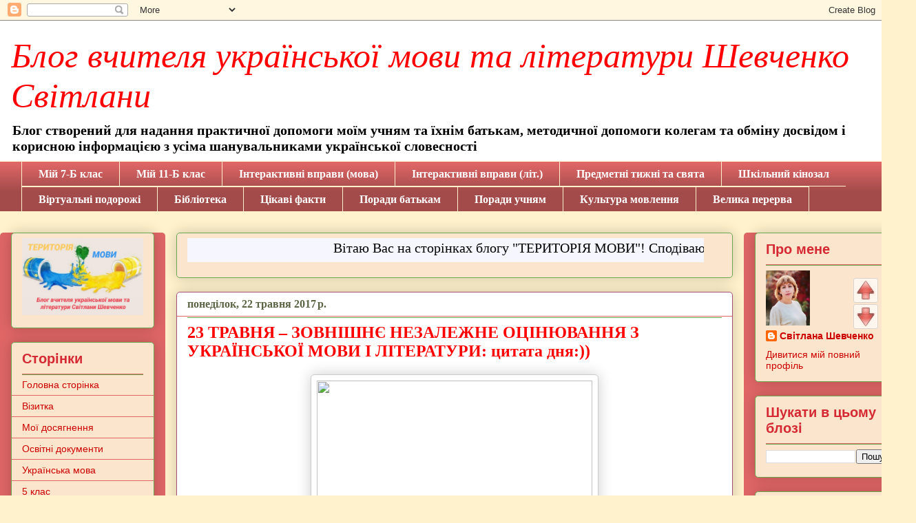

--- FILE ---
content_type: text/html; charset=UTF-8
request_url: https://svitlanashev.blogspot.com/2017/05/23.html
body_size: 30260
content:
<!DOCTYPE html>
<html class='v2' dir='ltr' xmlns='http://www.w3.org/1999/xhtml' xmlns:b='http://www.google.com/2005/gml/b' xmlns:data='http://www.google.com/2005/gml/data' xmlns:expr='http://www.google.com/2005/gml/expr'>
<head>
<link href='https://www.blogger.com/static/v1/widgets/335934321-css_bundle_v2.css' rel='stylesheet' type='text/css'/>
<meta content='width=1100' name='viewport'/>
<meta content='text/html; charset=UTF-8' http-equiv='Content-Type'/>
<meta content='blogger' name='generator'/>
<link href='https://svitlanashev.blogspot.com/favicon.ico' rel='icon' type='image/x-icon'/>
<link href='http://svitlanashev.blogspot.com/2017/05/23.html' rel='canonical'/>
<link rel="alternate" type="application/atom+xml" title=" Блог вчителя української мови та літератури Шевченко Світлани - Atom" href="https://svitlanashev.blogspot.com/feeds/posts/default" />
<link rel="alternate" type="application/rss+xml" title=" Блог вчителя української мови та літератури Шевченко Світлани - RSS" href="https://svitlanashev.blogspot.com/feeds/posts/default?alt=rss" />
<link rel="service.post" type="application/atom+xml" title=" Блог вчителя української мови та літератури Шевченко Світлани - Atom" href="https://www.blogger.com/feeds/6889195503733818066/posts/default" />

<link rel="alternate" type="application/atom+xml" title=" Блог вчителя української мови та літератури Шевченко Світлани - Atom" href="https://svitlanashev.blogspot.com/feeds/8394018366011891745/comments/default" />
<!--Can't find substitution for tag [blog.ieCssRetrofitLinks]-->
<link href='https://scontent-waw1-1.xx.fbcdn.net/v/t1.0-9/18581562_1507815295959821_2372857730224686973_n.jpg?oh=5469e47fede24edc8739874f753d4882&oe=59B372D5' rel='image_src'/>
<meta content='http://svitlanashev.blogspot.com/2017/05/23.html' property='og:url'/>
<meta content='23 ТРАВНЯ – ЗОВНІШНЄ НЕЗАЛЕЖНЕ ОЦІНЮВАННЯ З УКРАЇНСЬКОЇ МОВИ І ЛІТЕРАТУРИ: цитата дня:))' property='og:title'/>
<meta content='     ' property='og:description'/>
<meta content='https://lh3.googleusercontent.com/blogger_img_proxy/[base64]w1200-h630-p-k-no-nu' property='og:image'/>
<title> Блог вчителя української мови та літератури Шевченко Світлани: 23 ТРАВНЯ &#8211; ЗОВНІШНЄ НЕЗАЛЕЖНЕ ОЦІНЮВАННЯ З УКРАЇНСЬКОЇ МОВИ І ЛІТЕРАТУРИ: цитата дня:))</title>
<style id='page-skin-1' type='text/css'><!--
/*
-----------------------------------------------
Blogger Template Style
Name:     Awesome Inc.
Designer: Tina Chen
URL:      tinachen.org
----------------------------------------------- */
/* Content
----------------------------------------------- */
body {
font: normal normal 20px 'Times New Roman', Times, FreeSerif, serif;
color: #000000;
background: #fff2cc none repeat scroll top left;
}
html body .content-outer {
min-width: 0;
max-width: 100%;
width: 100%;
}
a:link {
text-decoration: none;
color: #27068a;
}
a:visited {
text-decoration: none;
color: #27068a;
}
a:hover {
text-decoration: underline;
color: #a64d79;
}
.body-fauxcolumn-outer .cap-top {
position: absolute;
z-index: 1;
height: 276px;
width: 100%;
background: transparent none repeat-x scroll top left;
_background-image: none;
}
/* Columns
----------------------------------------------- */
.content-inner {
padding: 0;
}
.header-inner .section {
margin: 0 16px;
}
.tabs-inner .section {
margin: 0 16px;
}
.main-inner {
padding-top: 30px;
}
.main-inner .column-center-inner,
.main-inner .column-left-inner,
.main-inner .column-right-inner {
padding: 0 5px;
}
*+html body .main-inner .column-center-inner {
margin-top: -30px;
}
#layout .main-inner .column-center-inner {
margin-top: 0;
}
/* Header
----------------------------------------------- */
.header-outer {
margin: 0 0 0 0;
background: #ffffff none repeat scroll 0 0;
}
.Header h1 {
font: italic normal 50px Georgia, Utopia, 'Palatino Linotype', Palatino, serif;
color: #ff0000;
text-shadow: 0 0 -1px #000000;
}
.Header h1 a {
color: #ff0000;
}
.Header .description {
font: normal bold 20px 'Times New Roman', Times, FreeSerif, serif;
color: #000000;
}
.header-inner .Header .titlewrapper,
.header-inner .Header .descriptionwrapper {
padding-left: 0;
padding-right: 0;
margin-bottom: 0;
}
.header-inner .Header .titlewrapper {
padding-top: 22px;
}
/* Tabs
----------------------------------------------- */
.tabs-outer {
overflow: hidden;
position: relative;
background: #e06666 url(https://resources.blogblog.com/blogblog/data/1kt/awesomeinc/tabs_gradient_light.png) repeat scroll 0 0;
}
#layout .tabs-outer {
overflow: visible;
}
.tabs-cap-top, .tabs-cap-bottom {
position: absolute;
width: 100%;
border-top: 1px solid #fff2cc;
}
.tabs-cap-bottom {
bottom: 0;
}
.tabs-inner .widget li a {
display: inline-block;
margin: 0;
padding: .6em 1.5em;
font: normal bold 16px 'Times New Roman', Times, FreeSerif, serif;
color: #ffffff;
border-top: 1px solid #fff2cc;
border-bottom: 1px solid #fff2cc;
border-left: 1px solid #fff2cc;
height: 16px;
line-height: 16px;
}
.tabs-inner .widget li:last-child a {
border-right: 1px solid #fff2cc;
}
.tabs-inner .widget li.selected a, .tabs-inner .widget li a:hover {
background: #cc0000 url(https://resources.blogblog.com/blogblog/data/1kt/awesomeinc/tabs_gradient_light.png) repeat-x scroll 0 -100px;
color: #ffffff;
}
/* Headings
----------------------------------------------- */
h2 {
font: normal bold 20px Arial, Tahoma, Helvetica, FreeSans, sans-serif;
color: #d52a33;
}
/* Widgets
----------------------------------------------- */
.main-inner .section {
margin: 0 27px;
padding: 0;
}
.main-inner .column-left-outer,
.main-inner .column-right-outer {
margin-top: 0;
}
#layout .main-inner .column-left-outer,
#layout .main-inner .column-right-outer {
margin-top: 0;
}
.main-inner .column-left-inner,
.main-inner .column-right-inner {
background: #e06666 none repeat 0 0;
-moz-box-shadow: 0 0 0 rgba(0, 0, 0, .2);
-webkit-box-shadow: 0 0 0 rgba(0, 0, 0, .2);
-goog-ms-box-shadow: 0 0 0 rgba(0, 0, 0, .2);
box-shadow: 0 0 0 rgba(0, 0, 0, .2);
-moz-border-radius: 5px;
-webkit-border-radius: 5px;
-goog-ms-border-radius: 5px;
border-radius: 5px;
}
#layout .main-inner .column-left-inner,
#layout .main-inner .column-right-inner {
margin-top: 0;
}
.sidebar .widget {
font: normal normal 14px Verdana, Geneva, sans-serif;
color: #000000;
}
.sidebar .widget a:link {
color: #cc0000;
}
.sidebar .widget a:visited {
color: #4c007f;
}
.sidebar .widget a:hover {
color: #741b47;
}
.sidebar .widget h2 {
text-shadow: 0 0 -1px #000000;
}
.main-inner .widget {
background-color: #fce5cd;
border: 1px solid #6aa84f;
padding: 0 15px 15px;
margin: 20px -16px;
-moz-box-shadow: 0 0 20px rgba(0, 0, 0, .2);
-webkit-box-shadow: 0 0 20px rgba(0, 0, 0, .2);
-goog-ms-box-shadow: 0 0 20px rgba(0, 0, 0, .2);
box-shadow: 0 0 20px rgba(0, 0, 0, .2);
-moz-border-radius: 5px;
-webkit-border-radius: 5px;
-goog-ms-border-radius: 5px;
border-radius: 5px;
}
.main-inner .widget h2 {
margin: 0 -0;
padding: .6em 0 .5em;
border-bottom: 1px solid #e06666;
}
.footer-inner .widget h2 {
padding: 0 0 .4em;
border-bottom: 1px solid #e06666;
}
.main-inner .widget h2 + div, .footer-inner .widget h2 + div {
border-top: 1px solid #6aa84f;
padding-top: 8px;
}
.main-inner .widget .widget-content {
margin: 0 -0;
padding: 7px 0 0;
}
.main-inner .widget ul, .main-inner .widget #ArchiveList ul.flat {
margin: -8px -15px 0;
padding: 0;
list-style: none;
}
.main-inner .widget #ArchiveList {
margin: -8px 0 0;
}
.main-inner .widget ul li, .main-inner .widget #ArchiveList ul.flat li {
padding: .5em 15px;
text-indent: 0;
color: #ffffff;
border-top: 0 solid #6aa84f;
border-bottom: 1px solid #e06666;
}
.main-inner .widget #ArchiveList ul li {
padding-top: .25em;
padding-bottom: .25em;
}
.main-inner .widget ul li:first-child, .main-inner .widget #ArchiveList ul.flat li:first-child {
border-top: none;
}
.main-inner .widget ul li:last-child, .main-inner .widget #ArchiveList ul.flat li:last-child {
border-bottom: none;
}
.post-body {
position: relative;
}
.main-inner .widget .post-body ul {
padding: 0 2.5em;
margin: .5em 0;
list-style: disc;
}
.main-inner .widget .post-body ul li {
padding: 0.25em 0;
margin-bottom: .25em;
color: #000000;
border: none;
}
.footer-inner .widget ul {
padding: 0;
list-style: none;
}
.widget .zippy {
color: #ffffff;
}
/* Posts
----------------------------------------------- */
body .main-inner .Blog {
padding: 0;
margin-bottom: 1em;
background-color: transparent;
border: none;
-moz-box-shadow: 0 0 0 rgba(0, 0, 0, 0);
-webkit-box-shadow: 0 0 0 rgba(0, 0, 0, 0);
-goog-ms-box-shadow: 0 0 0 rgba(0, 0, 0, 0);
box-shadow: 0 0 0 rgba(0, 0, 0, 0);
}
.main-inner .section:last-child .Blog:last-child {
padding: 0;
margin-bottom: 1em;
}
.main-inner .widget h2.date-header {
margin: 0 -15px 1px;
padding: 0 0 0 0;
font: normal bold 16px 'Times New Roman', Times, FreeSerif, serif;
color: #596544;
background: transparent none no-repeat scroll top left;
border-top: 0 solid #6aa84f;
border-bottom: 1px solid #e06666;
-moz-border-radius-topleft: 0;
-moz-border-radius-topright: 0;
-webkit-border-top-left-radius: 0;
-webkit-border-top-right-radius: 0;
border-top-left-radius: 0;
border-top-right-radius: 0;
position: static;
bottom: 100%;
right: 15px;
text-shadow: 0 0 -1px #000000;
}
.main-inner .widget h2.date-header span {
font: normal bold 16px 'Times New Roman', Times, FreeSerif, serif;
display: block;
padding: .5em 15px;
border-left: 0 solid #6aa84f;
border-right: 0 solid #6aa84f;
}
.date-outer {
position: relative;
margin: 30px 0 20px;
padding: 0 15px;
background-color: #ffffff;
border: 1px solid #a64d79;
-moz-box-shadow: 0 0 20px rgba(0, 0, 0, .2);
-webkit-box-shadow: 0 0 20px rgba(0, 0, 0, .2);
-goog-ms-box-shadow: 0 0 20px rgba(0, 0, 0, .2);
box-shadow: 0 0 20px rgba(0, 0, 0, .2);
-moz-border-radius: 5px;
-webkit-border-radius: 5px;
-goog-ms-border-radius: 5px;
border-radius: 5px;
}
.date-outer:first-child {
margin-top: 0;
}
.date-outer:last-child {
margin-bottom: 20px;
-moz-border-radius-bottomleft: 5px;
-moz-border-radius-bottomright: 5px;
-webkit-border-bottom-left-radius: 5px;
-webkit-border-bottom-right-radius: 5px;
-goog-ms-border-bottom-left-radius: 5px;
-goog-ms-border-bottom-right-radius: 5px;
border-bottom-left-radius: 5px;
border-bottom-right-radius: 5px;
}
.date-posts {
margin: 0 -0;
padding: 0 0;
clear: both;
}
.post-outer, .inline-ad {
border-top: 1px solid #e06666;
margin: 0 -0;
padding: 15px 0;
}
.post-outer {
padding-bottom: 10px;
}
.post-outer:first-child {
padding-top: 0;
border-top: none;
}
.post-outer:last-child, .inline-ad:last-child {
border-bottom: none;
}
.post-body {
position: relative;
}
.post-body img {
padding: 8px;
background: #ffffff;
border: 1px solid #cccccc;
-moz-box-shadow: 0 0 20px rgba(0, 0, 0, .2);
-webkit-box-shadow: 0 0 20px rgba(0, 0, 0, .2);
box-shadow: 0 0 20px rgba(0, 0, 0, .2);
-moz-border-radius: 5px;
-webkit-border-radius: 5px;
border-radius: 5px;
}
h3.post-title, h4 {
font: normal bold 24px Georgia, Utopia, 'Palatino Linotype', Palatino, serif;
color: #ff0000;
}
h3.post-title a {
font: normal bold 24px Georgia, Utopia, 'Palatino Linotype', Palatino, serif;
color: #ff0000;
}
h3.post-title a:hover {
color: #a64d79;
text-decoration: underline;
}
.post-header {
margin: 0 0 1em;
}
.post-body {
line-height: 1.4;
}
.post-outer h2 {
color: #000000;
}
.post-footer {
margin: 1.5em 0 0;
}
#blog-pager {
padding: 15px;
font-size: 120%;
background-color: #fce5cd;
border: 1px solid #6aa84f;
-moz-box-shadow: 0 0 20px rgba(0, 0, 0, .2);
-webkit-box-shadow: 0 0 20px rgba(0, 0, 0, .2);
-goog-ms-box-shadow: 0 0 20px rgba(0, 0, 0, .2);
box-shadow: 0 0 20px rgba(0, 0, 0, .2);
-moz-border-radius: 5px;
-webkit-border-radius: 5px;
-goog-ms-border-radius: 5px;
border-radius: 5px;
-moz-border-radius-topleft: 5px;
-moz-border-radius-topright: 5px;
-webkit-border-top-left-radius: 5px;
-webkit-border-top-right-radius: 5px;
-goog-ms-border-top-left-radius: 5px;
-goog-ms-border-top-right-radius: 5px;
border-top-left-radius: 5px;
border-top-right-radius-topright: 5px;
margin-top: 1em;
}
.blog-feeds, .post-feeds {
margin: 1em 0;
text-align: center;
color: #d52a33;
}
.blog-feeds a, .post-feeds a {
color: #9900ff;
}
.blog-feeds a:visited, .post-feeds a:visited {
color: #7d181e;
}
.blog-feeds a:hover, .post-feeds a:hover {
color: #351c75;
}
.post-outer .comments {
margin-top: 2em;
}
/* Comments
----------------------------------------------- */
.comments .comments-content .icon.blog-author {
background-repeat: no-repeat;
background-image: url([data-uri]);
}
.comments .comments-content .loadmore a {
border-top: 1px solid #fff2cc;
border-bottom: 1px solid #fff2cc;
}
.comments .continue {
border-top: 2px solid #fff2cc;
}
/* Footer
----------------------------------------------- */
.footer-outer {
margin: -20px 0 -1px;
padding: 20px 0 0;
color: #d52a33;
overflow: hidden;
}
.footer-fauxborder-left {
border-top: 1px solid #6aa84f;
background: #ffffff none repeat scroll 0 0;
-moz-box-shadow: 0 0 20px rgba(0, 0, 0, .2);
-webkit-box-shadow: 0 0 20px rgba(0, 0, 0, .2);
-goog-ms-box-shadow: 0 0 20px rgba(0, 0, 0, .2);
box-shadow: 0 0 20px rgba(0, 0, 0, .2);
margin: 0 -20px;
}
/* Mobile
----------------------------------------------- */
body.mobile {
background-size: auto;
}
.mobile .body-fauxcolumn-outer {
background: transparent none repeat scroll top left;
}
*+html body.mobile .main-inner .column-center-inner {
margin-top: 0;
}
.mobile .main-inner .widget {
padding: 0 0 15px;
}
.mobile .main-inner .widget h2 + div,
.mobile .footer-inner .widget h2 + div {
border-top: none;
padding-top: 0;
}
.mobile .footer-inner .widget h2 {
padding: 0.5em 0;
border-bottom: none;
}
.mobile .main-inner .widget .widget-content {
margin: 0;
padding: 7px 0 0;
}
.mobile .main-inner .widget ul,
.mobile .main-inner .widget #ArchiveList ul.flat {
margin: 0 -15px 0;
}
.mobile .main-inner .widget h2.date-header {
right: 0;
}
.mobile .date-header span {
padding: 0.4em 0;
}
.mobile .date-outer:first-child {
margin-bottom: 0;
border: 1px solid #a64d79;
-moz-border-radius-topleft: 5px;
-moz-border-radius-topright: 5px;
-webkit-border-top-left-radius: 5px;
-webkit-border-top-right-radius: 5px;
-goog-ms-border-top-left-radius: 5px;
-goog-ms-border-top-right-radius: 5px;
border-top-left-radius: 5px;
border-top-right-radius: 5px;
}
.mobile .date-outer {
border-color: #a64d79;
border-width: 0 1px 1px;
}
.mobile .date-outer:last-child {
margin-bottom: 0;
}
.mobile .main-inner {
padding: 0;
}
.mobile .header-inner .section {
margin: 0;
}
.mobile .post-outer, .mobile .inline-ad {
padding: 5px 0;
}
.mobile .tabs-inner .section {
margin: 0 10px;
}
.mobile .main-inner .widget h2 {
margin: 0;
padding: 0;
}
.mobile .main-inner .widget h2.date-header span {
padding: 0;
}
.mobile .main-inner .widget .widget-content {
margin: 0;
padding: 7px 0 0;
}
.mobile #blog-pager {
border: 1px solid transparent;
background: #ffffff none repeat scroll 0 0;
}
.mobile .main-inner .column-left-inner,
.mobile .main-inner .column-right-inner {
background: #e06666 none repeat 0 0;
-moz-box-shadow: none;
-webkit-box-shadow: none;
-goog-ms-box-shadow: none;
box-shadow: none;
}
.mobile .date-posts {
margin: 0;
padding: 0;
}
.mobile .footer-fauxborder-left {
margin: 0;
border-top: inherit;
}
.mobile .main-inner .section:last-child .Blog:last-child {
margin-bottom: 0;
}
.mobile-index-contents {
color: #000000;
}
.mobile .mobile-link-button {
background: #27068a url(https://resources.blogblog.com/blogblog/data/1kt/awesomeinc/tabs_gradient_light.png) repeat scroll 0 0;
}
.mobile-link-button a:link, .mobile-link-button a:visited {
color: #ffffff;
}
.mobile .tabs-inner .PageList .widget-content {
background: transparent;
border-top: 1px solid;
border-color: #fff2cc;
color: #ffffff;
}
.mobile .tabs-inner .PageList .widget-content .pagelist-arrow {
border-left: 1px solid #fff2cc;
}
/* Up and Down Buttons with jQuery
----------------------------------------------- */
.button_up{
padding:7px; /* Distance between the border and the icon */
background-color:white;
border:1px solid #CCC; /* Border Color */
position:fixed;
background: white url(//3.bp.blogspot.com/-9C0d_RNBy7I/VbeVhZooCEI/AAAAAAAAF7g/aX_IW8g18Oc/s200/%25D0%25BA%25D0%25BD%25D0%25BE%25D0%25BF%25D0%25BA%25D0%25B0%2B%25D0%25B2%25D0%25B2%25D0%25B5%25D1%2580%25D1%2585431.jpg) no-repeat top left;
background-position:50% 50%;
width:20px; /* Button's width */
height:20px; /* Button's height */
bottom:280px; /* Distance from the bottom */
right:5px; /* Change right to left if you want the buttons on the left */
white-space:nowrap;
cursor: pointer;
border-radius: 3px 3px 3px 3px;
opacity:0.7;
filter:progid:DXImageTransform.Microsoft.Alpha(opacity=70);
}
.button_down{
padding:7px; /* Distance between the border and the icon */
background-color:white;
border:1px solid #CCC; /* Border Color */
position:fixed;
background: white url(//1.bp.blogspot.com/-f79xqBXzNqI/VbeVh8MSPUI/AAAAAAAAF7s/QbK-0aUrGJA/s200/%25D0%25BA%25D0%25BD%25D0%25BE%25D0%25BF%25D0%25BA%25D0%25B0%2B%25D0%25B2%25D0%25B2%25D0%25B5%25D1%2580%25D1%2585432.jpg) no-repeat top left;
background-position:50% 50%;
width:20px; /* Button's width */
height:20px; /* Button's height */
bottom:242px; /* Distance from the bottom */
right:5px; /* Change right to left if you want the buttons on the left */
white-space:nowrap;
cursor: pointer;
border-radius: 3px 3px 3px 3px;
opacity:0.7;
filter:progid:DXImageTransform.Microsoft.Alpha(opacity=70);
}
--></style>
<style id='template-skin-1' type='text/css'><!--
body {
min-width: 1330px;
}
.content-outer, .content-fauxcolumn-outer, .region-inner {
min-width: 1330px;
max-width: 1330px;
_width: 1330px;
}
.main-inner .columns {
padding-left: 240px;
padding-right: 250px;
}
.main-inner .fauxcolumn-center-outer {
left: 240px;
right: 250px;
/* IE6 does not respect left and right together */
_width: expression(this.parentNode.offsetWidth -
parseInt("240px") -
parseInt("250px") + 'px');
}
.main-inner .fauxcolumn-left-outer {
width: 240px;
}
.main-inner .fauxcolumn-right-outer {
width: 250px;
}
.main-inner .column-left-outer {
width: 240px;
right: 100%;
margin-left: -240px;
}
.main-inner .column-right-outer {
width: 250px;
margin-right: -250px;
}
#layout {
min-width: 0;
}
#layout .content-outer {
min-width: 0;
width: 800px;
}
#layout .region-inner {
min-width: 0;
width: auto;
}
body#layout div.add_widget {
padding: 8px;
}
body#layout div.add_widget a {
margin-left: 32px;
}
--></style>
<link href='https://www.blogger.com/dyn-css/authorization.css?targetBlogID=6889195503733818066&amp;zx=e5691009-338d-43cc-ae8a-cf849e5f3009' media='none' onload='if(media!=&#39;all&#39;)media=&#39;all&#39;' rel='stylesheet'/><noscript><link href='https://www.blogger.com/dyn-css/authorization.css?targetBlogID=6889195503733818066&amp;zx=e5691009-338d-43cc-ae8a-cf849e5f3009' rel='stylesheet'/></noscript>
<meta name='google-adsense-platform-account' content='ca-host-pub-1556223355139109'/>
<meta name='google-adsense-platform-domain' content='blogspot.com'/>

<!-- data-ad-client=ca-pub-9675633386840563 -->

</head>
<body class='loading variant-renewable'>
<div class='navbar section' id='navbar' name='Панель навігації'><div class='widget Navbar' data-version='1' id='Navbar1'><script type="text/javascript">
    function setAttributeOnload(object, attribute, val) {
      if(window.addEventListener) {
        window.addEventListener('load',
          function(){ object[attribute] = val; }, false);
      } else {
        window.attachEvent('onload', function(){ object[attribute] = val; });
      }
    }
  </script>
<div id="navbar-iframe-container"></div>
<script type="text/javascript" src="https://apis.google.com/js/platform.js"></script>
<script type="text/javascript">
      gapi.load("gapi.iframes:gapi.iframes.style.bubble", function() {
        if (gapi.iframes && gapi.iframes.getContext) {
          gapi.iframes.getContext().openChild({
              url: 'https://www.blogger.com/navbar/6889195503733818066?po\x3d8394018366011891745\x26origin\x3dhttps://svitlanashev.blogspot.com',
              where: document.getElementById("navbar-iframe-container"),
              id: "navbar-iframe"
          });
        }
      });
    </script><script type="text/javascript">
(function() {
var script = document.createElement('script');
script.type = 'text/javascript';
script.src = '//pagead2.googlesyndication.com/pagead/js/google_top_exp.js';
var head = document.getElementsByTagName('head')[0];
if (head) {
head.appendChild(script);
}})();
</script>
</div></div>
<div class='body-fauxcolumns'>
<div class='fauxcolumn-outer body-fauxcolumn-outer'>
<div class='cap-top'>
<div class='cap-left'></div>
<div class='cap-right'></div>
</div>
<div class='fauxborder-left'>
<div class='fauxborder-right'></div>
<div class='fauxcolumn-inner'>
</div>
</div>
<div class='cap-bottom'>
<div class='cap-left'></div>
<div class='cap-right'></div>
</div>
</div>
</div>
<div class='content'>
<div class='content-fauxcolumns'>
<div class='fauxcolumn-outer content-fauxcolumn-outer'>
<div class='cap-top'>
<div class='cap-left'></div>
<div class='cap-right'></div>
</div>
<div class='fauxborder-left'>
<div class='fauxborder-right'></div>
<div class='fauxcolumn-inner'>
</div>
</div>
<div class='cap-bottom'>
<div class='cap-left'></div>
<div class='cap-right'></div>
</div>
</div>
</div>
<div class='content-outer'>
<div class='content-cap-top cap-top'>
<div class='cap-left'></div>
<div class='cap-right'></div>
</div>
<div class='fauxborder-left content-fauxborder-left'>
<div class='fauxborder-right content-fauxborder-right'></div>
<div class='content-inner'>
<header>
<div class='header-outer'>
<div class='header-cap-top cap-top'>
<div class='cap-left'></div>
<div class='cap-right'></div>
</div>
<div class='fauxborder-left header-fauxborder-left'>
<div class='fauxborder-right header-fauxborder-right'></div>
<div class='region-inner header-inner'>
<div class='header section' id='header' name='Заголовок'><div class='widget Header' data-version='1' id='Header1'>
<div id='header-inner'>
<div class='titlewrapper'>
<h1 class='title'>
<a href='https://svitlanashev.blogspot.com/'>
 Блог вчителя української мови та літератури Шевченко Світлани
</a>
</h1>
</div>
<div class='descriptionwrapper'>
<p class='description'><span>Блог створений для надання практичної допомоги моїм учням та їхнім батькам, методичної допомоги колегам та обміну досвідом і корисною інформацією з усіма шанувальниками української словесності</span></p>
</div>
</div>
</div></div>
</div>
</div>
<div class='header-cap-bottom cap-bottom'>
<div class='cap-left'></div>
<div class='cap-right'></div>
</div>
</div>
</header>
<div class='tabs-outer'>
<div class='tabs-cap-top cap-top'>
<div class='cap-left'></div>
<div class='cap-right'></div>
</div>
<div class='fauxborder-left tabs-fauxborder-left'>
<div class='fauxborder-right tabs-fauxborder-right'></div>
<div class='region-inner tabs-inner'>
<div class='tabs section' id='crosscol' name='Усі стовпці'><div class='widget PageList' data-version='1' id='PageList2'>
<h2>Сторінки</h2>
<div class='widget-content'>
<ul>
<li>
<a href='https://svitlanashev.blogspot.com/p/5_66.html'>Мій 7-Б клас </a>
</li>
<li>
<a href='http://svitlanashev.blogspot.com/p/6_3.html'>Мій 11-Б клас </a>
</li>
<li>
<a href='http://svitlanashev.blogspot.com/p/blog-page_4.html'>Інтерактивні вправи (мова)</a>
</li>
<li>
<a href='http://svitlanashev.blogspot.com/p/blog-page_20.html'>Інтерактивні вправи (літ.)</a>
</li>
<li>
<a href='https://svitlanashev.blogspot.com/p/blog-page_8.html'>Предметні тижні та свята</a>
</li>
<li>
<a href='http://svitlanashev.blogspot.com/p/blog-page_31.html'>Шкільний кінозал</a>
</li>
<li>
<a href='http://svitlanashev.blogspot.com/p/blog-page_59.html'>Віртуальні подорожі</a>
</li>
<li>
<a href='http://svitlanashev.blogspot.com/p/blog-page_68.html'>Бібліотека</a>
</li>
<li>
<a href='http://svitlanashev.blogspot.com/p/blog-page_42.html'>Цікаві факти</a>
</li>
<li>
<a href='http://svitlanashev.blogspot.com/p/blog-page_10.html'>Поради батькам</a>
</li>
<li>
<a href='http://svitlanashev.blogspot.com/p/blog-page_91.html'>Поради учням</a>
</li>
<li>
<a href='http://svitlanashev.blogspot.com/p/blog-page_18.html'>Культура мовлення</a>
</li>
<li>
<a href='http://svitlanashev.blogspot.com/p/1.html'>Велика перерва </a>
</li>
</ul>
<div class='clear'></div>
</div>
</div></div>
<div class='tabs no-items section' id='crosscol-overflow' name='Cross-Column 2'></div>
</div>
</div>
<div class='tabs-cap-bottom cap-bottom'>
<div class='cap-left'></div>
<div class='cap-right'></div>
</div>
</div>
<div class='main-outer'>
<div class='main-cap-top cap-top'>
<div class='cap-left'></div>
<div class='cap-right'></div>
</div>
<div class='fauxborder-left main-fauxborder-left'>
<div class='fauxborder-right main-fauxborder-right'></div>
<div class='region-inner main-inner'>
<div class='columns fauxcolumns'>
<div class='fauxcolumn-outer fauxcolumn-center-outer'>
<div class='cap-top'>
<div class='cap-left'></div>
<div class='cap-right'></div>
</div>
<div class='fauxborder-left'>
<div class='fauxborder-right'></div>
<div class='fauxcolumn-inner'>
</div>
</div>
<div class='cap-bottom'>
<div class='cap-left'></div>
<div class='cap-right'></div>
</div>
</div>
<div class='fauxcolumn-outer fauxcolumn-left-outer'>
<div class='cap-top'>
<div class='cap-left'></div>
<div class='cap-right'></div>
</div>
<div class='fauxborder-left'>
<div class='fauxborder-right'></div>
<div class='fauxcolumn-inner'>
</div>
</div>
<div class='cap-bottom'>
<div class='cap-left'></div>
<div class='cap-right'></div>
</div>
</div>
<div class='fauxcolumn-outer fauxcolumn-right-outer'>
<div class='cap-top'>
<div class='cap-left'></div>
<div class='cap-right'></div>
</div>
<div class='fauxborder-left'>
<div class='fauxborder-right'></div>
<div class='fauxcolumn-inner'>
</div>
</div>
<div class='cap-bottom'>
<div class='cap-left'></div>
<div class='cap-right'></div>
</div>
</div>
<!-- corrects IE6 width calculation -->
<div class='columns-inner'>
<div class='column-center-outer'>
<div class='column-center-inner'>
<div class='main section' id='main' name='Основний'><div class='widget HTML' data-version='1' id='HTML3'>
<div class='widget-content'>
<marquee style="font-family: verdana" style="font-size: 3em" style="color: #FF0404" bgcolor="#F5F6FE" height="35" width="750" direction="left" scrollamount="4">Вітаю Вас на сторінках блогу "ТЕРИТОРІЯ МОВИ"! Сподіваюсь, він буде цікавим і корисним для Вас!</marquee>
</div>
<div class='clear'></div>
</div><div class='widget Blog' data-version='1' id='Blog1'>
<div class='blog-posts hfeed'>

          <div class="date-outer">
        
<h2 class='date-header'><span>понеділок, 22 травня 2017&#8239;р.</span></h2>

          <div class="date-posts">
        
<div class='post-outer'>
<div class='post hentry uncustomized-post-template' itemprop='blogPost' itemscope='itemscope' itemtype='http://schema.org/BlogPosting'>
<meta content='https://scontent-waw1-1.xx.fbcdn.net/v/t1.0-9/18581562_1507815295959821_2372857730224686973_n.jpg?oh=5469e47fede24edc8739874f753d4882&oe=59B372D5' itemprop='image_url'/>
<meta content='6889195503733818066' itemprop='blogId'/>
<meta content='8394018366011891745' itemprop='postId'/>
<a name='8394018366011891745'></a>
<h3 class='post-title entry-title' itemprop='name'>
23 ТРАВНЯ &#8211; ЗОВНІШНЄ НЕЗАЛЕЖНЕ ОЦІНЮВАННЯ З УКРАЇНСЬКОЇ МОВИ І ЛІТЕРАТУРИ: цитата дня:))
</h3>
<div class='post-header'>
<div class='post-header-line-1'></div>
</div>
<div class='post-body entry-content' id='post-body-8394018366011891745' itemprop='description articleBody'>
<div class="separator" style="clear: both; text-align: center;">
<a href="https://scontent-waw1-1.xx.fbcdn.net/v/t1.0-9/18581562_1507815295959821_2372857730224686973_n.jpg?oh=5469e47fede24edc8739874f753d4882&amp;oe=59B372D5" imageanchor="1" style="margin-left: 1em; margin-right: 1em;"><img border="0" height="335" src="https://scontent-waw1-1.xx.fbcdn.net/v/t1.0-9/18581562_1507815295959821_2372857730224686973_n.jpg?oh=5469e47fede24edc8739874f753d4882&amp;oe=59B372D5" width="400" /></a></div>
<br />
<div class="separator" style="clear: both; text-align: center;">
<a href="https://i.ytimg.com/vi/dkNe-htnG8s/maxresdefault.jpg" imageanchor="1" style="margin-left: 1em; margin-right: 1em;"><img border="0" height="360" src="https://i.ytimg.com/vi/dkNe-htnG8s/maxresdefault.jpg" width="640" /></a></div>
<br />
<div style='clear: both;'></div>
</div>
<div class='post-footer'>
<div class='post-footer-line post-footer-line-1'>
<span class='post-author vcard'>
Опубліковано
<span class='fn' itemprop='author' itemscope='itemscope' itemtype='http://schema.org/Person'>
<meta content='https://www.blogger.com/profile/15542973840767200424' itemprop='url'/>
<a class='g-profile' href='https://www.blogger.com/profile/15542973840767200424' rel='author' title='author profile'>
<span itemprop='name'>Світлана Шевченко</span>
</a>
</span>
</span>
<span class='post-timestamp'>
о
<meta content='http://svitlanashev.blogspot.com/2017/05/23.html' itemprop='url'/>
<a class='timestamp-link' href='https://svitlanashev.blogspot.com/2017/05/23.html' rel='bookmark' title='permanent link'><abbr class='published' itemprop='datePublished' title='2017-05-22T16:44:00+03:00'>16:44</abbr></a>
</span>
<span class='post-comment-link'>
</span>
<span class='post-icons'>
<span class='item-control blog-admin pid-1542066041'>
<a href='https://www.blogger.com/post-edit.g?blogID=6889195503733818066&postID=8394018366011891745&from=pencil' title='Редагувати допис'>
<img alt='' class='icon-action' height='18' src='https://resources.blogblog.com/img/icon18_edit_allbkg.gif' width='18'/>
</a>
</span>
</span>
<div class='post-share-buttons goog-inline-block'>
<a class='goog-inline-block share-button sb-email' href='https://www.blogger.com/share-post.g?blogID=6889195503733818066&postID=8394018366011891745&target=email' target='_blank' title='Надіслати електронною поштою'><span class='share-button-link-text'>Надіслати електронною поштою</span></a><a class='goog-inline-block share-button sb-blog' href='https://www.blogger.com/share-post.g?blogID=6889195503733818066&postID=8394018366011891745&target=blog' onclick='window.open(this.href, "_blank", "height=270,width=475"); return false;' target='_blank' title='Опублікувати в блозі'><span class='share-button-link-text'>Опублікувати в блозі</span></a><a class='goog-inline-block share-button sb-twitter' href='https://www.blogger.com/share-post.g?blogID=6889195503733818066&postID=8394018366011891745&target=twitter' target='_blank' title='Поділитися в X'><span class='share-button-link-text'>Поділитися в X</span></a><a class='goog-inline-block share-button sb-facebook' href='https://www.blogger.com/share-post.g?blogID=6889195503733818066&postID=8394018366011891745&target=facebook' onclick='window.open(this.href, "_blank", "height=430,width=640"); return false;' target='_blank' title='Опублікувати у Facebook'><span class='share-button-link-text'>Опублікувати у Facebook</span></a><a class='goog-inline-block share-button sb-pinterest' href='https://www.blogger.com/share-post.g?blogID=6889195503733818066&postID=8394018366011891745&target=pinterest' target='_blank' title='Поділитися в Pinterest'><span class='share-button-link-text'>Поділитися в Pinterest</span></a>
</div>
</div>
<div class='post-footer-line post-footer-line-2'>
<span class='post-labels'>
</span>
</div>
<div class='post-footer-line post-footer-line-3'>
<span class='post-location'>
</span>
</div>
</div>
</div>
<div class='comments' id='comments'>
<a name='comments'></a>
<h4>Немає коментарів:</h4>
<div id='Blog1_comments-block-wrapper'>
<dl class='avatar-comment-indent' id='comments-block'>
</dl>
</div>
<p class='comment-footer'>
<div class='comment-form'>
<a name='comment-form'></a>
<h4 id='comment-post-message'>Дописати коментар</h4>
<p>
</p>
<a href='https://www.blogger.com/comment/frame/6889195503733818066?po=8394018366011891745&hl=uk&saa=85391&origin=https://svitlanashev.blogspot.com' id='comment-editor-src'></a>
<iframe allowtransparency='true' class='blogger-iframe-colorize blogger-comment-from-post' frameborder='0' height='410px' id='comment-editor' name='comment-editor' src='' width='100%'></iframe>
<script src='https://www.blogger.com/static/v1/jsbin/2830521187-comment_from_post_iframe.js' type='text/javascript'></script>
<script type='text/javascript'>
      BLOG_CMT_createIframe('https://www.blogger.com/rpc_relay.html');
    </script>
</div>
</p>
</div>
</div>

        </div></div>
      
</div>
<div class='blog-pager' id='blog-pager'>
<span id='blog-pager-newer-link'>
<a class='blog-pager-newer-link' href='https://svitlanashev.blogspot.com/2017/05/blog-post_22.html' id='Blog1_blog-pager-newer-link' title='Новіша публікація'>Новіша публікація</a>
</span>
<span id='blog-pager-older-link'>
<a class='blog-pager-older-link' href='https://svitlanashev.blogspot.com/2017/05/7_22.html' id='Blog1_blog-pager-older-link' title='Старіша публікація'>Старіша публікація</a>
</span>
<a class='home-link' href='https://svitlanashev.blogspot.com/'>Головна сторінка</a>
</div>
<div class='clear'></div>
<div class='post-feeds'>
<div class='feed-links'>
Підписатися на:
<a class='feed-link' href='https://svitlanashev.blogspot.com/feeds/8394018366011891745/comments/default' target='_blank' type='application/atom+xml'>Дописати коментарі (Atom)</a>
</div>
</div>
</div><div class='widget ContactForm' data-version='1' id='ContactForm1'>
<h2 class='title'>Контактна форма</h2>
<div class='contact-form-widget'>
<div class='form'>
<form name='contact-form'>
<p></p>
Назва
<br/>
<input class='contact-form-name' id='ContactForm1_contact-form-name' name='name' size='30' type='text' value=''/>
<p></p>
Електронна пошта
<span style='font-weight: bolder;'>*</span>
<br/>
<input class='contact-form-email' id='ContactForm1_contact-form-email' name='email' size='30' type='text' value=''/>
<p></p>
Повідомлення
<span style='font-weight: bolder;'>*</span>
<br/>
<textarea class='contact-form-email-message' cols='25' id='ContactForm1_contact-form-email-message' name='email-message' rows='5'></textarea>
<p></p>
<input class='contact-form-button contact-form-button-submit' id='ContactForm1_contact-form-submit' type='button' value='Надіслати'/>
<p></p>
<div style='text-align: center; max-width: 222px; width: 100%'>
<p class='contact-form-error-message' id='ContactForm1_contact-form-error-message'></p>
<p class='contact-form-success-message' id='ContactForm1_contact-form-success-message'></p>
</div>
</form>
</div>
</div>
<div class='clear'></div>
</div><div class='widget HTML' data-version='1' id='HTML6'>
<div class='widget-content'>
<a href="http://www.akusherstvo.ru/lines/"><img src="https://lh3.googleusercontent.com/blogger_img_proxy/AEn0k_tFTBCI_3j_ATYDkRmRSmY4G19ybjb9uh8wb9mh5u6M_vBtgmUtZGfTQ9myH6RCqxYDxoavaAXqvXR1Ka4ri7DWmF2AIZE_cA4Na9M0BO79bcs=s0-d" border="0"></a>
</div>
<div class='clear'></div>
</div></div>
</div>
</div>
<div class='column-left-outer'>
<div class='column-left-inner'>
<aside>
<div class='sidebar section' id='sidebar-left-1'><div class='widget Image' data-version='1' id='Image1'>
<div class='widget-content'>
<img alt='' height='112' id='Image1_img' src='https://blogger.googleusercontent.com/img/b/R29vZ2xl/AVvXsEjylavlKHLFqkr11Nt-Rfx0B1qZ4dvN8OkSwprcnzm0Lf7iPEAvvoaSRVivqjJtyj6uG_OS5-M-hz7Tq0Kf8PtviIU20kWL-YHJbbbAfv-bfJSyp4raY4zPyBu78xrIpI-zypFw_ljzj5g/s1600/20200824_123820.jpg' width='176'/>
<br/>
</div>
<div class='clear'></div>
</div><div class='widget PageList' data-version='1' id='PageList1'>
<h2>Сторінки</h2>
<div class='widget-content'>
<ul>
<li>
<a href='https://svitlanashev.blogspot.com/'>Головна сторінка</a>
</li>
<li>
<a href='https://svitlanashev.blogspot.com/p/blog-page_11.html'>Візитка</a>
</li>
<li>
<a href='https://svitlanashev.blogspot.com/p/blog-page_23.html'>Мої досягнення</a>
</li>
<li>
<a href='https://svitlanashev.blogspot.com/p/blog-page_28.html'>Освітні документи</a>
</li>
<li>
<a href='https://svitlanashev.blogspot.com/p/blog-page_0.html'>Українська мова</a>
</li>
<li>
<a href='https://svitlanashev.blogspot.com/p/5.html'>5 клас</a>
</li>
<li>
<a href='https://svitlanashev.blogspot.com/p/6.html'>6 клас</a>
</li>
<li>
<a href='https://svitlanashev.blogspot.com/p/7.html'>7 клас</a>
</li>
<li>
<a href='https://svitlanashev.blogspot.com/p/8.html'>8 клас</a>
</li>
<li>
<a href='https://svitlanashev.blogspot.com/p/9.html'>9 клас</a>
</li>
<li>
<a href='https://svitlanashev.blogspot.com/p/10_8.html'>10 клас</a>
</li>
<li>
<a href='https://svitlanashev.blogspot.com/p/11.html'>11 клас</a>
</li>
<li>
<a href='https://svitlanashev.blogspot.com/p/blog-page_57.html'>Українська література</a>
</li>
<li>
<a href='https://svitlanashev.blogspot.com/p/5_8.html'>5 клас</a>
</li>
<li>
<a href='https://svitlanashev.blogspot.com/p/6_8.html'>6 клас</a>
</li>
<li>
<a href='https://svitlanashev.blogspot.com/p/7_8.html'>7 клас</a>
</li>
<li>
<a href='https://svitlanashev.blogspot.com/p/8_8.html'>8 клас</a>
</li>
<li>
<a href='https://svitlanashev.blogspot.com/p/9_8.html'>9 клас</a>
</li>
<li>
<a href='https://svitlanashev.blogspot.com/p/10.html'>10 клас</a>
</li>
<li>
<a href='https://svitlanashev.blogspot.com/p/11_8.html'>11 клас</a>
</li>
<li>
<a href='https://svitlanashev.blogspot.com/p/blog-page_9.html'>Виховна робота</a>
</li>
<li>
<a href='https://svitlanashev.blogspot.com/p/blog-page_52.html'>Дистанційне навчання</a>
</li>
<li>
<a href='https://svitlanashev.blogspot.com/p/blog-page_93.html'>ЗНО</a>
</li>
<li>
<a href='https://svitlanashev.blogspot.com/p/blog-page_39.html'>Підготовка до ЗНО</a>
</li>
<li>
<a href='https://svitlanashev.blogspot.com/p/blog-page_75.html'>ЗНО. Українська мова </a>
</li>
<li>
<a href='https://svitlanashev.blogspot.com/p/blog-page_30.html'>ЗНО. Українська література</a>
</li>
<li>
<a href='https://svitlanashev.blogspot.com/p/blog-page_36.html'>Онлайн-тестування ЗНО</a>
</li>
<li>
<a href='https://svitlanashev.blogspot.com/p/blog-page_81.html'>Твори ЗНО на екрані</a>
</li>
<li>
<a href='https://svitlanashev.blogspot.com/p/blog-page_95.html'>Поради психолога до ЗНО</a>
</li>
<li>
<a href='https://svitlanashev.blogspot.com/p/blog-page_5.html'>Підготовка до ДПА</a>
</li>
<li>
<a href='https://svitlanashev.blogspot.com/p/blog-page_19.html'>Електронний підручник</a>
</li>
<li>
<a href='https://svitlanashev.blogspot.com/p/blog-page_29.html'>Словники</a>
</li>
<li>
<a href='https://svitlanashev.blogspot.com/p/blog-page_12.html'>Зворотний зв'язок</a>
</li>
<li>
<a href='https://svitlanashev.blogspot.com/p/blog-page.html'>МО вчителів-філологів</a>
</li>
<li>
<a href='https://svitlanashev.blogspot.com/p/blog-page_17.html'>Вчительські лайфхаки</a>
</li>
</ul>
<div class='clear'></div>
</div>
</div><div class='widget Stats' data-version='1' id='Stats1'>
<h2>Загальна кількість переглядів сторінки</h2>
<div class='widget-content'>
<div id='Stats1_content' style='display: none;'>
<span class='counter-wrapper graph-counter-wrapper' id='Stats1_totalCount'>
</span>
<div class='clear'></div>
</div>
</div>
</div><div class='widget Followers' data-version='1' id='Followers1'>
<h2 class='title'>Прихильники</h2>
<div class='widget-content'>
<div id='Followers1-wrapper'>
<div style='margin-right:2px;'>
<div><script type="text/javascript" src="https://apis.google.com/js/platform.js"></script>
<div id="followers-iframe-container"></div>
<script type="text/javascript">
    window.followersIframe = null;
    function followersIframeOpen(url) {
      gapi.load("gapi.iframes", function() {
        if (gapi.iframes && gapi.iframes.getContext) {
          window.followersIframe = gapi.iframes.getContext().openChild({
            url: url,
            where: document.getElementById("followers-iframe-container"),
            messageHandlersFilter: gapi.iframes.CROSS_ORIGIN_IFRAMES_FILTER,
            messageHandlers: {
              '_ready': function(obj) {
                window.followersIframe.getIframeEl().height = obj.height;
              },
              'reset': function() {
                window.followersIframe.close();
                followersIframeOpen("https://www.blogger.com/followers/frame/6889195503733818066?colors\x3dCgt0cmFuc3BhcmVudBILdHJhbnNwYXJlbnQaByMwMDAwMDAiByMyNzA2OGEqByNmZmYyY2MyByNkNTJhMzM6ByMwMDAwMDBCByMyNzA2OGFKByNmZmZmZmZSByMyNzA2OGFaC3RyYW5zcGFyZW50\x26pageSize\x3d21\x26hl\x3duk\x26origin\x3dhttps://svitlanashev.blogspot.com");
              },
              'open': function(url) {
                window.followersIframe.close();
                followersIframeOpen(url);
              }
            }
          });
        }
      });
    }
    followersIframeOpen("https://www.blogger.com/followers/frame/6889195503733818066?colors\x3dCgt0cmFuc3BhcmVudBILdHJhbnNwYXJlbnQaByMwMDAwMDAiByMyNzA2OGEqByNmZmYyY2MyByNkNTJhMzM6ByMwMDAwMDBCByMyNzA2OGFKByNmZmZmZmZSByMyNzA2OGFaC3RyYW5zcGFyZW50\x26pageSize\x3d21\x26hl\x3duk\x26origin\x3dhttps://svitlanashev.blogspot.com");
  </script></div>
</div>
</div>
<div class='clear'></div>
</div>
</div><div class='widget HTML' data-version='1' id='HTML2'>
<h2 class='title'>Мінічат</h2>
<div class='widget-content'>
<!-- BEGIN CBOX - www.cbox.ws - v4.3 -->
<div id="cboxdiv" style="position: relative; margin: 0 auto; width: 200px; font-size: 0; line-height: 0;">
<div style="position: relative; height: 275px; overflow: auto; overflow-y: auto; -webkit-overflow-scrolling: touch; border:#EDDEDB 0px solid;"><iframe src="http://www4.cbox.ws/box/?boxid=4310305&boxtag=bdzefk&sec=main" marginheight="0" marginwidth="0" frameborder="0" width="100%" height="100%" scrolling="auto" allowtransparency="yes" name="cboxmain4-4310305" id="cboxmain4-4310305"></iframe></div>
<div style="position: relative; height: 105px; overflow: hidden; border:#EDDEDB 0px solid; border-top: 0px;"><iframe src="http://www4.cbox.ws/box/?boxid=4310305&boxtag=bdzefk&sec=form" marginheight="0" marginwidth="0" frameborder="0" width="100%" height="100%" scrolling="no" allowtransparency="yes" name="cboxform4-4310305" id="cboxform4-4310305"></iframe></div>
</div>
<!-- END CBOX -->
</div>
<div class='clear'></div>
</div><div class='widget PopularPosts' data-version='1' id='PopularPosts1'>
<h2>Популярні публікації</h2>
<div class='widget-content popular-posts'>
<ul>
<li>
<div class='item-thumbnail-only'>
<div class='item-thumbnail'>
<a href='https://svitlanashev.blogspot.com/2016/10/blog-post_20.html' target='_blank'>
<img alt='' border='0' src='https://lh3.googleusercontent.com/blogger_img_proxy/AEn0k_sfehf_VwFt-f5_svAgU0vP4IHmAz3nnfPX7jR2L3UGFXloPm0lkVsdzsNINap6Ybu6Zmpyu9iDqi-2OZN8TkEh11d5R3jMQLBxGGfDGsjrikX3w5AxfUsI=w72-h72-p-k-no-nu'/>
</a>
</div>
<div class='item-title'><a href='https://svitlanashev.blogspot.com/2016/10/blog-post_20.html'>Як взнати національність за прізвищем?</a></div>
</div>
<div style='clear: both;'></div>
</li>
<li>
<div class='item-thumbnail-only'>
<div class='item-thumbnail'>
<a href='https://svitlanashev.blogspot.com/2018/11/blog-post_49.html' target='_blank'>
<img alt='' border='0' src='https://blogger.googleusercontent.com/img/b/R29vZ2xl/AVvXsEi5byFKe15FQFIxiR8iQKxsx1iOYcPAKIH5jcKrDZ1uAn5Wsb-CmvlN8-NnTdCWtsBj6er94PVdLO08xQbxiMVBOsU3Vjhi2ezmrIDUBFLQnfizf9Lgb9-HCW7Rtm0Yix9yctPXH6c8kfo/w72-h72-p-k-no-nu/FB_IMG_1542134695116.jpg'/>
</a>
</div>
<div class='item-title'><a href='https://svitlanashev.blogspot.com/2018/11/blog-post_49.html'>Віршики для легкого запам'ятовування наголосів</a></div>
</div>
<div style='clear: both;'></div>
</li>
<li>
<div class='item-thumbnail-only'>
<div class='item-thumbnail'>
<a href='https://svitlanashev.blogspot.com/2017/10/9_20.html' target='_blank'>
<img alt='' border='0' src='https://blogger.googleusercontent.com/img/b/R29vZ2xl/AVvXsEjJ9hxqTDJ_VuiRujUyx752d67UK-tJ0EMEEpyyD1no3uoJR62tqbC_6BylYIhtmjaweOngRNnUXlLa-rJeb-BM8lnsP_stguPrSAtfwfbA8SCE_ABANnNpbmbbG22bPDHY14zqxrO6oZo/w72-h72-p-k-no-nu/o-WRITING-PEN-AND-PAPER-facebook+-+%25D0%25BA%25D0%25BE%25D0%25BF%25D0%25B8%25D1%258F.jpg'/>
</a>
</div>
<div class='item-title'><a href='https://svitlanashev.blogspot.com/2017/10/9_20.html'>До уваги 9-тикласників: аудіодиктанти для підготовки до ДПА</a></div>
</div>
<div style='clear: both;'></div>
</li>
<li>
<div class='item-thumbnail-only'>
<div class='item-thumbnail'>
<a href='https://svitlanashev.blogspot.com/2017/02/blog-post_89.html' target='_blank'>
<img alt='' border='0' src='https://lh3.googleusercontent.com/blogger_img_proxy/AEn0k_tfeLEVdGEQsEuHXHuwZ-xKiT6TJUe01jQcRFEfE5TprJUv1M8WN59_oUtRTS1wtqNux_Ppkd9r0h8NJimlrzoeItf43fd7giw_CoWZAi812xIpnN7Er8eaLBOLu-7nbia2zA=w72-h72-p-k-no-nu'/>
</a>
</div>
<div class='item-title'><a href='https://svitlanashev.blogspot.com/2017/02/blog-post_89.html'>Як виявити у мові слова-паразити і як їх позбутися </a></div>
</div>
<div style='clear: both;'></div>
</li>
<li>
<div class='item-thumbnail-only'>
<div class='item-thumbnail'>
<a href='https://svitlanashev.blogspot.com/2016/09/blog-post_5.html' target='_blank'>
<img alt='' border='0' src='https://blogger.googleusercontent.com/img/proxy/AVvXsEi96AGXAzWDiaej5d6tsevzwYPRn1YlDYJ0oEr7uxhKfkvcQGFtJnCtKKp264Lji4lM73QHjOkeY3ikmQn5O1jtVJuOw9Q1d_PdLHR9crOtSWKUsFBR_mrjoSLhP-xK9o6q7o7wzL68TkSeUhyphenhyphen1oxOpomvV65e7cKStH979Y8k6xg=w72-h72-p-k-no-nu'/>
</a>
</div>
<div class='item-title'><a href='https://svitlanashev.blogspot.com/2016/09/blog-post_5.html'>"Ребуси українською" - ребуси онлайн для дорослих і дітей з відповідями</a></div>
</div>
<div style='clear: both;'></div>
</li>
</ul>
<div class='clear'></div>
</div>
</div><div class='widget Label' data-version='1' id='Label1'>
<h2>Мітки</h2>
<div class='widget-content cloud-label-widget-content'>
<span class='label-size label-size-3'>
<a dir='ltr' href='https://svitlanashev.blogspot.com/search/label/%22%D0%9E%D1%81%D1%96%D0%BD%D0%BD%D1%96%22%20%D1%81%D0%BB%D0%BE%D0%B2%D0%B0'>&quot;Осінні&quot; слова</a>
<span class='label-count' dir='ltr'>(9)</span>
</span>
<span class='label-size label-size-3'>
<a dir='ltr' href='https://svitlanashev.blogspot.com/search/label/10%20%D1%83%D0%BA%D1%80%D0%B0%D1%97%D0%BD%D1%81%D1%8C%D0%BA%D0%B8%D1%85%20%D1%81%D0%BB%D1%96%D0%B2'>10 українських слів</a>
<span class='label-count' dir='ltr'>(11)</span>
</span>
<span class='label-size label-size-1'>
<a dir='ltr' href='https://svitlanashev.blogspot.com/search/label/10%20%D1%84%D1%96%D1%88%D0%BE%D0%BA%20%D1%82%D0%B2%D0%BE%D1%80%D1%87%D0%BE%D0%B3%D0%BE%20%D0%B7%D0%B0%D0%B2%D0%B4%D0%B0%D0%BD%D0%BD%D1%8F%20%D0%97%D0%9D%D0%9E'>10 фішок творчого завдання ЗНО</a>
<span class='label-count' dir='ltr'>(1)</span>
</span>
<span class='label-size label-size-1'>
<a dir='ltr' href='https://svitlanashev.blogspot.com/search/label/100%20%D1%83%D1%80%D0%BE%D0%BA%D1%96%D0%B2%20%D1%83%D0%BA%D1%80.%20%D0%BB%D1%96%D1%82.%20%D0%B7%D0%B0%20100%20%D1%85%D0%B2%D0%B8%D0%BB%D0%B8%D0%BD%20%28%D1%86%D0%B8%D0%BA%D0%BB%20%D0%BB%D0%B5%D0%BA%D1%86%D1%96%D0%B9%29'>100 уроків укр. літ. за 100 хвилин (цикл лекцій)</a>
<span class='label-count' dir='ltr'>(1)</span>
</span>
<span class='label-size label-size-1'>
<a dir='ltr' href='https://svitlanashev.blogspot.com/search/label/7%20%D0%BA%D0%BB%D0%B0%D1%81'>7 клас</a>
<span class='label-count' dir='ltr'>(1)</span>
</span>
<span class='label-size label-size-1'>
<a dir='ltr' href='https://svitlanashev.blogspot.com/search/label/%D0%90%D0%9D%D0%90%D0%9B%D0%86%D0%97%20%D0%9F%D0%86%D0%94%D0%A0%D0%A3%D0%A7%D0%9D%D0%98%D0%9A%D0%86%D0%92%208%20%D0%9A%D0%9B%D0%90%D0%A1%D0%A3%20%28%D0%9F%D0%A0%D0%95%D0%97%D0%95%D0%9D%D0%A2%D0%90%D0%A6%D0%86%D0%AF%29'>АНАЛІЗ ПІДРУЧНИКІВ 8 КЛАСУ (ПРЕЗЕНТАЦІЯ)</a>
<span class='label-count' dir='ltr'>(1)</span>
</span>
<span class='label-size label-size-3'>
<a dir='ltr' href='https://svitlanashev.blogspot.com/search/label/%D0%90%D0%BD%D1%82%D0%B8%D1%81%D1%83%D1%80%D0%B6%D0%B8%D0%BA'>Антисуржик</a>
<span class='label-count' dir='ltr'>(16)</span>
</span>
<span class='label-size label-size-4'>
<a dir='ltr' href='https://svitlanashev.blogspot.com/search/label/%D0%90%D0%BD%D1%82%D0%B8%D1%81%D1%83%D1%80%D0%B6%D0%B8%D0%BA.'>Антисуржик.</a>
<span class='label-count' dir='ltr'>(70)</span>
</span>
<span class='label-size label-size-2'>
<a dir='ltr' href='https://svitlanashev.blogspot.com/search/label/%D0%90%D1%83%D0%B4%D1%96%D0%BE%D0%B4%D0%B8%D0%BA%D1%82%D0%B0%D0%BD%D1%82%D0%B8'>Аудіодиктанти</a>
<span class='label-count' dir='ltr'>(2)</span>
</span>
<span class='label-size label-size-1'>
<a dir='ltr' href='https://svitlanashev.blogspot.com/search/label/%D0%90%D1%83%D0%B4%D1%96%D0%BE%D0%BA%D0%BD%D0%B8%D0%B3%D0%B8%20%D1%83%D0%BA%D1%80%D0%B0%D1%97%D0%BD%D1%81%D1%8C%D0%BA%D0%BE%D1%8E'>Аудіокниги українською</a>
<span class='label-count' dir='ltr'>(1)</span>
</span>
<span class='label-size label-size-1'>
<a dir='ltr' href='https://svitlanashev.blogspot.com/search/label/%D0%90%D1%84%D0%BE%D1%80%D0%B8%D0%B7%D0%BC%D0%B8'>Афоризми</a>
<span class='label-count' dir='ltr'>(1)</span>
</span>
<span class='label-size label-size-2'>
<a dir='ltr' href='https://svitlanashev.blogspot.com/search/label/%D0%91%D1%96%D0%B1%D0%BB%D1%96%D0%BE%D1%82%D0%B5%D0%BA%D0%B0'>Бібліотека</a>
<span class='label-count' dir='ltr'>(3)</span>
</span>
<span class='label-size label-size-2'>
<a dir='ltr' href='https://svitlanashev.blogspot.com/search/label/%D0%91%D1%96%D0%BE%D0%B3%D1%80%D0%B0%D1%84%D1%96%D1%97%20%D0%BF%D0%B8%D1%81%D1%8C%D0%BC%D0%B5%D0%BD%D0%BD%D0%B8%D0%BA%D1%96%D0%B2'>Біографії письменників</a>
<span class='label-count' dir='ltr'>(5)</span>
</span>
<span class='label-size label-size-1'>
<a dir='ltr' href='https://svitlanashev.blogspot.com/search/label/%D0%91%D0%BB%D0%BE%D0%B3%20%20%D0%9F%D0%BE%D0%BD%D0%BE%D0%BC%D0%B0%D1%80%D0%B5%D0%B2%D0%B0'>Блог  Пономарева</a>
<span class='label-count' dir='ltr'>(1)</span>
</span>
<span class='label-size label-size-1'>
<a dir='ltr' href='https://svitlanashev.blogspot.com/search/label/%D0%92%D0%B5%D1%81%D0%BD%D1%8F%D0%BD%D0%B0%20%D0%BB%D0%B5%D0%BA%D1%81%D0%B8%D0%BA%D0%B0'>Весняна лексика</a>
<span class='label-count' dir='ltr'>(1)</span>
</span>
<span class='label-size label-size-1'>
<a dir='ltr' href='https://svitlanashev.blogspot.com/search/label/%D0%92%D0%B8%D0%B4%D0%B0%D1%82%D0%BD%D1%96%20%D0%BF%D0%B5%D0%B4%D0%B0%D0%B3%D0%BE%D0%B3%D0%B8'>Видатні педагоги</a>
<span class='label-count' dir='ltr'>(1)</span>
</span>
<span class='label-size label-size-2'>
<a dir='ltr' href='https://svitlanashev.blogspot.com/search/label/%D0%92%D0%B8%D0%B4%D0%B0%D1%82%D0%BD%D1%96%20%D0%BF%D0%B8%D1%81%D1%8C%D0%BC%D0%B5%D0%BD%D0%BD%D0%B8%D0%BA%D0%B8%20%D0%B9%20%D0%BF%D0%BE%D0%B5%D1%82%D0%B8'>Видатні письменники й поети</a>
<span class='label-count' dir='ltr'>(4)</span>
</span>
<span class='label-size label-size-1'>
<a dir='ltr' href='https://svitlanashev.blogspot.com/search/label/%D0%92%D1%96%D0%B4%D0%B3%D1%83%D0%BA%20%D0%BD%D0%B0%20%D0%BF%D1%80%D0%BE%D1%87%D0%B8%D1%82%D0%B0%D0%BD%D1%83%20%D0%BA%D0%BD%D0%B8%D0%B3%D1%83'>Відгук на прочитану книгу</a>
<span class='label-count' dir='ltr'>(1)</span>
</span>
<span class='label-size label-size-2'>
<a dir='ltr' href='https://svitlanashev.blogspot.com/search/label/%D0%92%D1%96%D0%B4%D0%B5%D0%BE%D1%83%D1%80%D0%BE%D0%BA%D0%B8'>Відеоуроки</a>
<span class='label-count' dir='ltr'>(3)</span>
</span>
<span class='label-size label-size-1'>
<a dir='ltr' href='https://svitlanashev.blogspot.com/search/label/%D0%92%D1%96%D1%80%D1%88%D0%BE%D0%B2%D1%96%20%D1%80%D0%BE%D0%B7%D0%BC%D1%96%D1%80%D0%B8'>Віршові розміри</a>
<span class='label-count' dir='ltr'>(1)</span>
</span>
<span class='label-size label-size-4'>
<a dir='ltr' href='https://svitlanashev.blogspot.com/search/label/%D0%93%D0%BE%D0%B2%D0%BE%D1%80%D0%B8%20%D0%BF%D1%80%D0%B0%D0%B2%D0%B8%D0%BB%D1%8C%D0%BD%D0%BE'>Говори правильно</a>
<span class='label-count' dir='ltr'>(31)</span>
</span>
<span class='label-size label-size-5'>
<a dir='ltr' href='https://svitlanashev.blogspot.com/search/label/%D0%93%D0%BE%D0%B2%D0%BE%D1%80%D0%B8%20%D0%BF%D1%80%D0%B0%D0%B2%D0%B8%D0%BB%D1%8C%D0%BD%D0%BE.'>Говори правильно.</a>
<span class='label-count' dir='ltr'>(137)</span>
</span>
<span class='label-size label-size-3'>
<a dir='ltr' href='https://svitlanashev.blogspot.com/search/label/%D0%93%D1%80%D0%B0%D0%BC%D0%B0%D1%82%D0%B8%D0%BA%D0%B0'>Граматика</a>
<span class='label-count' dir='ltr'>(10)</span>
</span>
<span class='label-size label-size-3'>
<a dir='ltr' href='https://svitlanashev.blogspot.com/search/label/%D0%93%D1%83%D0%BC%D0%BE%D1%80'>Гумор</a>
<span class='label-count' dir='ltr'>(23)</span>
</span>
<span class='label-size label-size-2'>
<a dir='ltr' href='https://svitlanashev.blogspot.com/search/label/%D0%94%D0%B5%D0%BD%D1%8C%20%D0%BF%D0%B0%D0%BC%27%D1%8F%D1%82%D1%96%20%D0%B6%D0%B5%D1%80%D1%82%D0%B2%20%D0%93%D0%BE%D0%BB%D0%BE%D0%B4%D0%BE%D0%BC%D0%BE%D1%80%D1%96%D0%B2'>День пам&#39;яті жертв Голодоморів</a>
<span class='label-count' dir='ltr'>(3)</span>
</span>
<span class='label-size label-size-2'>
<a dir='ltr' href='https://svitlanashev.blogspot.com/search/label/%D0%94%D0%B5%D0%BD%D1%8C%20%D1%83%D0%BA%D1%80%D0%B0%D1%97%D0%BD%D1%81%D1%8C%D0%BA%D0%BE%D1%97%20%D0%BF%D0%B8%D1%81%D0%B5%D0%BC%D0%BD%D0%BE%D1%81%D1%82%D1%96%20%D1%82%D0%B0%20%D0%BC%D0%BE%D0%B2%D0%B8'>День української писемності та мови</a>
<span class='label-count' dir='ltr'>(4)</span>
</span>
<span class='label-size label-size-5'>
<a dir='ltr' href='https://svitlanashev.blogspot.com/search/label/%D0%94%D0%B8%D1%81%D1%82%D0%B0%D0%BD%D1%86%D1%96%D0%B9%D0%BD%D0%B5%20%D0%BD%D0%B0%D0%B2%D1%87%D0%B0%D0%BD%D0%BD%D1%8F'>Дистанційне навчання</a>
<span class='label-count' dir='ltr'>(236)</span>
</span>
<span class='label-size label-size-2'>
<a dir='ltr' href='https://svitlanashev.blogspot.com/search/label/%D0%94%D1%96%D0%B0%D0%BB%D0%B5%D0%BA%D1%82%D0%B8'>Діалекти</a>
<span class='label-count' dir='ltr'>(2)</span>
</span>
<span class='label-size label-size-3'>
<a dir='ltr' href='https://svitlanashev.blogspot.com/search/label/%D0%95%D0%BA%D1%81%D0%BF%D1%80%D0%B5%D1%81-%D1%83%D1%80%D0%BE%D0%BA%D0%B8%20%D0%9E.%20%D0%90%D0%B2%D1%80%D0%B0%D0%BC%D0%B5%D0%BD%D0%BA%D0%B0'>Експрес-уроки О. Авраменка</a>
<span class='label-count' dir='ltr'>(23)</span>
</span>
<span class='label-size label-size-2'>
<a dir='ltr' href='https://svitlanashev.blogspot.com/search/label/%D0%95%D0%BB%D0%B5%D0%BA%D1%82%D1%80%D0%BE%D0%BD%D0%BD%D0%B8%D0%B9%20%D0%BF%D1%80%D0%B0%D0%B2%D0%BE%D0%BF%D0%B8%D1%81'>Електронний правопис</a>
<span class='label-count' dir='ltr'>(2)</span>
</span>
<span class='label-size label-size-2'>
<a dir='ltr' href='https://svitlanashev.blogspot.com/search/label/%D0%95%D0%BB%D0%B5%D0%BA%D1%82%D1%80%D0%BE%D0%BD%D0%BD%D1%96%20%D0%BF%D1%96%D0%B4%D1%80%D1%83%D1%87%D0%BD%D0%B8%D0%BA%D0%B8'>Електронні підручники</a>
<span class='label-count' dir='ltr'>(2)</span>
</span>
<span class='label-size label-size-1'>
<a dir='ltr' href='https://svitlanashev.blogspot.com/search/label/%D0%95%D1%81%D0%B5'>Есе</a>
<span class='label-count' dir='ltr'>(1)</span>
</span>
<span class='label-size label-size-1'>
<a dir='ltr' href='https://svitlanashev.blogspot.com/search/label/%D0%95%D1%82%D0%B8%D0%BA%D0%B5%D1%82%20%D0%B2%20%D0%86%D0%BD%D1%82%D0%B5%D1%80%D0%BD%D0%B5%D1%82%D1%96'>Етикет в Інтернеті</a>
<span class='label-count' dir='ltr'>(1)</span>
</span>
<span class='label-size label-size-2'>
<a dir='ltr' href='https://svitlanashev.blogspot.com/search/label/%D0%95%D1%82%D0%B8%D0%BC%D0%BE%D0%BB%D0%BE%D0%B3%D1%96%D1%8F'>Етимологія</a>
<span class='label-count' dir='ltr'>(2)</span>
</span>
<span class='label-size label-size-1'>
<a dir='ltr' href='https://svitlanashev.blogspot.com/search/label/%D0%96%D0%B8%D0%B2%D0%BE%D0%BF%D0%B8%D1%81'>Живопис</a>
<span class='label-count' dir='ltr'>(1)</span>
</span>
<span class='label-size label-size-1'>
<a dir='ltr' href='https://svitlanashev.blogspot.com/search/label/%D0%97%D0%B0%D0%BA%D0%BE%D0%BD%20%D0%BF%D1%80%D0%BE%20%D0%BC%D0%BE%D0%B2%D1%83'>Закон про мову</a>
<span class='label-count' dir='ltr'>(1)</span>
</span>
<span class='label-size label-size-1'>
<a dir='ltr' href='https://svitlanashev.blogspot.com/search/label/%D0%97%D0%B0%D1%80%D1%83%D0%B1%D1%96%D0%B6%D0%BD%D0%B0%20%D0%BB%D1%96%D1%82%D0%B5%D1%80%D0%B0%D1%82%D1%83%D1%80%D0%B0'>Зарубіжна література</a>
<span class='label-count' dir='ltr'>(1)</span>
</span>
<span class='label-size label-size-1'>
<a dir='ltr' href='https://svitlanashev.blogspot.com/search/label/%D0%97%D0%B0%D1%81%D1%82%D0%B0%D1%80%D1%96%D0%BB%D1%96%20%D1%81%D0%BB%D0%BE%D0%B2%D0%B0'>Застарілі слова</a>
<span class='label-count' dir='ltr'>(1)</span>
</span>
<span class='label-size label-size-5'>
<a dir='ltr' href='https://svitlanashev.blogspot.com/search/label/%D0%97%D0%B1%D0%B0%D0%B3%D0%B0%D1%82%D0%B8%20%D1%81%D0%B5%D0%B1%D0%B5%20%D1%83%D0%BA%D1%80%D0%B0%D1%97%D0%BD%D1%81%D1%8C%D0%BA%D0%BE%D1%8E%21'>Збагати себе українською!</a>
<span class='label-count' dir='ltr'>(158)</span>
</span>
<span class='label-size label-size-3'>
<a dir='ltr' href='https://svitlanashev.blogspot.com/search/label/%D0%97%D0%B2%D0%B8%D1%87%D0%B0%D1%97%20%D1%82%D0%B0%20%D1%82%D1%80%D0%B0%D0%B4%D0%B8%D1%86%D1%96%D1%97'>Звичаї та традиції</a>
<span class='label-count' dir='ltr'>(22)</span>
</span>
<span class='label-size label-size-3'>
<a dir='ltr' href='https://svitlanashev.blogspot.com/search/label/%D0%97%D0%B8%D0%BC%D0%BE%D0%B2%D0%B0%20%D0%BB%D0%B5%D0%BA%D1%81%D0%B8%D0%BA%D0%B0'>Зимова лексика</a>
<span class='label-count' dir='ltr'>(8)</span>
</span>
<span class='label-size label-size-1'>
<a dir='ltr' href='https://svitlanashev.blogspot.com/search/label/%D0%97%D0%9D%D0%9E%20-%20%D0%B2%D0%BB%D0%B0%D1%81%D0%BD%D0%B5%20%D0%B2%D0%B8%D1%81%D0%BB%D0%BE%D0%B2%D0%BB%D0%B5%D0%BD%D0%BD%D1%8F%20%28%D0%BF%D0%BE%D1%81%D1%96%D0%B1%D0%BD%D0%B8%D0%BA%29'>ЗНО - власне висловлення (посібник)</a>
<span class='label-count' dir='ltr'>(1)</span>
</span>
<span class='label-size label-size-2'>
<a dir='ltr' href='https://svitlanashev.blogspot.com/search/label/%D0%97%D0%9D%D0%9E%3A%20%D0%BF%D0%B5%D1%80%D0%B8%D1%84%D1%80%D0%B0%D0%B7%D0%B8%20%D0%B9%20%D1%86%D0%B8%D1%82%D0%B0%D1%82%D0%B8%20%D0%BF%D1%80%D0%BE%20%D0%BF%D0%B8%D1%81%D1%8C%D0%BC%D0%B5%D0%BD%D0%BD%D0%B8%D0%BA%D1%96%D0%B2'>ЗНО: перифрази й цитати про письменників</a>
<span class='label-count' dir='ltr'>(2)</span>
</span>
<span class='label-size label-size-1'>
<a dir='ltr' href='https://svitlanashev.blogspot.com/search/label/%D0%97%D0%9D%D0%9E%3A%20%D1%82%D0%B0%D0%B1%D0%BB%D0%B8%D1%86%D1%8F%20%D0%B7%D0%B0%20%D1%82%D0%B2%D0%BE%D1%80%D0%B0%D0%BC%D0%B8%20%D1%83%D0%BA%D1%80.%20%D0%BB%D1%96%D1%82.'>ЗНО: таблиця за творами укр. літ.</a>
<span class='label-count' dir='ltr'>(1)</span>
</span>
<span class='label-size label-size-1'>
<a dir='ltr' href='https://svitlanashev.blogspot.com/search/label/%D0%86%D0%BD%D1%82%D0%B5%D1%80%D0%B0%D0%BA%D1%82%D0%B8%D0%B2%D0%BD%D1%96%20%D0%B2%D0%BF%D1%80%D0%B0%D0%B2%D0%B8%20%28%D0%BB%D1%96%D1%82%D0%B5%D1%80%D0%B0%D1%82%D1%83%D1%80%D0%B0%29'>Інтерактивні вправи (література)</a>
<span class='label-count' dir='ltr'>(1)</span>
</span>
<span class='label-size label-size-2'>
<a dir='ltr' href='https://svitlanashev.blogspot.com/search/label/%D0%86%D0%BD%D1%82%D0%B5%D1%80%D0%B0%D0%BA%D1%82%D0%B8%D0%B2%D0%BD%D1%96%20%D0%B2%D0%BF%D1%80%D0%B0%D0%B2%D0%B8%20%28%D0%BC%D0%BE%D1%97%29'>Інтерактивні вправи (мої)</a>
<span class='label-count' dir='ltr'>(5)</span>
</span>
<span class='label-size label-size-1'>
<a dir='ltr' href='https://svitlanashev.blogspot.com/search/label/%D1%96%D0%BD%D1%88%D0%BE%D0%BC%D0%BE%D0%B2%D0%BD%D1%96%20%D1%81%D0%BB%D0%BE%D0%B2%D0%B0'>іншомовні слова</a>
<span class='label-count' dir='ltr'>(1)</span>
</span>
<span class='label-size label-size-2'>
<a dir='ltr' href='https://svitlanashev.blogspot.com/search/label/%D0%9A%D0%B0%D0%BB%D0%B5%D0%BD%D0%B4%D0%B0%D1%80%D0%BD%D0%B5%20%D0%BF%D0%BB%D0%B0%D0%BD%D1%83%D0%B2%D0%B0%D0%BD%D0%BD%D1%8F'>Календарне планування</a>
<span class='label-count' dir='ltr'>(2)</span>
</span>
<span class='label-size label-size-1'>
<a dir='ltr' href='https://svitlanashev.blogspot.com/search/label/%D0%9A%D0%BD%D0%B8%D0%B3%D0%B8'>Книги</a>
<span class='label-count' dir='ltr'>(1)</span>
</span>
<span class='label-size label-size-1'>
<a dir='ltr' href='https://svitlanashev.blogspot.com/search/label/%D0%9A%D0%BE%D0%B7%D0%B0%D0%BA%D0%B8'>Козаки</a>
<span class='label-count' dir='ltr'>(1)</span>
</span>
<span class='label-size label-size-1'>
<a dir='ltr' href='https://svitlanashev.blogspot.com/search/label/%D0%9A%D0%BE%D0%BB%D0%B8%20%D0%BD%D0%B0%D1%81%D1%82%D0%B0%D1%94%201%20%D0%B2%D0%B5%D1%80%D0%B5%D1%81%D0%BD%D1%8F%20%D0%B2%20%D1%96%D0%BD%D1%88%D0%B8%D1%85%20%D0%BA%D1%80%D0%B0%D1%97%D0%BD%D0%B0%D1%85.'>Коли настає 1 вересня в інших країнах.</a>
<span class='label-count' dir='ltr'>(1)</span>
</span>
<span class='label-size label-size-2'>
<a dir='ltr' href='https://svitlanashev.blogspot.com/search/label/%D0%9A%D0%BE%D0%BB%D1%8F%D0%B4%D0%BA%D0%B8%20%D0%B9%20%D1%89%D0%B5%D0%B4%D1%80%D1%96%D0%B2%D0%BA%D0%B8'>Колядки й щедрівки</a>
<span class='label-count' dir='ltr'>(3)</span>
</span>
<span class='label-size label-size-1'>
<a dir='ltr' href='https://svitlanashev.blogspot.com/search/label/%D0%9A%D0%BE%D0%BD%D0%BA%D1%83%D1%80%D1%81%20%D1%96%D0%BC.%20%D0%9F.%D0%AF%D1%86%D0%B8%D0%BA%D0%B0'>Конкурс ім. П.Яцика</a>
<span class='label-count' dir='ltr'>(1)</span>
</span>
<span class='label-size label-size-1'>
<a dir='ltr' href='https://svitlanashev.blogspot.com/search/label/%D0%9A%D1%80%D0%B8%D1%82%D0%B5%D1%80%D1%96%D1%97%20%D0%BE%D1%86%D1%96%D0%BD%D1%8E%D0%B2%D0%B0%D0%BD%D0%BD%D1%8F%20%D0%B3%D1%80%D0%B0%D0%BC%D0%BE%D1%82%D0%BD%D0%BE%D1%81%D1%82%D1%96%20%D1%82%D0%B2%D0%BE%D1%80%D1%87%D0%B8%D1%85%20%D0%BF%D0%B8%D1%81%D1%8C%D0%BC%D0%BE%D0%B2%D0%B8%D1%85%20%D1%80%D0%BE%D0%B1%D1%96%D1%82'>Критерії оцінювання грамотності творчих письмових робіт</a>
<span class='label-count' dir='ltr'>(1)</span>
</span>
<span class='label-size label-size-1'>
<a dir='ltr' href='https://svitlanashev.blogspot.com/search/label/%D0%9A%D1%80%D0%B8%D1%82%D0%B5%D1%80%D1%96%D1%97%20%D0%BE%D1%86%D1%96%D0%BD%D1%8E%D0%B2%D0%B0%D0%BD%D0%BD%D1%8F%20%D1%82%D0%B2%D0%BE%D1%80%D1%87%D0%BE%D0%B3%D0%BE%20%D0%B7%D0%B0%D0%B2%D0%B4%D0%B0%D0%BD%D0%BD%D1%8F%20%D0%B2%20%D0%97%D0%9D%D0%9E-2017'>Критерії оцінювання творчого завдання в ЗНО-2017</a>
<span class='label-count' dir='ltr'>(1)</span>
</span>
<span class='label-size label-size-1'>
<a dir='ltr' href='https://svitlanashev.blogspot.com/search/label/%D0%9A%D1%80%D0%B8%D1%82%D0%B8%D1%87%D0%BD%D0%B5%20%D0%BC%D0%B8%D1%81%D0%BB%D0%B5%D0%BD%D0%BD%D1%8F'>Критичне мислення</a>
<span class='label-count' dir='ltr'>(1)</span>
</span>
<span class='label-size label-size-2'>
<a dir='ltr' href='https://svitlanashev.blogspot.com/search/label/%D0%9B%D0%B0%D0%B9%D1%84%D1%85%D0%B0%D0%BA%D0%B8%20%D1%83%D0%BA%D1%80%D0%B0%D1%97%D0%BD%D1%81%D1%8C%D0%BA%D0%BE%D1%8E'>Лайфхаки українською</a>
<span class='label-count' dir='ltr'>(5)</span>
</span>
<span class='label-size label-size-2'>
<a dir='ltr' href='https://svitlanashev.blogspot.com/search/label/%D0%BB%D0%B5%D0%BA%D1%81%D0%B8%D0%BA%D0%BE%D0%BB%D0%BE%D0%B3%D1%96%D1%8F'>лексикологія</a>
<span class='label-count' dir='ltr'>(2)</span>
</span>
<span class='label-size label-size-1'>
<a dir='ltr' href='https://svitlanashev.blogspot.com/search/label/%D0%9B%D0%B5%D0%BA%D1%81%D0%B8%D1%87%D0%BD%D1%96%20%D0%BF%D0%BE%D0%BC%D0%B8%D0%BB%D0%BA%D0%B8'>Лексичні помилки</a>
<span class='label-count' dir='ltr'>(1)</span>
</span>
<span class='label-size label-size-2'>
<a dir='ltr' href='https://svitlanashev.blogspot.com/search/label/%D0%9B%D0%B5%D0%BA%D1%81%D0%BE%D0%BA%D0%BE%D0%BB%D0%BE%D0%B3%D1%96%D1%8F'>Лексокологія</a>
<span class='label-count' dir='ltr'>(3)</span>
</span>
<span class='label-size label-size-1'>
<a dir='ltr' href='https://svitlanashev.blogspot.com/search/label/%D0%9B%D0%B5%D1%81%D1%8F%20%D0%A3%D0%BA%D1%80%D0%B0%D1%97%D0%BD%D0%BA%D0%B0'>Леся Українка</a>
<span class='label-count' dir='ltr'>(1)</span>
</span>
<span class='label-size label-size-2'>
<a dir='ltr' href='https://svitlanashev.blogspot.com/search/label/%D0%9C%D0%B5%D1%82%D0%BE%D0%B4%D0%B8%20%D0%BD%D0%B0%D0%B2%D1%87%D0%B0%D0%BD%D0%BD%D1%8F'>Методи навчання</a>
<span class='label-count' dir='ltr'>(3)</span>
</span>
<span class='label-size label-size-2'>
<a dir='ltr' href='https://svitlanashev.blogspot.com/search/label/%D0%9C%D0%B5%D1%82%D0%BE%D0%B4%D0%B8%D1%87%D0%BD%D1%96%20%D1%80%D0%B5%D0%BA%D0%BE%D0%BC%D0%B5%D0%BD%D0%B4%D0%B0%D1%86%D1%96%D1%97'>Методичні рекомендації</a>
<span class='label-count' dir='ltr'>(3)</span>
</span>
<span class='label-size label-size-2'>
<a dir='ltr' href='https://svitlanashev.blogspot.com/search/label/%D0%9C%D1%83%D0%B4%D1%80%D1%96%20%D1%86%D0%B8%D1%82%D0%B0%D1%82%D0%B8'>Мудрі цитати</a>
<span class='label-count' dir='ltr'>(3)</span>
</span>
<span class='label-size label-size-4'>
<a dir='ltr' href='https://svitlanashev.blogspot.com/search/label/%D0%9D%D0%B0%D0%B3%D0%BE%D0%BB%D0%BE%D1%81'>Наголос</a>
<span class='label-count' dir='ltr'>(59)</span>
</span>
<span class='label-size label-size-1'>
<a dir='ltr' href='https://svitlanashev.blogspot.com/search/label/%D0%9D%D0%B0%D1%80%D0%BE%D0%B4%D0%BD%D1%96%20%D0%BF%D1%96%D1%81%D0%BD%D1%96'>Народні пісні</a>
<span class='label-count' dir='ltr'>(1)</span>
</span>
<span class='label-size label-size-1'>
<a dir='ltr' href='https://svitlanashev.blogspot.com/search/label/%D0%9D%D0%B5%D0%BE%D0%BB%D0%BE%D0%B3%D1%96%D0%B7%D0%BC%D0%B8'>Неологізми</a>
<span class='label-count' dir='ltr'>(1)</span>
</span>
<span class='label-size label-size-2'>
<a dir='ltr' href='https://svitlanashev.blogspot.com/search/label/%D0%9D%D0%BE%D0%B2%D0%B8%D0%B9%20%D1%83%D0%BA%D1%80%D0%B0%D1%97%D0%BD%D1%81%D1%8C%D0%BA%D0%B8%D0%B9%20%D0%BF%D1%80%D0%B0%D0%B2%D0%BE%D0%BF%D0%B8%D1%81'>Новий український правопис</a>
<span class='label-count' dir='ltr'>(3)</span>
</span>
<span class='label-size label-size-1'>
<a dir='ltr' href='https://svitlanashev.blogspot.com/search/label/%D0%9D%D0%BE%D0%B2%D1%96%20%D0%BD%D0%B0%D0%B7%D0%B2%D0%B8%20%D0%B2%D1%83%D0%BB%D0%B8%D1%86%D1%8C%20%D0%BC%D1%96%D1%81%D1%82%D0%B0%20%D0%9A%D1%96%D1%80%D0%BE%D0%B2%D0%BE%D0%B3%D1%80%D0%B0%D0%B4%D0%B0'>Нові назви вулиць міста Кіровограда</a>
<span class='label-count' dir='ltr'>(1)</span>
</span>
<span class='label-size label-size-2'>
<a dir='ltr' href='https://svitlanashev.blogspot.com/search/label/%D0%9D%D0%A3%D0%A8'>НУШ</a>
<span class='label-count' dir='ltr'>(3)</span>
</span>
<span class='label-size label-size-3'>
<a dir='ltr' href='https://svitlanashev.blogspot.com/search/label/%D0%9D%D0%A3%D0%A8%205%20%D0%BA%D0%BB%D0%B0%D1%81'>НУШ 5 клас</a>
<span class='label-count' dir='ltr'>(10)</span>
</span>
<span class='label-size label-size-1'>
<a dir='ltr' href='https://svitlanashev.blogspot.com/search/label/%D0%BE%D0%BD%D0%BB%D0%B0%D0%B9%D0%BD-%D1%81%D0%B5%D1%80%D0%B2%D1%96%D1%81%D0%B8%20%D0%B4%D0%BB%D1%8F%20%D0%BF%D0%B5%D1%80%D0%B5%D0%B2%D1%96%D1%80%D0%BA%D0%B8%20%D0%BF%D1%80%D0%B0%D0%B2%D0%BE%D0%BF%D0%B8%D1%81%D1%83'>онлайн-сервіси для перевірки правопису</a>
<span class='label-count' dir='ltr'>(1)</span>
</span>
<span class='label-size label-size-1'>
<a dir='ltr' href='https://svitlanashev.blogspot.com/search/label/%D0%9E%D0%BD%D0%BB%D0%B0%D0%B9%D0%BD-%D1%81%D0%B5%D1%80%D0%B2%D1%96%D1%81%D0%B8%20%D0%B4%D0%BB%D1%8F%20%D0%BF%D0%BE%D0%BA%D1%80%D0%B0%D1%89%D0%B5%D0%BD%D0%BD%D1%8F%20%D1%83%D0%BA%D1%80%D0%B0%D1%97%D0%BD%D1%81%D1%8C%D0%BA%D0%BE%D1%97%20%D0%B3%D1%80%D0%B0%D0%BC%D0%BE%D1%82%D0%BD%D0%BE%D1%81%D1%82%D1%96'>Онлайн-сервіси для покращення української грамотності</a>
<span class='label-count' dir='ltr'>(1)</span>
</span>
<span class='label-size label-size-1'>
<a dir='ltr' href='https://svitlanashev.blogspot.com/search/label/%D0%9E%D0%BD%D0%BB%D0%B0%D0%B9%D0%BD-%D1%82%D1%80%D0%B5%D0%BD%D0%B0%D0%B6%D0%B5%D1%80%20%D0%B7%20%D0%BF%D1%80%D0%B0%D0%B2%D0%BE%D0%BF%D0%B8%D1%81%D1%83%20%D1%83%D0%BA%D1%80%D0%B0%D1%97%D0%BD%D1%81%D1%8C%D0%BA%D0%BE%D1%97%20%D0%BC%D0%BE%D0%B2%D0%B8'>Онлайн-тренажер з правопису української мови</a>
<span class='label-count' dir='ltr'>(1)</span>
</span>
<span class='label-size label-size-2'>
<a dir='ltr' href='https://svitlanashev.blogspot.com/search/label/%D0%9E%D1%80%D1%84%D0%BE%D0%B3%D1%80%D0%B0%D1%84%D1%96%D1%8F'>Орфографія</a>
<span class='label-count' dir='ltr'>(2)</span>
</span>
<span class='label-size label-size-1'>
<a dir='ltr' href='https://svitlanashev.blogspot.com/search/label/%D0%9E%D1%80%D1%84%D0%BE%D0%B3%D1%80%D1%84%D1%96%D1%8F'>Орфогрфія</a>
<span class='label-count' dir='ltr'>(1)</span>
</span>
<span class='label-size label-size-3'>
<a dir='ltr' href='https://svitlanashev.blogspot.com/search/label/%D0%9E%D1%81%D0%B2%D1%96%D1%82%D0%BD%D1%96%20%D0%B4%D0%BE%D0%BA%D1%83%D0%BC%D0%B5%D0%BD%D1%82%D0%B8'>Освітні документи</a>
<span class='label-count' dir='ltr'>(12)</span>
</span>
<span class='label-size label-size-3'>
<a dir='ltr' href='https://svitlanashev.blogspot.com/search/label/%D0%9F%D0%B0%D1%80%D0%BE%D0%BD%D1%96%D0%BC%D0%B8'>Пароніми</a>
<span class='label-count' dir='ltr'>(17)</span>
</span>
<span class='label-size label-size-2'>
<a dir='ltr' href='https://svitlanashev.blogspot.com/search/label/%D0%9F%D0%B5%D0%B4%D0%B0%D0%B3%D0%BE%D0%B3%D1%96%D1%87%D0%BD%D0%B0%20%D0%BC%D0%B0%D0%B9%D1%81%D1%82%D0%B5%D1%80%D0%BD%D1%96%D1%81%D1%82%D1%8C'>Педагогічна майстерність</a>
<span class='label-count' dir='ltr'>(3)</span>
</span>
<span class='label-size label-size-2'>
<a dir='ltr' href='https://svitlanashev.blogspot.com/search/label/%D0%9F%D0%B5%D1%80%D0%B5%D0%BA%D0%BB%D0%B0%D0%B4'>Переклад</a>
<span class='label-count' dir='ltr'>(4)</span>
</span>
<span class='label-size label-size-1'>
<a dir='ltr' href='https://svitlanashev.blogspot.com/search/label/%D0%9F%D0%B5%D1%81%D1%82%D0%BB%D0%B8%D0%B2%D1%96%20%D0%B2%D0%B0%D1%80%D1%96%D0%B0%D0%BD%D1%82%D0%B8%20%D0%B6%D1%96%D0%BD%D0%BE%D1%87%D0%B8%D1%85%20%D1%96%20%D1%87%D0%BE%D0%BB%D0%BE%D0%B2%D1%96%D1%87%D0%B8%D1%85%20%D1%96%D0%BC%D0%B5%D0%BD'>Пестливі варіанти жіночих і чоловічих імен</a>
<span class='label-count' dir='ltr'>(1)</span>
</span>
<span class='label-size label-size-3'>
<a dir='ltr' href='https://svitlanashev.blogspot.com/search/label/%D0%9F%D0%B8%D1%88%D0%B8%20%D0%BF%D1%80%D0%B0%D0%B2%D0%B8%D0%BB%D1%8C%D0%BD%D0%BE'>Пиши правильно</a>
<span class='label-count' dir='ltr'>(19)</span>
</span>
<span class='label-size label-size-2'>
<a dir='ltr' href='https://svitlanashev.blogspot.com/search/label/%D0%9F%D1%96%D0%B4%D0%B3%D0%BE%D1%82%D0%BE%D0%B2%D0%BA%D0%B0%20%D0%B4%D0%BE%20%D0%94%D0%9F%D0%90%209%20%D0%BA%D0%BB%D0%B0%D1%81'>Підготовка до ДПА 9 клас</a>
<span class='label-count' dir='ltr'>(4)</span>
</span>
<span class='label-size label-size-4'>
<a dir='ltr' href='https://svitlanashev.blogspot.com/search/label/%D0%9F%D1%96%D0%B4%D0%B3%D0%BE%D1%82%D0%BE%D0%B2%D0%BA%D0%B0%20%D0%B4%D0%BE%20%D0%97%D0%9D%D0%9E'>Підготовка до ЗНО</a>
<span class='label-count' dir='ltr'>(81)</span>
</span>
<span class='label-size label-size-2'>
<a dir='ltr' href='https://svitlanashev.blogspot.com/search/label/%D0%9F%D1%96%D0%B4%D1%80%D1%83%D1%87%D0%BD%D0%B8%D0%BA'>Підручник</a>
<span class='label-count' dir='ltr'>(2)</span>
</span>
<span class='label-size label-size-1'>
<a dir='ltr' href='https://svitlanashev.blogspot.com/search/label/%D0%9F%D1%96%D0%B4%D1%80%D1%83%D1%87%D0%BD%D0%B8%D0%BA%D0%B8'>Підручники</a>
<span class='label-count' dir='ltr'>(1)</span>
</span>
<span class='label-size label-size-1'>
<a dir='ltr' href='https://svitlanashev.blogspot.com/search/label/%D0%9F%D1%96%D1%81%D0%BD%D1%96%20%D0%BD%D0%B0%20%D0%B2%D1%96%D1%80%D1%88%D1%96%20%D1%83%D0%BA%D1%80%D0%B0%D1%97%D0%BD%D1%81%D1%8C%D0%BA%D0%B8%D1%85%20%D0%BF%D0%BE%D0%B5%D1%82%D1%96%D0%B2'>Пісні на вірші українських поетів</a>
<span class='label-count' dir='ltr'>(1)</span>
</span>
<span class='label-size label-size-1'>
<a dir='ltr' href='https://svitlanashev.blogspot.com/search/label/%D0%9F%D1%96%D1%81%D0%BD%D1%96%20%D0%A3%D0%9F%D0%90'>Пісні УПА</a>
<span class='label-count' dir='ltr'>(1)</span>
</span>
<span class='label-size label-size-2'>
<a dir='ltr' href='https://svitlanashev.blogspot.com/search/label/%D0%9F%D0%BE%D0%B5%D0%B7%D1%96%D1%8F'>Поезія</a>
<span class='label-count' dir='ltr'>(2)</span>
</span>
<span class='label-size label-size-2'>
<a dir='ltr' href='https://svitlanashev.blogspot.com/search/label/%D0%9F%D0%BE%D0%B7%D0%BD%D0%B0%D1%87%D0%B5%D0%BD%D0%BD%D1%8F%20%D1%87%D0%B0%D1%81%D1%83%20%D1%83%D0%BA%D1%80%D0%B0%D1%97%D0%BD%D1%81%D1%8C%D0%BA%D0%BE%D1%8E%20%D0%BC%D0%BE%D0%B2%D0%BE%D1%8E'>Позначення часу українською мовою</a>
<span class='label-count' dir='ltr'>(2)</span>
</span>
<span class='label-size label-size-1'>
<a dir='ltr' href='https://svitlanashev.blogspot.com/search/label/%D0%9F%D0%BE%D0%BB%D1%8E%D0%B2%D0%B0%D0%BD%D0%BD%D1%8F%20%D0%BD%D0%B0%20%D0%BF%D0%BE%D0%BC%D0%B8%D0%BB%D0%BA%D0%B8'>Полювання на помилки</a>
<span class='label-count' dir='ltr'>(1)</span>
</span>
<span class='label-size label-size-3'>
<a dir='ltr' href='https://svitlanashev.blogspot.com/search/label/%D0%9F%D0%BE%D1%80%D0%B0%D0%B4%D0%B8%20%D0%B1%D0%B0%D1%82%D1%8C%D0%BA%D0%B0%D0%BC'>Поради батькам</a>
<span class='label-count' dir='ltr'>(14)</span>
</span>
<span class='label-size label-size-3'>
<a dir='ltr' href='https://svitlanashev.blogspot.com/search/label/%D0%9F%D0%BE%D1%80%D0%B0%D0%B4%D0%B8%20%D1%89%D0%BE%D0%B4%D0%BE%20%D1%87%D0%B8%D1%82%D0%B0%D0%BD%D0%BD%D1%8F'>Поради щодо читання</a>
<span class='label-count' dir='ltr'>(10)</span>
</span>
<span class='label-size label-size-4'>
<a dir='ltr' href='https://svitlanashev.blogspot.com/search/label/%D0%9F%D1%80%D0%B8%D0%B7%D0%B0%D0%B1%D1%83%D1%82%D0%B0%20%D1%83%D0%BA%D1%80%D0%B0%D1%97%D0%BD%D1%81%D1%8C%D0%BA%D0%B0'>Призабута українська</a>
<span class='label-count' dir='ltr'>(67)</span>
</span>
<span class='label-size label-size-2'>
<a dir='ltr' href='https://svitlanashev.blogspot.com/search/label/%D0%9F%D1%80%D0%B8%D1%81%D0%BB%D1%96%D0%B2%27%D1%8F%20%D1%96%20%D0%BF%D1%80%D0%B8%D0%BA%D0%B0%D0%B7%D0%BA%D0%B8'>Прислів&#39;я і приказки</a>
<span class='label-count' dir='ltr'>(3)</span>
</span>
<span class='label-size label-size-1'>
<a dir='ltr' href='https://svitlanashev.blogspot.com/search/label/%D0%9F%D1%80%D0%B8%D1%81%D0%BB%D1%96%D0%B2%D0%BD%D0%B8%D0%BA%D0%B8'>Прислівники</a>
<span class='label-count' dir='ltr'>(1)</span>
</span>
<span class='label-size label-size-3'>
<a dir='ltr' href='https://svitlanashev.blogspot.com/search/label/%D0%A0%D0%B0%D0%B4%D1%96%D0%BE%D0%B4%D0%B8%D0%BA%D1%82%D0%B0%D0%BD%D1%82'>Радіодиктант</a>
<span class='label-count' dir='ltr'>(8)</span>
</span>
<span class='label-size label-size-1'>
<a dir='ltr' href='https://svitlanashev.blogspot.com/search/label/%D0%A0%D0%B5%D0%B1%D1%83%D1%81%D0%B8'>Ребуси</a>
<span class='label-count' dir='ltr'>(1)</span>
</span>
<span class='label-size label-size-1'>
<a dir='ltr' href='https://svitlanashev.blogspot.com/search/label/%D0%A0%D1%96%D0%B4%20%D0%BD%D0%B5%D0%B7%D0%BC%D1%96%D0%BD%D1%8E%D0%B2%D0%B0%D0%BD%D0%B8%D1%85%20%D1%96%D0%BC%D0%B5%D0%BD%D0%BD%D0%B8%D0%BA%D1%96%D0%B2'>Рід незмінюваних іменників</a>
<span class='label-count' dir='ltr'>(1)</span>
</span>
<span class='label-size label-size-1'>
<a dir='ltr' href='https://svitlanashev.blogspot.com/search/label/%D0%A1%D0%B2%D1%8F%D1%82%D0%B0'>Свята</a>
<span class='label-count' dir='ltr'>(1)</span>
</span>
<span class='label-size label-size-4'>
<a dir='ltr' href='https://svitlanashev.blogspot.com/search/label/%D0%A1%D0%B8%D0%BD%D0%BE%D0%BD%D1%96%D0%BC%D0%B8'>Синоніми</a>
<span class='label-count' dir='ltr'>(32)</span>
</span>
<span class='label-size label-size-2'>
<a dir='ltr' href='https://svitlanashev.blogspot.com/search/label/%D0%A1%D0%BA%D0%B0%D0%B6%D1%96%D1%82%D1%8C%20%D1%83%D0%BA%D1%80%D0%B0%D1%97%D0%BD%D1%81%D1%8C%D0%BA%D0%BE%D1%8E'>Скажіть українською</a>
<span class='label-count' dir='ltr'>(3)</span>
</span>
<span class='label-size label-size-1'>
<a dir='ltr' href='https://svitlanashev.blogspot.com/search/label/%D0%A1%D0%BA%D0%BB%D0%B0%D0%B4%D0%BD%D1%96%20%D0%B2%D0%B8%D0%BF%D0%B0%D0%B4%D0%BA%D0%B8%20%D0%BF%D0%B5%D1%80%D0%B5%D0%BA%D0%BB%D0%B0%D0%B4%D1%83'>Складні випадки перекладу</a>
<span class='label-count' dir='ltr'>(1)</span>
</span>
<span class='label-size label-size-1'>
<a dir='ltr' href='https://svitlanashev.blogspot.com/search/label/%D0%A1%D0%BA%D0%BB%D0%B0%D0%B4%D0%BD%D0%BE%D1%89%D1%96%20%D0%BF%D0%B5%D1%80%D0%B5%D0%BA%D0%BB%D0%B0%D0%B4%D1%83'>Складнощі перекладу</a>
<span class='label-count' dir='ltr'>(1)</span>
</span>
<span class='label-size label-size-1'>
<a dir='ltr' href='https://svitlanashev.blogspot.com/search/label/%D0%A1%D0%BB%D0%BE%D0%B2%D0%B0%20%D0%B7%20%D1%96%D1%81%D1%82%D0%BE%D1%80%D1%96%D1%8F%D0%BC%D0%B8'>Слова з історіями</a>
<span class='label-count' dir='ltr'>(1)</span>
</span>
<span class='label-size label-size-2'>
<a dir='ltr' href='https://svitlanashev.blogspot.com/search/label/%D0%A1%D0%BB%D0%BE%D0%B2%D0%BD%D0%B8%D0%BA%D0%B8'>Словники</a>
<span class='label-count' dir='ltr'>(7)</span>
</span>
<span class='label-size label-size-1'>
<a dir='ltr' href='https://svitlanashev.blogspot.com/search/label/%D0%A1%D0%BB%D0%BE%D0%B2%D0%BE%D1%82%D0%B2%D1%96%D1%80'>Словотвір</a>
<span class='label-count' dir='ltr'>(1)</span>
</span>
<span class='label-size label-size-1'>
<a dir='ltr' href='https://svitlanashev.blogspot.com/search/label/%D0%A1%D0%BF%D0%BE%D0%BB%D1%83%D1%87%D0%BD%D0%B8%D0%BA%D0%B8%20%D1%96%20%D1%81%D0%BF%D0%BE%D0%BB%D1%83%D1%87%D0%BD%D1%96%20%D1%81%D0%BB%D0%BE%D0%B2%D0%B0'>Сполучники і сполучні слова</a>
<span class='label-count' dir='ltr'>(1)</span>
</span>
<span class='label-size label-size-1'>
<a dir='ltr' href='https://svitlanashev.blogspot.com/search/label/%D0%A1%D1%83%D1%87%D0%B0%D1%81%D0%BD%D1%96%20%D0%BE%D1%81%D0%B2%D1%96%D1%82%D0%BD%D1%96%20%D1%82%D0%B5%D1%85%D0%BD%D0%BE%D0%BB%D0%BE%D0%B3%D1%96%D1%97'>Сучасні освітні технології</a>
<span class='label-count' dir='ltr'>(1)</span>
</span>
<span class='label-size label-size-2'>
<a dir='ltr' href='https://svitlanashev.blogspot.com/search/label/%D0%A2%D0%B5%D0%BE%D1%80%D1%96%D1%8F%20%D0%BB%D1%96%D1%82%D0%B5%D1%80%D0%B0%D1%82%D1%83%D1%80%D0%B8'>Теорія літератури</a>
<span class='label-count' dir='ltr'>(5)</span>
</span>
<span class='label-size label-size-4'>
<a dir='ltr' href='https://svitlanashev.blogspot.com/search/label/%D0%A2%D0%B5%D1%81%D1%82%D0%B8'>Тести</a>
<span class='label-count' dir='ltr'>(64)</span>
</span>
<span class='label-size label-size-2'>
<a dir='ltr' href='https://svitlanashev.blogspot.com/search/label/%D0%A2%D1%80%D0%BE%D0%BF%D0%B8'>Тропи</a>
<span class='label-count' dir='ltr'>(2)</span>
</span>
<span class='label-size label-size-3'>
<a dir='ltr' href='https://svitlanashev.blogspot.com/search/label/%D0%A3%D0%BA%D1%80%D0%B0%D1%97%D0%BD%D1%81%D1%8C%D0%BA%D0%B0%20%D0%BB%D1%96%D1%82%D0%B5%D1%80%D0%B0%D1%82%D1%83%D1%80%D0%B0'>Українська література</a>
<span class='label-count' dir='ltr'>(24)</span>
</span>
<span class='label-size label-size-2'>
<a dir='ltr' href='https://svitlanashev.blogspot.com/search/label/%D1%83%D0%BA%D1%80%D0%B0%D1%97%D0%BD%D1%81%D1%8C%D0%BA%D0%B0%20%D0%BC%D0%BE%D0%B2%D0%B0'>українська мова</a>
<span class='label-count' dir='ltr'>(2)</span>
</span>
<span class='label-size label-size-1'>
<a dir='ltr' href='https://svitlanashev.blogspot.com/search/label/%D0%A4%D0%B0%D0%BD%D1%84%D1%96%D0%BA%D0%B8'>Фанфіки</a>
<span class='label-count' dir='ltr'>(1)</span>
</span>
<span class='label-size label-size-1'>
<a dir='ltr' href='https://svitlanashev.blogspot.com/search/label/%D0%A4%D1%96%D0%BB%D1%8C%D0%BC%20%22%D0%92%D0%BE%D1%81%D0%BA%D1%80%D0%B5%D1%81%D1%96%D0%BD%D0%BD%D1%8F%20%D1%80%D0%BE%D0%B7%D1%81%D1%82%D1%80%D1%96%D0%BB%D1%8F%D0%BD%D0%BE%D0%B3%D0%BE%20%D0%B2%D1%96%D0%B4%D1%80%D0%BE%D0%B4%D0%B6%D0%B5%D0%BD%D0%BD%D1%8F%22'>Фільм &quot;Воскресіння розстріляного відродження&quot;</a>
<span class='label-count' dir='ltr'>(1)</span>
</span>
<span class='label-size label-size-1'>
<a dir='ltr' href='https://svitlanashev.blogspot.com/search/label/%D0%A4%D1%96%D0%BB%D1%8C%D0%BC%D0%B8'>Фільми</a>
<span class='label-count' dir='ltr'>(1)</span>
</span>
<span class='label-size label-size-1'>
<a dir='ltr' href='https://svitlanashev.blogspot.com/search/label/%D0%A4%D1%96%D0%BB%D1%8C%D0%BC%D0%B8%20%D0%BF%D1%80%D0%BE%20%D0%BF%D0%B8%D1%81%D1%8C%D0%BC%D0%B5%D0%BD%D0%BD%D0%B8%D0%BA%D1%96%D0%B2'>Фільми про письменників</a>
<span class='label-count' dir='ltr'>(1)</span>
</span>
<span class='label-size label-size-2'>
<a dir='ltr' href='https://svitlanashev.blogspot.com/search/label/%D0%A4%D0%BE%D0%BB%D1%8C%D0%BA%D0%BB%D0%BE%D1%80'>Фольклор</a>
<span class='label-count' dir='ltr'>(2)</span>
</span>
<span class='label-size label-size-2'>
<a dir='ltr' href='https://svitlanashev.blogspot.com/search/label/%D0%A4%D0%BE%D0%BD%D0%B5%D1%82%D0%B8%D0%BA%D0%B0'>Фонетика</a>
<span class='label-count' dir='ltr'>(3)</span>
</span>
<span class='label-size label-size-5'>
<a dir='ltr' href='https://svitlanashev.blogspot.com/search/label/%D0%A4%D1%80%D0%B0%D0%B7%D0%B5%D0%BE%D0%BB%D0%BE%D0%B3%D1%96%D0%B7%D0%BC%D0%B8'>Фразеологізми</a>
<span class='label-count' dir='ltr'>(149)</span>
</span>
<span class='label-size label-size-1'>
<a dir='ltr' href='https://svitlanashev.blogspot.com/search/label/%D0%A4%D1%80%D0%B0%D0%BD%D0%BA%D0%BE'>Франко</a>
<span class='label-count' dir='ltr'>(1)</span>
</span>
<span class='label-size label-size-1'>
<a dir='ltr' href='https://svitlanashev.blogspot.com/search/label/%D0%A6%D0%B5%D0%B9%20%D0%B4%D0%B5%D0%BD%D1%8C%20%D0%B2%20%D1%96%D1%81%D1%82%D0%BE%D1%80%D1%96%D1%97'>Цей день в історії</a>
<span class='label-count' dir='ltr'>(1)</span>
</span>
<span class='label-size label-size-3'>
<a dir='ltr' href='https://svitlanashev.blogspot.com/search/label/%D0%A6%D0%B8%D1%82%D0%B0%D1%82%D0%B0%20%D0%B4%D0%BD%D1%8F'>Цитата дня</a>
<span class='label-count' dir='ltr'>(18)</span>
</span>
<span class='label-size label-size-1'>
<a dir='ltr' href='https://svitlanashev.blogspot.com/search/label/%D0%A6%D1%96%D1%96%D0%BA%D0%B0%D0%B2%D1%96%20%D1%96%D0%B4%D0%B5%D1%97%20%D0%B4%D0%BB%D1%8F%20%D0%B2%D1%96%D0%B4%D0%BF%D0%BE%D1%87%D0%B8%D0%BD%D0%BA%D1%83'>Ціікаві ідеї для відпочинку</a>
<span class='label-count' dir='ltr'>(1)</span>
</span>
<span class='label-size label-size-1'>
<a dir='ltr' href='https://svitlanashev.blogspot.com/search/label/%D0%A6%D1%96%D0%BA%D0%B0%D0%B2%D0%B8%D0%B9%20%D1%83%D1%80%D0%BE%D0%BA'>Цікавий урок</a>
<span class='label-count' dir='ltr'>(1)</span>
</span>
<span class='label-size label-size-1'>
<a dir='ltr' href='https://svitlanashev.blogspot.com/search/label/%D0%A6%D1%96%D0%BA%D0%B0%D0%B2%D0%B8%D0%BD%D0%BA%D0%B0'>Цікавинка</a>
<span class='label-count' dir='ltr'>(1)</span>
</span>
<span class='label-size label-size-2'>
<a dir='ltr' href='https://svitlanashev.blogspot.com/search/label/%D0%A6%D1%96%D0%BA%D0%B0%D0%B2%D1%96%20%D0%BF%D0%BE%D1%80%D0%B0%D0%B4%D0%B8'>Цікаві поради</a>
<span class='label-count' dir='ltr'>(7)</span>
</span>
<span class='label-size label-size-1'>
<a dir='ltr' href='https://svitlanashev.blogspot.com/search/label/%D0%A6%D1%96%D0%BA%D0%B0%D0%B2%D1%96%20%D0%BF%D0%BE%D1%81%D0%B8%D0%BB%D0%B0%D0%BD%D0%BD%D1%8F%20%D0%B4%D0%BB%D1%8F%2011%20%D0%BA%D0%BB%D0%B0%D1%81%D1%83'>Цікаві посилання для 11 класу</a>
<span class='label-count' dir='ltr'>(1)</span>
</span>
<span class='label-size label-size-1'>
<a dir='ltr' href='https://svitlanashev.blogspot.com/search/label/%D0%A6%D1%96%D0%BA%D0%B0%D0%B2%D1%96%20%D1%84%D0%B0%D0%BA%D1%82%D0%B8%20%D0%BF%D1%80%D0%BE%20%D0%BC%D0%BE%D0%B2%D1%83'>Цікаві факти про мову</a>
<span class='label-count' dir='ltr'>(1)</span>
</span>
<span class='label-size label-size-2'>
<a dir='ltr' href='https://svitlanashev.blogspot.com/search/label/%D0%A6%D1%96%D0%BA%D0%B0%D0%B2%D1%96%20%D1%84%D0%B0%D0%BA%D1%82%D0%B8%20%D0%BF%D1%80%D0%BE%20%D0%BF%D0%B8%D1%81%D1%8C%D0%BC%D0%B5%D0%BD%D0%BD%D0%B8%D0%BA%D1%96%D0%B2'>Цікаві факти про письменників</a>
<span class='label-count' dir='ltr'>(7)</span>
</span>
<span class='label-size label-size-3'>
<a dir='ltr' href='https://svitlanashev.blogspot.com/search/label/%D0%A6%D1%96%D0%BA%D0%B0%D0%B2%D1%96%20%D1%84%D0%B0%D0%BA%D1%82%D0%B8%20%D0%BF%D1%80%D0%BE%20%D1%87%D0%B8%D1%82%D0%B0%D0%BD%D0%BD%D1%8F'>Цікаві факти про читання</a>
<span class='label-count' dir='ltr'>(12)</span>
</span>
<span class='label-size label-size-2'>
<a dir='ltr' href='https://svitlanashev.blogspot.com/search/label/%D0%A7%D0%B8%D1%81%D0%BB%D1%96%D0%B2%D0%BD%D0%B8%D0%BA'>Числівник</a>
<span class='label-count' dir='ltr'>(2)</span>
</span>
<span class='label-size label-size-2'>
<a dir='ltr' href='https://svitlanashev.blogspot.com/search/label/%D0%A8%D0%BA%D0%BE%D0%BB%D0%B0%20%D0%BC%D0%BE%D0%BB%D0%BE%D0%B4%D0%BE%D0%B3%D0%BE%20%D0%B2%D1%87%D0%B8%D1%82%D0%B5%D0%BB%D1%8F'>Школа молодого вчителя</a>
<span class='label-count' dir='ltr'>(4)</span>
</span>
<div class='clear'></div>
</div>
</div></div>
</aside>
</div>
</div>
<div class='column-right-outer'>
<div class='column-right-inner'>
<aside>
<div class='sidebar section' id='sidebar-right-1'><div class='widget Profile' data-version='1' id='Profile1'>
<h2>Про мене</h2>
<div class='widget-content'>
<a href='https://www.blogger.com/profile/15542973840767200424'><img alt='Моє фото' class='profile-img' height='80' src='//blogger.googleusercontent.com/img/b/R29vZ2xl/AVvXsEhKTvnOsSJ2FlCctX1hkvHwkXm4XGAUrb023YVKi3ijOSX1VnYmPZbyU-KmzDOWqbgiMylcqUJeD2AfsR-vP2d-0JgEw1I54qmluQHjOdR7GYi7rj4mfZG18XVeh-iUtw/s220/IMG_20220804_122505_166.jpg' width='64'/></a>
<dl class='profile-datablock'>
<dt class='profile-data'>
<a class='profile-name-link g-profile' href='https://www.blogger.com/profile/15542973840767200424' rel='author' style='background-image: url(//www.blogger.com/img/logo-16.png);'>
Світлана Шевченко
</a>
</dt>
</dl>
<a class='profile-link' href='https://www.blogger.com/profile/15542973840767200424' rel='author'>Дивитися мій повний профіль</a>
<div class='clear'></div>
</div>
</div><div class='widget BlogSearch' data-version='1' id='BlogSearch1'>
<h2 class='title'>Шукати в цьому блозі</h2>
<div class='widget-content'>
<div id='BlogSearch1_form'>
<form action='https://svitlanashev.blogspot.com/search' class='gsc-search-box' target='_top'>
<table cellpadding='0' cellspacing='0' class='gsc-search-box'>
<tbody>
<tr>
<td class='gsc-input'>
<input autocomplete='off' class='gsc-input' name='q' size='10' title='search' type='text' value=''/>
</td>
<td class='gsc-search-button'>
<input class='gsc-search-button' title='search' type='submit' value='Пошук'/>
</td>
</tr>
</tbody>
</table>
</form>
</div>
</div>
<div class='clear'></div>
</div><div class='widget FeaturedPost' data-version='1' id='FeaturedPost1'>
<h2 class='title'>Рекомендована публікація</h2>
<div class='post-summary'>
<h3><a href='https://svitlanashev.blogspot.com/2025/07/1-11-2025-2026.html'>Електронні версії підручників для учнів 1-11-х класів (2025-2026 н.р.)</a></h3>
<img class='image' src='https://blogger.googleusercontent.com/img/b/R29vZ2xl/AVvXsEjAi-A666G_l606zefvAXA94243qwhmhzqIbvYC9kluj0AKwQRUTBzmMO-6vs_2WE5XoJnVxjqPJCfX30z1QpoJnk9tIPXmb3ewu1xyMSMvQNo4mSrr-aRuQKZaHqt99via0ftSVlekiov0ayV9vBhmRAyXg3f8cW21se5XUFAzOP-fFfyddxW8fvTzbq4/w400-h246/unnamed.jpg'/>
</div>
<style type='text/css'>
    .image {
      width: 100%;
    }
  </style>
<div class='clear'></div>
</div><div class='widget LinkList' data-version='1' id='LinkList2'>
<h2>Корисні посилання</h2>
<div class='widget-content'>
<ul>
<li><a href='http://www.schoollife.org.ua/'>Шкільне життя</a></li>
<li><a href='https://www.youtube.com/watch?v=0SJeZVLaxP8'>Канал "Мовне питання"</a></li>
<li><a href='http://modne-slivce.uamodna.com/'>Модне слівце</a></li>
<li><a href='https://www.youtube.com/watch?v=A_UHPeW0XSc&list=PLE468248A809B8F05&app=desktop'>Говоримо правильно</a></li>
<li><a href='http://litopys.org.ua/pravopys/pravopys2012.htm'>Український правопис</a></li>
<li><a href='http://ukr-mova.in.ua/exercises/'>Проект "Мова - ДНК нації"</a></li>
<li><a href='https://www.youtube.com/channel/UCUjGLYfJKwHoS4L17pFugbQ'>Відеорепетитор української мови</a></li>
<li><a href='http://ippo.kubg.edu.ua/ekspres-uroky'>Експрес-уроки укр. мови О. Авраменка</a></li>
<li><a href='http://chak-chy-pravylno-my-hovorymo.wikidot.com/a'>Чи правильно ми говоримо. Посібник Є. Чак</a></li>
<li><a href='http://www.calendarium.com.ua/ua/'>Український календар</a></li>
<li><a href='http://shkola.ostriv.in.ua/'>Острів знань</a></li>
</ul>
<div class='clear'></div>
</div>
</div><div class='widget HTML' data-version='1' id='HTML10'>
<div class='widget-content'>
<a title="Девочка сидит на книжках, а ождну из них держит смайлики картинки" target=_blank href=http://liubavyshka.ru/photo/144-0-32990><img alt="Девочка сидит на книжках, а ождну из них держит смайлики картинки" src="https://lh3.googleusercontent.com/blogger_img_proxy/AEn0k_vNJFIx7safpflkEoP46YxOH2m-XeVN12fEyy6-HKBxXQSHYP4mO1Dt5saogbRoub3jtOSQEa3Ek2nipWeCImb_9auEvuKWxxWf2J8kDr0opQ=s0-d"></a>
</div>
<div class='clear'></div>
</div><div class='widget LinkList' data-version='1' id='LinkList1'>
<h2>Освітні сайти</h2>
<div class='widget-content'>
<ul>
<li><a href='http://nvk26.klasna.com/'>Ліцей "Нова українська школа" Кропивницької міської ради</a></li>
<li><a href='http://www.mon.gov.ua/'>Міністерство освіти і науки</a></li>
<li><a href='http://koippo.kr.ua/'>КОІППО ім. Василя Сухомлинського</a></li>
<li><a href='https://sites.google.com/koippo.in.ua/ukr/%D0%B3%D0%BE%D0%BB%D0%BE%D0%B2%D0%BD%D0%B0-%D1%81%D1%82%D0%BE%D1%80%D1%96%D0%BD%D0%BA%D0%B0'>КОІППО (кафедра укр. мови)</a></li>
<li><a href='http://www.cmsps.edukit.kr.ua/'>ЦМСПС м. Кропивницький</a></li>
<li><a href='http://romanovskaya0705.jimdo.com/'>Блог вчителів-словесників</a></li>
<li><a href='http://femida-nvk26kir.at.ua/dir/0-0-1-9-20'>Методичний портал</a></li>
<li><a href='http://femida-nvk26kir.at.ua/dir/0-0-1-12-20'>Освіта.ua</a></li>
<li><a href='http://femida-nvk26kir.at.ua/dir/0-0-1-34-20'>Освітній портал "Педагогічна преса"</a></li>
<li><a href='http://pravila-uk-mova.com.ua/'>Портал української мови</a></li>
<li><a href='http://nvk26.klasna.com/'>Сайт курсу "Сервіси Google для вчителя"</a></li>
<li><a href='http://femida-nvk26kir.at.ua/dir/0-0-1-5-20'>Сайт управління освіти Кіровоградської міської ради</a></li>
<li><a href='http://femida-nvk26kir.at.ua/dir/0-0-1-3-20'>Сайт управління освіти і науки Кіровоградської облдержадміністрації</a></li>
<li><a href='http://femida-nvk26kir.at.ua/dir/0-0-1-16-20'>Український центр оцінювання якості знань</a></li>
<li><a href='https://plus.google.com/u/0/communities/107119557825294605293'>Філологічний форум</a></li>
<li><a href='https://sites.google.com/view/nmlged/%D0%B4%D1%81'> ІНФОРМАЦІЙНО-МЕТОДИЧНА ПІДТРИМКА ПЕДАГОГІВ  ГУМАНІТАРНО-ЕСТЕТИЧНОГО ЦИКЛУ в 2021-2022 навчальному році</a></li>
</ul>
<div class='clear'></div>
</div>
</div><div class='widget HTML' data-version='1' id='HTML1'>
<div class='widget-content'>
<script src="//xuxu.org.ua/w1441301682-03092015101pro&amp;245&amp;205"></script>
</div>
<div class='clear'></div>
</div><div class='widget HTML' data-version='1' id='HTML5'>
<div class='widget-content'>
<a href="http://www.dilovamova.com/"><img width="200" height="250" border="0" alt="Календар свят і подій. Листівки, вітання та побажання" title="Календар свят і подій. Листівки, вітання та побажання" src="https://lh3.googleusercontent.com/blogger_img_proxy/AEn0k_ticJdfbwwGQnw6KSZ8fOGwg43pNi8gsfEFzWSRvLoVknrZ1D3NMb1e-bFv5R8BT1UD3sJJrUdsQ5AYDvgTwoWZgxNMTYLdTquGI5IaIVIkET-joeDyk8nO2PDPcHkqPRNux1h3MMoJ1GmI=s0-d"></a>
</div>
<div class='clear'></div>
</div><div class='widget HTML' data-version='1' id='HTML4'>
<div class='widget-content'>
<!-- Gismeteo informer START -->
<link rel="stylesheet" type="text/css" href="https://s1.gismeteo.ua/static/css/informer2/gs_informerClient.min.css" />
<div id="gsInformerID-vKwRHhGQGPN0kS" class="gsInformer" style="width:168px;height:200px">
  <div class="gsIContent">
   <div id="cityLink">
     <a href="https://www.gismeteo.ua/ua/weather-kirovohrad-4975/" target="_blank">Погода у Кіровограді</a>
   </div>
   <div class="gsLinks">
     <table>
       <tr>
         <td>
           <div class="leftCol">
             <a href="https://www.gismeteo.ua/ua" target="_blank">
               <img alt="Gismeteo" title="Gismeteo" src="https://s1.gismeteo.ua/static/images/informer2/logo-mini2.png" align="absmiddle" border="0" />
               <span>Gismeteo</span>
             </a>
           </div>
           <div class="rightCol">
             <a href="https://www.gismeteo.ua/ua/weather-kirovohrad-4975/14-days/" target="_blank">Детальніше</a>
           </div>
           </td>
        </tr>
      </table>
    </div>
  </div>
</div>
<script src="https://www.gismeteo.ua/ajax/getInformer/?hash=vKwRHhGQGPN0kS" type="text/javascript"></script>
<!-- Gismeteo informer END -->
</div>
<div class='clear'></div>
</div></div>
</aside>
</div>
</div>
</div>
<div style='clear: both'></div>
<!-- columns -->
</div>
<!-- main -->
</div>
</div>
<div class='main-cap-bottom cap-bottom'>
<div class='cap-left'></div>
<div class='cap-right'></div>
</div>
</div>
<footer>
<div class='footer-outer'>
<div class='footer-cap-top cap-top'>
<div class='cap-left'></div>
<div class='cap-right'></div>
</div>
<div class='fauxborder-left footer-fauxborder-left'>
<div class='fauxborder-right footer-fauxborder-right'></div>
<div class='region-inner footer-inner'>
<div class='foot no-items section' id='footer-1'></div>
<table border='0' cellpadding='0' cellspacing='0' class='section-columns columns-2'>
<tbody>
<tr>
<td class='first columns-cell'>
<div class='foot section' id='footer-2-1'><div class='widget HTML' data-version='1' id='HTML8'>
<div class='widget-content'>
<a title="Прощание смайлик" target=_blank href=http://liubavyshka.ru/photo/131><img src="https://lh3.googleusercontent.com/blogger_img_proxy/AEn0k_seoJMqjjt-5BvuzHQxyloQj7f-vt4R0u8WSdunKfNGdzhnONttQBCotldkew7EcLDiuTeuaHRFH81tELgSJ1kLk6WOmLel1JdScsy8MiHvxRXtFLNLUl-cXnQJ=s0-d" alt="Прощание смайлик"></a>
</div>
<div class='clear'></div>
</div></div>
</td>
<td class='columns-cell'>
<div class='foot section' id='footer-2-2'><div class='widget BlogArchive' data-version='1' id='BlogArchive1'>
<h2>Архів блогу</h2>
<div class='widget-content'>
<div id='ArchiveList'>
<div id='BlogArchive1_ArchiveList'>
<ul class='hierarchy'>
<li class='archivedate collapsed'>
<a class='toggle' href='javascript:void(0)'>
<span class='zippy'>

        &#9658;&#160;
      
</span>
</a>
<a class='post-count-link' href='https://svitlanashev.blogspot.com/2025/'>
2025
</a>
<span class='post-count' dir='ltr'>(3)</span>
<ul class='hierarchy'>
<li class='archivedate collapsed'>
<a class='toggle' href='javascript:void(0)'>
<span class='zippy'>

        &#9658;&#160;
      
</span>
</a>
<a class='post-count-link' href='https://svitlanashev.blogspot.com/2025/08/'>
серпня
</a>
<span class='post-count' dir='ltr'>(1)</span>
</li>
</ul>
<ul class='hierarchy'>
<li class='archivedate collapsed'>
<a class='toggle' href='javascript:void(0)'>
<span class='zippy'>

        &#9658;&#160;
      
</span>
</a>
<a class='post-count-link' href='https://svitlanashev.blogspot.com/2025/07/'>
липня
</a>
<span class='post-count' dir='ltr'>(1)</span>
</li>
</ul>
<ul class='hierarchy'>
<li class='archivedate collapsed'>
<a class='toggle' href='javascript:void(0)'>
<span class='zippy'>

        &#9658;&#160;
      
</span>
</a>
<a class='post-count-link' href='https://svitlanashev.blogspot.com/2025/05/'>
травня
</a>
<span class='post-count' dir='ltr'>(1)</span>
</li>
</ul>
</li>
</ul>
<ul class='hierarchy'>
<li class='archivedate collapsed'>
<a class='toggle' href='javascript:void(0)'>
<span class='zippy'>

        &#9658;&#160;
      
</span>
</a>
<a class='post-count-link' href='https://svitlanashev.blogspot.com/2024/'>
2024
</a>
<span class='post-count' dir='ltr'>(4)</span>
<ul class='hierarchy'>
<li class='archivedate collapsed'>
<a class='toggle' href='javascript:void(0)'>
<span class='zippy'>

        &#9658;&#160;
      
</span>
</a>
<a class='post-count-link' href='https://svitlanashev.blogspot.com/2024/12/'>
грудня
</a>
<span class='post-count' dir='ltr'>(1)</span>
</li>
</ul>
<ul class='hierarchy'>
<li class='archivedate collapsed'>
<a class='toggle' href='javascript:void(0)'>
<span class='zippy'>

        &#9658;&#160;
      
</span>
</a>
<a class='post-count-link' href='https://svitlanashev.blogspot.com/2024/08/'>
серпня
</a>
<span class='post-count' dir='ltr'>(1)</span>
</li>
</ul>
<ul class='hierarchy'>
<li class='archivedate collapsed'>
<a class='toggle' href='javascript:void(0)'>
<span class='zippy'>

        &#9658;&#160;
      
</span>
</a>
<a class='post-count-link' href='https://svitlanashev.blogspot.com/2024/07/'>
липня
</a>
<span class='post-count' dir='ltr'>(1)</span>
</li>
</ul>
<ul class='hierarchy'>
<li class='archivedate collapsed'>
<a class='toggle' href='javascript:void(0)'>
<span class='zippy'>

        &#9658;&#160;
      
</span>
</a>
<a class='post-count-link' href='https://svitlanashev.blogspot.com/2024/02/'>
лютого
</a>
<span class='post-count' dir='ltr'>(1)</span>
</li>
</ul>
</li>
</ul>
<ul class='hierarchy'>
<li class='archivedate collapsed'>
<a class='toggle' href='javascript:void(0)'>
<span class='zippy'>

        &#9658;&#160;
      
</span>
</a>
<a class='post-count-link' href='https://svitlanashev.blogspot.com/2023/'>
2023
</a>
<span class='post-count' dir='ltr'>(1)</span>
<ul class='hierarchy'>
<li class='archivedate collapsed'>
<a class='toggle' href='javascript:void(0)'>
<span class='zippy'>

        &#9658;&#160;
      
</span>
</a>
<a class='post-count-link' href='https://svitlanashev.blogspot.com/2023/08/'>
серпня
</a>
<span class='post-count' dir='ltr'>(1)</span>
</li>
</ul>
</li>
</ul>
<ul class='hierarchy'>
<li class='archivedate collapsed'>
<a class='toggle' href='javascript:void(0)'>
<span class='zippy'>

        &#9658;&#160;
      
</span>
</a>
<a class='post-count-link' href='https://svitlanashev.blogspot.com/2022/'>
2022
</a>
<span class='post-count' dir='ltr'>(13)</span>
<ul class='hierarchy'>
<li class='archivedate collapsed'>
<a class='toggle' href='javascript:void(0)'>
<span class='zippy'>

        &#9658;&#160;
      
</span>
</a>
<a class='post-count-link' href='https://svitlanashev.blogspot.com/2022/12/'>
грудня
</a>
<span class='post-count' dir='ltr'>(1)</span>
</li>
</ul>
<ul class='hierarchy'>
<li class='archivedate collapsed'>
<a class='toggle' href='javascript:void(0)'>
<span class='zippy'>

        &#9658;&#160;
      
</span>
</a>
<a class='post-count-link' href='https://svitlanashev.blogspot.com/2022/08/'>
серпня
</a>
<span class='post-count' dir='ltr'>(2)</span>
</li>
</ul>
<ul class='hierarchy'>
<li class='archivedate collapsed'>
<a class='toggle' href='javascript:void(0)'>
<span class='zippy'>

        &#9658;&#160;
      
</span>
</a>
<a class='post-count-link' href='https://svitlanashev.blogspot.com/2022/06/'>
червня
</a>
<span class='post-count' dir='ltr'>(2)</span>
</li>
</ul>
<ul class='hierarchy'>
<li class='archivedate collapsed'>
<a class='toggle' href='javascript:void(0)'>
<span class='zippy'>

        &#9658;&#160;
      
</span>
</a>
<a class='post-count-link' href='https://svitlanashev.blogspot.com/2022/02/'>
лютого
</a>
<span class='post-count' dir='ltr'>(2)</span>
</li>
</ul>
<ul class='hierarchy'>
<li class='archivedate collapsed'>
<a class='toggle' href='javascript:void(0)'>
<span class='zippy'>

        &#9658;&#160;
      
</span>
</a>
<a class='post-count-link' href='https://svitlanashev.blogspot.com/2022/01/'>
січня
</a>
<span class='post-count' dir='ltr'>(6)</span>
</li>
</ul>
</li>
</ul>
<ul class='hierarchy'>
<li class='archivedate collapsed'>
<a class='toggle' href='javascript:void(0)'>
<span class='zippy'>

        &#9658;&#160;
      
</span>
</a>
<a class='post-count-link' href='https://svitlanashev.blogspot.com/2021/'>
2021
</a>
<span class='post-count' dir='ltr'>(22)</span>
<ul class='hierarchy'>
<li class='archivedate collapsed'>
<a class='toggle' href='javascript:void(0)'>
<span class='zippy'>

        &#9658;&#160;
      
</span>
</a>
<a class='post-count-link' href='https://svitlanashev.blogspot.com/2021/11/'>
листопада
</a>
<span class='post-count' dir='ltr'>(1)</span>
</li>
</ul>
<ul class='hierarchy'>
<li class='archivedate collapsed'>
<a class='toggle' href='javascript:void(0)'>
<span class='zippy'>

        &#9658;&#160;
      
</span>
</a>
<a class='post-count-link' href='https://svitlanashev.blogspot.com/2021/10/'>
жовтня
</a>
<span class='post-count' dir='ltr'>(1)</span>
</li>
</ul>
<ul class='hierarchy'>
<li class='archivedate collapsed'>
<a class='toggle' href='javascript:void(0)'>
<span class='zippy'>

        &#9658;&#160;
      
</span>
</a>
<a class='post-count-link' href='https://svitlanashev.blogspot.com/2021/09/'>
вересня
</a>
<span class='post-count' dir='ltr'>(3)</span>
</li>
</ul>
<ul class='hierarchy'>
<li class='archivedate collapsed'>
<a class='toggle' href='javascript:void(0)'>
<span class='zippy'>

        &#9658;&#160;
      
</span>
</a>
<a class='post-count-link' href='https://svitlanashev.blogspot.com/2021/08/'>
серпня
</a>
<span class='post-count' dir='ltr'>(3)</span>
</li>
</ul>
<ul class='hierarchy'>
<li class='archivedate collapsed'>
<a class='toggle' href='javascript:void(0)'>
<span class='zippy'>

        &#9658;&#160;
      
</span>
</a>
<a class='post-count-link' href='https://svitlanashev.blogspot.com/2021/07/'>
липня
</a>
<span class='post-count' dir='ltr'>(2)</span>
</li>
</ul>
<ul class='hierarchy'>
<li class='archivedate collapsed'>
<a class='toggle' href='javascript:void(0)'>
<span class='zippy'>

        &#9658;&#160;
      
</span>
</a>
<a class='post-count-link' href='https://svitlanashev.blogspot.com/2021/05/'>
травня
</a>
<span class='post-count' dir='ltr'>(2)</span>
</li>
</ul>
<ul class='hierarchy'>
<li class='archivedate collapsed'>
<a class='toggle' href='javascript:void(0)'>
<span class='zippy'>

        &#9658;&#160;
      
</span>
</a>
<a class='post-count-link' href='https://svitlanashev.blogspot.com/2021/04/'>
квітня
</a>
<span class='post-count' dir='ltr'>(3)</span>
</li>
</ul>
<ul class='hierarchy'>
<li class='archivedate collapsed'>
<a class='toggle' href='javascript:void(0)'>
<span class='zippy'>

        &#9658;&#160;
      
</span>
</a>
<a class='post-count-link' href='https://svitlanashev.blogspot.com/2021/03/'>
березня
</a>
<span class='post-count' dir='ltr'>(2)</span>
</li>
</ul>
<ul class='hierarchy'>
<li class='archivedate collapsed'>
<a class='toggle' href='javascript:void(0)'>
<span class='zippy'>

        &#9658;&#160;
      
</span>
</a>
<a class='post-count-link' href='https://svitlanashev.blogspot.com/2021/02/'>
лютого
</a>
<span class='post-count' dir='ltr'>(4)</span>
</li>
</ul>
<ul class='hierarchy'>
<li class='archivedate collapsed'>
<a class='toggle' href='javascript:void(0)'>
<span class='zippy'>

        &#9658;&#160;
      
</span>
</a>
<a class='post-count-link' href='https://svitlanashev.blogspot.com/2021/01/'>
січня
</a>
<span class='post-count' dir='ltr'>(1)</span>
</li>
</ul>
</li>
</ul>
<ul class='hierarchy'>
<li class='archivedate collapsed'>
<a class='toggle' href='javascript:void(0)'>
<span class='zippy'>

        &#9658;&#160;
      
</span>
</a>
<a class='post-count-link' href='https://svitlanashev.blogspot.com/2020/'>
2020
</a>
<span class='post-count' dir='ltr'>(325)</span>
<ul class='hierarchy'>
<li class='archivedate collapsed'>
<a class='toggle' href='javascript:void(0)'>
<span class='zippy'>

        &#9658;&#160;
      
</span>
</a>
<a class='post-count-link' href='https://svitlanashev.blogspot.com/2020/12/'>
грудня
</a>
<span class='post-count' dir='ltr'>(4)</span>
</li>
</ul>
<ul class='hierarchy'>
<li class='archivedate collapsed'>
<a class='toggle' href='javascript:void(0)'>
<span class='zippy'>

        &#9658;&#160;
      
</span>
</a>
<a class='post-count-link' href='https://svitlanashev.blogspot.com/2020/11/'>
листопада
</a>
<span class='post-count' dir='ltr'>(1)</span>
</li>
</ul>
<ul class='hierarchy'>
<li class='archivedate collapsed'>
<a class='toggle' href='javascript:void(0)'>
<span class='zippy'>

        &#9658;&#160;
      
</span>
</a>
<a class='post-count-link' href='https://svitlanashev.blogspot.com/2020/10/'>
жовтня
</a>
<span class='post-count' dir='ltr'>(2)</span>
</li>
</ul>
<ul class='hierarchy'>
<li class='archivedate collapsed'>
<a class='toggle' href='javascript:void(0)'>
<span class='zippy'>

        &#9658;&#160;
      
</span>
</a>
<a class='post-count-link' href='https://svitlanashev.blogspot.com/2020/09/'>
вересня
</a>
<span class='post-count' dir='ltr'>(4)</span>
</li>
</ul>
<ul class='hierarchy'>
<li class='archivedate collapsed'>
<a class='toggle' href='javascript:void(0)'>
<span class='zippy'>

        &#9658;&#160;
      
</span>
</a>
<a class='post-count-link' href='https://svitlanashev.blogspot.com/2020/08/'>
серпня
</a>
<span class='post-count' dir='ltr'>(3)</span>
</li>
</ul>
<ul class='hierarchy'>
<li class='archivedate collapsed'>
<a class='toggle' href='javascript:void(0)'>
<span class='zippy'>

        &#9658;&#160;
      
</span>
</a>
<a class='post-count-link' href='https://svitlanashev.blogspot.com/2020/07/'>
липня
</a>
<span class='post-count' dir='ltr'>(6)</span>
</li>
</ul>
<ul class='hierarchy'>
<li class='archivedate collapsed'>
<a class='toggle' href='javascript:void(0)'>
<span class='zippy'>

        &#9658;&#160;
      
</span>
</a>
<a class='post-count-link' href='https://svitlanashev.blogspot.com/2020/06/'>
червня
</a>
<span class='post-count' dir='ltr'>(51)</span>
</li>
</ul>
<ul class='hierarchy'>
<li class='archivedate collapsed'>
<a class='toggle' href='javascript:void(0)'>
<span class='zippy'>

        &#9658;&#160;
      
</span>
</a>
<a class='post-count-link' href='https://svitlanashev.blogspot.com/2020/05/'>
травня
</a>
<span class='post-count' dir='ltr'>(94)</span>
</li>
</ul>
<ul class='hierarchy'>
<li class='archivedate collapsed'>
<a class='toggle' href='javascript:void(0)'>
<span class='zippy'>

        &#9658;&#160;
      
</span>
</a>
<a class='post-count-link' href='https://svitlanashev.blogspot.com/2020/04/'>
квітня
</a>
<span class='post-count' dir='ltr'>(100)</span>
</li>
</ul>
<ul class='hierarchy'>
<li class='archivedate collapsed'>
<a class='toggle' href='javascript:void(0)'>
<span class='zippy'>

        &#9658;&#160;
      
</span>
</a>
<a class='post-count-link' href='https://svitlanashev.blogspot.com/2020/03/'>
березня
</a>
<span class='post-count' dir='ltr'>(25)</span>
</li>
</ul>
<ul class='hierarchy'>
<li class='archivedate collapsed'>
<a class='toggle' href='javascript:void(0)'>
<span class='zippy'>

        &#9658;&#160;
      
</span>
</a>
<a class='post-count-link' href='https://svitlanashev.blogspot.com/2020/02/'>
лютого
</a>
<span class='post-count' dir='ltr'>(8)</span>
</li>
</ul>
<ul class='hierarchy'>
<li class='archivedate collapsed'>
<a class='toggle' href='javascript:void(0)'>
<span class='zippy'>

        &#9658;&#160;
      
</span>
</a>
<a class='post-count-link' href='https://svitlanashev.blogspot.com/2020/01/'>
січня
</a>
<span class='post-count' dir='ltr'>(27)</span>
</li>
</ul>
</li>
</ul>
<ul class='hierarchy'>
<li class='archivedate collapsed'>
<a class='toggle' href='javascript:void(0)'>
<span class='zippy'>

        &#9658;&#160;
      
</span>
</a>
<a class='post-count-link' href='https://svitlanashev.blogspot.com/2019/'>
2019
</a>
<span class='post-count' dir='ltr'>(140)</span>
<ul class='hierarchy'>
<li class='archivedate collapsed'>
<a class='toggle' href='javascript:void(0)'>
<span class='zippy'>

        &#9658;&#160;
      
</span>
</a>
<a class='post-count-link' href='https://svitlanashev.blogspot.com/2019/12/'>
грудня
</a>
<span class='post-count' dir='ltr'>(8)</span>
</li>
</ul>
<ul class='hierarchy'>
<li class='archivedate collapsed'>
<a class='toggle' href='javascript:void(0)'>
<span class='zippy'>

        &#9658;&#160;
      
</span>
</a>
<a class='post-count-link' href='https://svitlanashev.blogspot.com/2019/11/'>
листопада
</a>
<span class='post-count' dir='ltr'>(11)</span>
</li>
</ul>
<ul class='hierarchy'>
<li class='archivedate collapsed'>
<a class='toggle' href='javascript:void(0)'>
<span class='zippy'>

        &#9658;&#160;
      
</span>
</a>
<a class='post-count-link' href='https://svitlanashev.blogspot.com/2019/10/'>
жовтня
</a>
<span class='post-count' dir='ltr'>(10)</span>
</li>
</ul>
<ul class='hierarchy'>
<li class='archivedate collapsed'>
<a class='toggle' href='javascript:void(0)'>
<span class='zippy'>

        &#9658;&#160;
      
</span>
</a>
<a class='post-count-link' href='https://svitlanashev.blogspot.com/2019/09/'>
вересня
</a>
<span class='post-count' dir='ltr'>(7)</span>
</li>
</ul>
<ul class='hierarchy'>
<li class='archivedate collapsed'>
<a class='toggle' href='javascript:void(0)'>
<span class='zippy'>

        &#9658;&#160;
      
</span>
</a>
<a class='post-count-link' href='https://svitlanashev.blogspot.com/2019/08/'>
серпня
</a>
<span class='post-count' dir='ltr'>(12)</span>
</li>
</ul>
<ul class='hierarchy'>
<li class='archivedate collapsed'>
<a class='toggle' href='javascript:void(0)'>
<span class='zippy'>

        &#9658;&#160;
      
</span>
</a>
<a class='post-count-link' href='https://svitlanashev.blogspot.com/2019/07/'>
липня
</a>
<span class='post-count' dir='ltr'>(8)</span>
</li>
</ul>
<ul class='hierarchy'>
<li class='archivedate collapsed'>
<a class='toggle' href='javascript:void(0)'>
<span class='zippy'>

        &#9658;&#160;
      
</span>
</a>
<a class='post-count-link' href='https://svitlanashev.blogspot.com/2019/06/'>
червня
</a>
<span class='post-count' dir='ltr'>(6)</span>
</li>
</ul>
<ul class='hierarchy'>
<li class='archivedate collapsed'>
<a class='toggle' href='javascript:void(0)'>
<span class='zippy'>

        &#9658;&#160;
      
</span>
</a>
<a class='post-count-link' href='https://svitlanashev.blogspot.com/2019/05/'>
травня
</a>
<span class='post-count' dir='ltr'>(11)</span>
</li>
</ul>
<ul class='hierarchy'>
<li class='archivedate collapsed'>
<a class='toggle' href='javascript:void(0)'>
<span class='zippy'>

        &#9658;&#160;
      
</span>
</a>
<a class='post-count-link' href='https://svitlanashev.blogspot.com/2019/04/'>
квітня
</a>
<span class='post-count' dir='ltr'>(17)</span>
</li>
</ul>
<ul class='hierarchy'>
<li class='archivedate collapsed'>
<a class='toggle' href='javascript:void(0)'>
<span class='zippy'>

        &#9658;&#160;
      
</span>
</a>
<a class='post-count-link' href='https://svitlanashev.blogspot.com/2019/03/'>
березня
</a>
<span class='post-count' dir='ltr'>(13)</span>
</li>
</ul>
<ul class='hierarchy'>
<li class='archivedate collapsed'>
<a class='toggle' href='javascript:void(0)'>
<span class='zippy'>

        &#9658;&#160;
      
</span>
</a>
<a class='post-count-link' href='https://svitlanashev.blogspot.com/2019/02/'>
лютого
</a>
<span class='post-count' dir='ltr'>(18)</span>
</li>
</ul>
<ul class='hierarchy'>
<li class='archivedate collapsed'>
<a class='toggle' href='javascript:void(0)'>
<span class='zippy'>

        &#9658;&#160;
      
</span>
</a>
<a class='post-count-link' href='https://svitlanashev.blogspot.com/2019/01/'>
січня
</a>
<span class='post-count' dir='ltr'>(19)</span>
</li>
</ul>
</li>
</ul>
<ul class='hierarchy'>
<li class='archivedate collapsed'>
<a class='toggle' href='javascript:void(0)'>
<span class='zippy'>

        &#9658;&#160;
      
</span>
</a>
<a class='post-count-link' href='https://svitlanashev.blogspot.com/2018/'>
2018
</a>
<span class='post-count' dir='ltr'>(396)</span>
<ul class='hierarchy'>
<li class='archivedate collapsed'>
<a class='toggle' href='javascript:void(0)'>
<span class='zippy'>

        &#9658;&#160;
      
</span>
</a>
<a class='post-count-link' href='https://svitlanashev.blogspot.com/2018/12/'>
грудня
</a>
<span class='post-count' dir='ltr'>(26)</span>
</li>
</ul>
<ul class='hierarchy'>
<li class='archivedate collapsed'>
<a class='toggle' href='javascript:void(0)'>
<span class='zippy'>

        &#9658;&#160;
      
</span>
</a>
<a class='post-count-link' href='https://svitlanashev.blogspot.com/2018/11/'>
листопада
</a>
<span class='post-count' dir='ltr'>(40)</span>
</li>
</ul>
<ul class='hierarchy'>
<li class='archivedate collapsed'>
<a class='toggle' href='javascript:void(0)'>
<span class='zippy'>

        &#9658;&#160;
      
</span>
</a>
<a class='post-count-link' href='https://svitlanashev.blogspot.com/2018/10/'>
жовтня
</a>
<span class='post-count' dir='ltr'>(33)</span>
</li>
</ul>
<ul class='hierarchy'>
<li class='archivedate collapsed'>
<a class='toggle' href='javascript:void(0)'>
<span class='zippy'>

        &#9658;&#160;
      
</span>
</a>
<a class='post-count-link' href='https://svitlanashev.blogspot.com/2018/09/'>
вересня
</a>
<span class='post-count' dir='ltr'>(21)</span>
</li>
</ul>
<ul class='hierarchy'>
<li class='archivedate collapsed'>
<a class='toggle' href='javascript:void(0)'>
<span class='zippy'>

        &#9658;&#160;
      
</span>
</a>
<a class='post-count-link' href='https://svitlanashev.blogspot.com/2018/08/'>
серпня
</a>
<span class='post-count' dir='ltr'>(27)</span>
</li>
</ul>
<ul class='hierarchy'>
<li class='archivedate collapsed'>
<a class='toggle' href='javascript:void(0)'>
<span class='zippy'>

        &#9658;&#160;
      
</span>
</a>
<a class='post-count-link' href='https://svitlanashev.blogspot.com/2018/07/'>
липня
</a>
<span class='post-count' dir='ltr'>(29)</span>
</li>
</ul>
<ul class='hierarchy'>
<li class='archivedate collapsed'>
<a class='toggle' href='javascript:void(0)'>
<span class='zippy'>

        &#9658;&#160;
      
</span>
</a>
<a class='post-count-link' href='https://svitlanashev.blogspot.com/2018/06/'>
червня
</a>
<span class='post-count' dir='ltr'>(38)</span>
</li>
</ul>
<ul class='hierarchy'>
<li class='archivedate collapsed'>
<a class='toggle' href='javascript:void(0)'>
<span class='zippy'>

        &#9658;&#160;
      
</span>
</a>
<a class='post-count-link' href='https://svitlanashev.blogspot.com/2018/05/'>
травня
</a>
<span class='post-count' dir='ltr'>(20)</span>
</li>
</ul>
<ul class='hierarchy'>
<li class='archivedate collapsed'>
<a class='toggle' href='javascript:void(0)'>
<span class='zippy'>

        &#9658;&#160;
      
</span>
</a>
<a class='post-count-link' href='https://svitlanashev.blogspot.com/2018/04/'>
квітня
</a>
<span class='post-count' dir='ltr'>(41)</span>
</li>
</ul>
<ul class='hierarchy'>
<li class='archivedate collapsed'>
<a class='toggle' href='javascript:void(0)'>
<span class='zippy'>

        &#9658;&#160;
      
</span>
</a>
<a class='post-count-link' href='https://svitlanashev.blogspot.com/2018/03/'>
березня
</a>
<span class='post-count' dir='ltr'>(37)</span>
</li>
</ul>
<ul class='hierarchy'>
<li class='archivedate collapsed'>
<a class='toggle' href='javascript:void(0)'>
<span class='zippy'>

        &#9658;&#160;
      
</span>
</a>
<a class='post-count-link' href='https://svitlanashev.blogspot.com/2018/02/'>
лютого
</a>
<span class='post-count' dir='ltr'>(39)</span>
</li>
</ul>
<ul class='hierarchy'>
<li class='archivedate collapsed'>
<a class='toggle' href='javascript:void(0)'>
<span class='zippy'>

        &#9658;&#160;
      
</span>
</a>
<a class='post-count-link' href='https://svitlanashev.blogspot.com/2018/01/'>
січня
</a>
<span class='post-count' dir='ltr'>(45)</span>
</li>
</ul>
</li>
</ul>
<ul class='hierarchy'>
<li class='archivedate expanded'>
<a class='toggle' href='javascript:void(0)'>
<span class='zippy toggle-open'>

        &#9660;&#160;
      
</span>
</a>
<a class='post-count-link' href='https://svitlanashev.blogspot.com/2017/'>
2017
</a>
<span class='post-count' dir='ltr'>(1022)</span>
<ul class='hierarchy'>
<li class='archivedate collapsed'>
<a class='toggle' href='javascript:void(0)'>
<span class='zippy'>

        &#9658;&#160;
      
</span>
</a>
<a class='post-count-link' href='https://svitlanashev.blogspot.com/2017/12/'>
грудня
</a>
<span class='post-count' dir='ltr'>(67)</span>
</li>
</ul>
<ul class='hierarchy'>
<li class='archivedate collapsed'>
<a class='toggle' href='javascript:void(0)'>
<span class='zippy'>

        &#9658;&#160;
      
</span>
</a>
<a class='post-count-link' href='https://svitlanashev.blogspot.com/2017/11/'>
листопада
</a>
<span class='post-count' dir='ltr'>(86)</span>
</li>
</ul>
<ul class='hierarchy'>
<li class='archivedate collapsed'>
<a class='toggle' href='javascript:void(0)'>
<span class='zippy'>

        &#9658;&#160;
      
</span>
</a>
<a class='post-count-link' href='https://svitlanashev.blogspot.com/2017/10/'>
жовтня
</a>
<span class='post-count' dir='ltr'>(101)</span>
</li>
</ul>
<ul class='hierarchy'>
<li class='archivedate collapsed'>
<a class='toggle' href='javascript:void(0)'>
<span class='zippy'>

        &#9658;&#160;
      
</span>
</a>
<a class='post-count-link' href='https://svitlanashev.blogspot.com/2017/09/'>
вересня
</a>
<span class='post-count' dir='ltr'>(83)</span>
</li>
</ul>
<ul class='hierarchy'>
<li class='archivedate collapsed'>
<a class='toggle' href='javascript:void(0)'>
<span class='zippy'>

        &#9658;&#160;
      
</span>
</a>
<a class='post-count-link' href='https://svitlanashev.blogspot.com/2017/08/'>
серпня
</a>
<span class='post-count' dir='ltr'>(79)</span>
</li>
</ul>
<ul class='hierarchy'>
<li class='archivedate collapsed'>
<a class='toggle' href='javascript:void(0)'>
<span class='zippy'>

        &#9658;&#160;
      
</span>
</a>
<a class='post-count-link' href='https://svitlanashev.blogspot.com/2017/07/'>
липня
</a>
<span class='post-count' dir='ltr'>(63)</span>
</li>
</ul>
<ul class='hierarchy'>
<li class='archivedate collapsed'>
<a class='toggle' href='javascript:void(0)'>
<span class='zippy'>

        &#9658;&#160;
      
</span>
</a>
<a class='post-count-link' href='https://svitlanashev.blogspot.com/2017/06/'>
червня
</a>
<span class='post-count' dir='ltr'>(108)</span>
</li>
</ul>
<ul class='hierarchy'>
<li class='archivedate expanded'>
<a class='toggle' href='javascript:void(0)'>
<span class='zippy toggle-open'>

        &#9660;&#160;
      
</span>
</a>
<a class='post-count-link' href='https://svitlanashev.blogspot.com/2017/05/'>
травня
</a>
<span class='post-count' dir='ltr'>(111)</span>
<ul class='posts'>
<li><a href='https://svitlanashev.blogspot.com/2017/05/blog-post_815.html'>Найкраще домашнє завдання на літо від вчителя:)</a></li>
<li><a href='https://svitlanashev.blogspot.com/2017/05/blog-post_89.html'>Думки вголос :)</a></li>
<li><a href='https://svitlanashev.blogspot.com/2017/05/blog-post_80.html'>Збагати себе українською!</a></li>
<li><a href='https://svitlanashev.blogspot.com/2017/05/blog-post_95.html'>Призабута українська :)</a></li>
<li><a href='https://svitlanashev.blogspot.com/2017/05/blog-post_67.html'>Українські письменники-номінанти на Нобелівську пр...</a></li>
<li><a href='https://svitlanashev.blogspot.com/2017/05/blog-post_72.html'>З фразеологічної скарбнички:)</a></li>
<li><a href='https://svitlanashev.blogspot.com/2017/05/blog-post_97.html'>Поради Школи щасливих батьків: питання під подушкою</a></li>
<li><a href='https://svitlanashev.blogspot.com/2017/05/blog-post_81.html'>Що означає вислів &quot;на руку ковінька&quot; - експрес-урок</a></li>
<li><a href='https://svitlanashev.blogspot.com/2017/05/blog-post_68.html'>Одягати чи надівати - чи є різниця? Експрес-урок</a></li>
<li><a href='https://svitlanashev.blogspot.com/2017/05/blog-post_83.html'>Класика до прочитання після двадцяти років</a></li>
<li><a href='https://svitlanashev.blogspot.com/2017/05/blog-post_33.html'>Збагати себе українською!</a></li>
<li><a href='https://svitlanashev.blogspot.com/2017/05/blog-post_71.html'>З Днем міста, столице!</a></li>
<li><a href='https://svitlanashev.blogspot.com/2017/05/24.html'>24 ВІДОМІ НА УВЕСЬ СВІТ УКРАЇНЦІ</a></li>
<li><a href='https://svitlanashev.blogspot.com/2017/05/blog-post_85.html'>Письменницький гумор :)</a></li>
<li><a href='https://svitlanashev.blogspot.com/2017/05/blog-post_75.html'>Збагати себе українською</a></li>
<li><a href='https://svitlanashev.blogspot.com/2017/05/blog-post_56.html'>Як вам такі сходи в школі? :)</a></li>
<li><a href='https://svitlanashev.blogspot.com/2017/05/blog-post_42.html'>Цікавинка: залежності відомих письменників</a></li>
<li><a href='https://svitlanashev.blogspot.com/2017/05/blog-post_99.html'>Дружімо з граматикою :))</a></li>
<li><a href='https://svitlanashev.blogspot.com/2017/05/blog-post_43.html'>Наскільки ти філолог? Тест</a></li>
<li><a href='https://svitlanashev.blogspot.com/2017/05/blog-post_87.html'>Повторення для засвоєння!</a></li>
<li><a href='https://svitlanashev.blogspot.com/2017/05/blog-post_94.html'>З фразеологічної скарбнички</a></li>
<li><a href='https://svitlanashev.blogspot.com/2017/05/2017_24.html'>Розбір ЗНО-2017 з української мови та літератури: ...</a></li>
<li><a href='https://svitlanashev.blogspot.com/2017/05/blog-post_24.html'>І знову про правильне слововживання :)</a></li>
<li><a href='https://svitlanashev.blogspot.com/2017/05/blog-post_41.html'>Уживай правильно :)</a></li>
<li><a href='https://svitlanashev.blogspot.com/2017/05/blog-post_38.html'>Улюблені книги письменників: Маркес, Гемінґвей, Бр...</a></li>
<li><a href='https://svitlanashev.blogspot.com/2017/05/2017.html'>ЗНО-2017: Як розрахувати бал з української мови</a></li>
<li><a href='https://svitlanashev.blogspot.com/2017/05/blog-post_31.html'>Перли вступної кампанії: кращі цитати з творів абі...</a></li>
<li><a href='https://svitlanashev.blogspot.com/2017/05/blog-post_22.html'>Геніально про українську мову :)</a></li>
<li><a href='https://svitlanashev.blogspot.com/2017/05/23.html'>23 ТРАВНЯ &#8211; ЗОВНІШНЄ НЕЗАЛЕЖНЕ ОЦІНЮВАННЯ З УКРАЇН...</a></li>
<li><a href='https://svitlanashev.blogspot.com/2017/05/7_22.html'>7 ПОШИРЕНИХ ПОМИЛОК В УКРАЇНСЬКІЙ МОВІ</a></li>
<li><a href='https://svitlanashev.blogspot.com/2017/05/156.html'>Сьогодні в Україні відзначають 156 роковини перепо...</a></li>
<li><a href='https://svitlanashev.blogspot.com/2017/05/blog-post_36.html'>Знову про культуру мовлення: словесний баласт</a></li>
<li><a href='https://svitlanashev.blogspot.com/2017/05/blog-post_91.html'>Складні випадки перекладу</a></li>
<li><a href='https://svitlanashev.blogspot.com/2017/05/blog-post_52.html'>Цікавий факт: книголюби живуть довше &#8212; дослідження</a></li>
<li><a href='https://svitlanashev.blogspot.com/2017/05/50.html'>ТАБЛИЧКА-СЛОВНИЧОК &quot;Говорімо з нашими діточками пр...</a></li>
<li><a href='https://svitlanashev.blogspot.com/2017/05/blog-post_54.html'>Підготовка до ЗНО: як запам&#39;ятати, кого з письменн...</a></li>
<li><a href='https://svitlanashev.blogspot.com/2017/05/blog-post_28.html'>Уїхати, уйти, убрати -експрес-урок</a></li>
<li><a href='https://svitlanashev.blogspot.com/2017/05/blog-post_98.html'>Цікавинка: як взнати брехуна по його мовленню?</a></li>
<li><a href='https://svitlanashev.blogspot.com/2017/05/10_20.html'>10 ідей для уроку в кінці навчального року</a></li>
<li><a href='https://svitlanashev.blogspot.com/2017/05/blog-post_93.html'>Корисні підказки для підготовки до ЗНО: сполучники...</a></li>
<li><a href='https://svitlanashev.blogspot.com/2017/05/blog-post_79.html'>Письменницькі жарти :))</a></li>
<li><a href='https://svitlanashev.blogspot.com/2017/05/blog-post_74.html'>Хто ти з героїв української літератури? (тест)</a></li>
<li><a href='https://svitlanashev.blogspot.com/2017/05/blog-post_53.html'>ТРАВЕНЬ ЛІСИ НАРЯДЖАЄ, ЛІТО В ГОСТІ ЧЕКАЄ</a></li>
<li><a href='https://svitlanashev.blogspot.com/2017/05/blog-post_30.html'>Повторення для засвоєння: вживай правильно :)</a></li>
<li><a href='https://svitlanashev.blogspot.com/2017/05/blog-post_64.html'>Ми - європейці!</a></li>
<li><a href='https://svitlanashev.blogspot.com/2017/05/blog-post_86.html'>Говори красиво: нова десятка слів, які має знати к...</a></li>
<li><a href='https://svitlanashev.blogspot.com/2017/05/blog-post_49.html'>Сьогодні - День української вишиванки, свято украї...</a></li>
<li><a href='https://svitlanashev.blogspot.com/2017/05/blog-post_18.html'>САМ СОБІ КОРЕКТОР: пиши правильно :)</a></li>
<li><a href='https://svitlanashev.blogspot.com/2017/05/blog-post_25.html'>Слова, що нас збагачують :)</a></li>
<li><a href='https://svitlanashev.blogspot.com/2017/05/blog-post_78.html'>Корисна підказка: конфлікти в літературі</a></li>
<li><a href='https://svitlanashev.blogspot.com/2017/05/blog-post_17.html'>Цікавинка: літературні тату</a></li>
<li><a href='https://svitlanashev.blogspot.com/2017/05/blog-post_58.html'>Готуйтеся до ЗНО з пОдругами і прИятелями!</a></li>
<li><a href='https://svitlanashev.blogspot.com/2017/05/blog-post_61.html'>Безкоштовний посібник для підготовки до власного в...</a></li>
<li><a href='https://svitlanashev.blogspot.com/2017/05/blog-post_37.html'>Три ключі до ЗНО з української мови. Ключ третій: ...</a></li>
<li><a href='https://svitlanashev.blogspot.com/2017/05/blog-post_26.html'>І знову про наголос :)</a></li>
<li><a href='https://svitlanashev.blogspot.com/2017/05/blog-post_16.html'>Оксана Забужко: Якби ми вчились так, як треба. Сер...</a></li>
<li><a href='https://svitlanashev.blogspot.com/2017/05/15.html'>15 травня - Міжнародний день сім&#39;ї</a></li>
<li><a href='https://svitlanashev.blogspot.com/2017/05/blog-post_92.html'>Фразеологізм до Дня матері:)</a></li>
<li><a href='https://svitlanashev.blogspot.com/2017/05/blog-post_96.html'>Як допомогти дитині полюбити книги?</a></li>
<li><a href='https://svitlanashev.blogspot.com/2017/05/blog-post_44.html'>Як упоратися з перевантаженням інформацією?</a></li>
<li><a href='https://svitlanashev.blogspot.com/2017/05/blog-post_82.html'>Поради Школи щасливих батьків  :)</a></li>
<li><a href='https://svitlanashev.blogspot.com/2017/05/blog-post_66.html'>З Днем матері!</a></li>
<li><a href='https://svitlanashev.blogspot.com/2017/05/blog-post_90.html'>Сьогодні День матері! &#10084;</a></li>
<li><a href='https://svitlanashev.blogspot.com/2017/05/blog-post_21.html'>Короткий словник українського національного одягу:...</a></li>
<li><a href='https://svitlanashev.blogspot.com/2017/05/blog-post_23.html'>Цитата дня</a></li>
<li><a href='https://svitlanashev.blogspot.com/2017/05/blog-post_34.html'>Збагати себе українською: ВИТРЕБЕНЬКИ</a></li>
<li><a href='https://svitlanashev.blogspot.com/2017/05/blog-post_32.html'>Повторення для засвоєння ;)</a></li>
<li><a href='https://svitlanashev.blogspot.com/2017/05/blog-post_65.html'>Чому вислів &#8220;одна й та сама людина&#8221; - некоректний ...</a></li>
<li><a href='https://svitlanashev.blogspot.com/2017/05/blog-post_12.html'>ЧИМ ВІДРІЗНЯЄТЬСЯ УСМІШКА ВІД ПОСМІШКИ?</a></li>
<li><a href='https://svitlanashev.blogspot.com/2017/05/9.html'>Що ми відчуваємо, коли перечитуємо власні дитячі т...</a></li>
<li><a href='https://svitlanashev.blogspot.com/2017/05/1938.html'>Читай українське:  роман &#8220;Харків 1938&#8221; Олександра ...</a></li>
<li><a href='https://svitlanashev.blogspot.com/2017/05/blog-post_29.html'>П&#8217;ять мотиваторів вчити українську</a></li>
<li><a href='https://svitlanashev.blogspot.com/2017/05/blog-post_19.html'>ТЕРПІННЯ ЛОПНУЛО ЧИ ТЕРПЕЦЬ УРВАВСЯ?</a></li>
<li><a href='https://svitlanashev.blogspot.com/2017/05/blog-post_10.html'>Про найпоширеніші мовні помилки в радіо- й телеефірі</a></li>
<li><a href='https://svitlanashev.blogspot.com/2017/05/blog-post_14.html'>Яка ти українська цитата? Пройди тест :)</a></li>
<li><a href='https://svitlanashev.blogspot.com/2017/05/blog-post_57.html'>З Днем Перемоги!</a></li>
<li><a href='https://svitlanashev.blogspot.com/2017/05/10.html'>10 фактів про Україну в Другій Світовій війні, або...</a></li>
<li><a href='https://svitlanashev.blogspot.com/2017/05/7.html'>7 ЦИТАТ ПРО ВІЙНУ, ЯК ВОНА Є</a></li>
<li><a href='https://svitlanashev.blogspot.com/2017/05/blog-post_46.html'>Сьогодні перший півфінал &#171;Євробачення&#187;. А це конку...</a></li>
<li><a href='https://svitlanashev.blogspot.com/2017/05/25.html'>25 яскравих спогадів, які обов&#39;язково потрібно под...</a></li>
<li><a href='https://svitlanashev.blogspot.com/2017/05/blog-post_62.html'>Україніш. Мова-привид чи говірка майбутнього</a></li>
<li><a href='https://svitlanashev.blogspot.com/2017/05/blog-post_39.html'>Призабута українська</a></li>
<li><a href='https://svitlanashev.blogspot.com/2017/05/8.html'>8 травня - День пам&#39;яті та примирення</a></li>
<li><a href='https://svitlanashev.blogspot.com/2017/05/blog-post_8.html'>Як перейти на українську?</a></li>
<li><a href='https://svitlanashev.blogspot.com/2017/05/blog-post_59.html'>Корисна інформація щодо участі у додатковій сесії ЗНО</a></li>
<li><a href='https://svitlanashev.blogspot.com/2017/05/blog-post_47.html'>З фразеологічної скарбнички</a></li>
<li><a href='https://svitlanashev.blogspot.com/2017/05/blog-post_9.html'>&quot;Купувати&quot; чи &quot;купляти&quot; - експрес-урок</a></li>
<li><a href='https://svitlanashev.blogspot.com/2017/05/blog-post_20.html'>Добірка компліментів українською :)</a></li>
<li><a href='https://svitlanashev.blogspot.com/2017/05/blog-post_48.html'>Вживаймо правильно (&quot;весняна&quot; лексика)</a></li>
<li><a href='https://svitlanashev.blogspot.com/2017/05/blog-post_70.html'>Вживаймо правильно:)</a></li>
<li><a href='https://svitlanashev.blogspot.com/2017/05/blog-post_60.html'>Ще один факт на користь читання :)</a></li>
<li><a href='https://svitlanashev.blogspot.com/2017/05/blog-post_50.html'>Фразеологічна скарбничка</a></li>
<li><a href='https://svitlanashev.blogspot.com/2017/05/blog-post_4.html'>Етимологічна цікавинка:)</a></li>
<li><a href='https://svitlanashev.blogspot.com/2017/05/blog-post_7.html'>Як українською &quot;падший ангел&quot;? - коментує Олександ...</a></li>
<li><a href='https://svitlanashev.blogspot.com/2017/05/blog-post_51.html'>Шість способів зробити читання цікавим</a></li>
<li><a href='https://svitlanashev.blogspot.com/2017/05/14.html'>14 українських слів, незамінних у ресторані :)</a></li>
<li><a href='https://svitlanashev.blogspot.com/2017/05/blog-post_0.html'>Цитата дня :)</a></li>
<li><a href='https://svitlanashev.blogspot.com/2017/05/blog-post_84.html'>Жартівливий тест: хто ти з казкових персонажів?</a></li>
<li><a href='https://svitlanashev.blogspot.com/2017/05/blog-post_73.html'>Як дитині вибрати книгу: правило п&#39;яти пальців</a></li>
<li><a href='https://svitlanashev.blogspot.com/2017/05/blog-post_3.html'>Повторення для засвоєння! ;)</a></li>
</ul>
</li>
</ul>
<ul class='hierarchy'>
<li class='archivedate collapsed'>
<a class='toggle' href='javascript:void(0)'>
<span class='zippy'>

        &#9658;&#160;
      
</span>
</a>
<a class='post-count-link' href='https://svitlanashev.blogspot.com/2017/04/'>
квітня
</a>
<span class='post-count' dir='ltr'>(108)</span>
</li>
</ul>
<ul class='hierarchy'>
<li class='archivedate collapsed'>
<a class='toggle' href='javascript:void(0)'>
<span class='zippy'>

        &#9658;&#160;
      
</span>
</a>
<a class='post-count-link' href='https://svitlanashev.blogspot.com/2017/03/'>
березня
</a>
<span class='post-count' dir='ltr'>(116)</span>
</li>
</ul>
<ul class='hierarchy'>
<li class='archivedate collapsed'>
<a class='toggle' href='javascript:void(0)'>
<span class='zippy'>

        &#9658;&#160;
      
</span>
</a>
<a class='post-count-link' href='https://svitlanashev.blogspot.com/2017/02/'>
лютого
</a>
<span class='post-count' dir='ltr'>(41)</span>
</li>
</ul>
<ul class='hierarchy'>
<li class='archivedate collapsed'>
<a class='toggle' href='javascript:void(0)'>
<span class='zippy'>

        &#9658;&#160;
      
</span>
</a>
<a class='post-count-link' href='https://svitlanashev.blogspot.com/2017/01/'>
січня
</a>
<span class='post-count' dir='ltr'>(59)</span>
</li>
</ul>
</li>
</ul>
<ul class='hierarchy'>
<li class='archivedate collapsed'>
<a class='toggle' href='javascript:void(0)'>
<span class='zippy'>

        &#9658;&#160;
      
</span>
</a>
<a class='post-count-link' href='https://svitlanashev.blogspot.com/2016/'>
2016
</a>
<span class='post-count' dir='ltr'>(386)</span>
<ul class='hierarchy'>
<li class='archivedate collapsed'>
<a class='toggle' href='javascript:void(0)'>
<span class='zippy'>

        &#9658;&#160;
      
</span>
</a>
<a class='post-count-link' href='https://svitlanashev.blogspot.com/2016/12/'>
грудня
</a>
<span class='post-count' dir='ltr'>(68)</span>
</li>
</ul>
<ul class='hierarchy'>
<li class='archivedate collapsed'>
<a class='toggle' href='javascript:void(0)'>
<span class='zippy'>

        &#9658;&#160;
      
</span>
</a>
<a class='post-count-link' href='https://svitlanashev.blogspot.com/2016/11/'>
листопада
</a>
<span class='post-count' dir='ltr'>(97)</span>
</li>
</ul>
<ul class='hierarchy'>
<li class='archivedate collapsed'>
<a class='toggle' href='javascript:void(0)'>
<span class='zippy'>

        &#9658;&#160;
      
</span>
</a>
<a class='post-count-link' href='https://svitlanashev.blogspot.com/2016/10/'>
жовтня
</a>
<span class='post-count' dir='ltr'>(85)</span>
</li>
</ul>
<ul class='hierarchy'>
<li class='archivedate collapsed'>
<a class='toggle' href='javascript:void(0)'>
<span class='zippy'>

        &#9658;&#160;
      
</span>
</a>
<a class='post-count-link' href='https://svitlanashev.blogspot.com/2016/09/'>
вересня
</a>
<span class='post-count' dir='ltr'>(93)</span>
</li>
</ul>
<ul class='hierarchy'>
<li class='archivedate collapsed'>
<a class='toggle' href='javascript:void(0)'>
<span class='zippy'>

        &#9658;&#160;
      
</span>
</a>
<a class='post-count-link' href='https://svitlanashev.blogspot.com/2016/08/'>
серпня
</a>
<span class='post-count' dir='ltr'>(42)</span>
</li>
</ul>
<ul class='hierarchy'>
<li class='archivedate collapsed'>
<a class='toggle' href='javascript:void(0)'>
<span class='zippy'>

        &#9658;&#160;
      
</span>
</a>
<a class='post-count-link' href='https://svitlanashev.blogspot.com/2016/07/'>
липня
</a>
<span class='post-count' dir='ltr'>(1)</span>
</li>
</ul>
</li>
</ul>
</div>
</div>
<div class='clear'></div>
</div>
</div></div>
</td>
</tr>
</tbody>
</table>
<!-- outside of the include in order to lock Attribution widget -->
<div class='foot section' id='footer-3' name='Нижній колонтитул'><div class='widget Attribution' data-version='1' id='Attribution1'>
<div class='widget-content' style='text-align: center;'>
Тема "Захоплення". На платформі <a href='https://www.blogger.com' target='_blank'>Blogger</a>.
</div>
<div class='clear'></div>
</div></div>
</div>
</div>
<div class='footer-cap-bottom cap-bottom'>
<div class='cap-left'></div>
<div class='cap-right'></div>
</div>
</div>
</footer>
<!-- content -->
</div>
</div>
<div class='content-cap-bottom cap-bottom'>
<div class='cap-left'></div>
<div class='cap-right'></div>
</div>
</div>
</div>
<script type='text/javascript'>
    window.setTimeout(function() {
        document.body.className = document.body.className.replace('loading', '');
      }, 10);
  </script>
<script src="//ajax.googleapis.com/ajax/libs/jquery/1.7.1/jquery.min.js" type="text/javascript"></script>
<div class='button_up' id='button_up' style='display:none;'></div>
<div class='button_down' id='button_down' style='display:none;'></div>
<script>
//<![CDATA[
(function(){var special=jQuery.event.special,uid1='D'+(+new Date()),uid2='D'+(+new Date()+1);special.scrollstart={setup:function(){var timer,handler=function(evt){var _self=this,_args=arguments;if(timer){clearTimeout(timer)}else{evt.type='scrollstart';jQuery.event.handle.apply(_self,_args)}timer=setTimeout(function(){timer=null},special.scrollstop.latency)};jQuery(this).bind('scroll',handler).data(uid1,handler)},teardown:function(){jQuery(this).unbind('scroll',jQuery(this).data(uid1))}};special.scrollstop={latency:300,setup:function(){var timer,handler=function(evt){var _self=this,_args=arguments;if(timer){clearTimeout(timer)}timer=setTimeout(function(){timer=null;evt.type='scrollstop';jQuery.event.handle.apply(_self,_args)},special.scrollstop.latency)};jQuery(this).bind('scroll',handler).data(uid2,handler)},teardown:function(){jQuery(this).unbind('scroll',jQuery(this).data(uid2))}}})();

$(function() {
var $elem = $('body');
$('#button_up').fadeIn('slow');
$('#button_down').fadeIn('slow'); 
$(window).bind('scrollstart', function(){
$('#button_up,#button_down').stop().animate({'opacity':'0.2'});
});
$(window).bind('scrollstop', function(){
$('#button_up,#button_down').stop().animate({'opacity':'1'});
});
$('#button_down').click(
function (e) {
$('html, body').animate({scrollTop: $elem.height()}, 800);
} );
$('#button_up').click(
function (e) {
$('html, body').animate({scrollTop: '0px'}, 800);
} );});
//]]>
</script>

<script type="text/javascript" src="https://www.blogger.com/static/v1/widgets/2028843038-widgets.js"></script>
<script type='text/javascript'>
window['__wavt'] = 'AOuZoY7o4Jf1pjDX1cuQ0OGcL5ExVtD_0g:1769028566067';_WidgetManager._Init('//www.blogger.com/rearrange?blogID\x3d6889195503733818066','//svitlanashev.blogspot.com/2017/05/23.html','6889195503733818066');
_WidgetManager._SetDataContext([{'name': 'blog', 'data': {'blogId': '6889195503733818066', 'title': ' \u0411\u043b\u043e\u0433 \u0432\u0447\u0438\u0442\u0435\u043b\u044f \u0443\u043a\u0440\u0430\u0457\u043d\u0441\u044c\u043a\u043e\u0457 \u043c\u043e\u0432\u0438 \u0442\u0430 \u043b\u0456\u0442\u0435\u0440\u0430\u0442\u0443\u0440\u0438 \u0428\u0435\u0432\u0447\u0435\u043d\u043a\u043e \u0421\u0432\u0456\u0442\u043b\u0430\u043d\u0438', 'url': 'https://svitlanashev.blogspot.com/2017/05/23.html', 'canonicalUrl': 'http://svitlanashev.blogspot.com/2017/05/23.html', 'homepageUrl': 'https://svitlanashev.blogspot.com/', 'searchUrl': 'https://svitlanashev.blogspot.com/search', 'canonicalHomepageUrl': 'http://svitlanashev.blogspot.com/', 'blogspotFaviconUrl': 'https://svitlanashev.blogspot.com/favicon.ico', 'bloggerUrl': 'https://www.blogger.com', 'hasCustomDomain': false, 'httpsEnabled': true, 'enabledCommentProfileImages': true, 'gPlusViewType': 'FILTERED_POSTMOD', 'adultContent': false, 'analyticsAccountNumber': '', 'encoding': 'UTF-8', 'locale': 'uk', 'localeUnderscoreDelimited': 'uk', 'languageDirection': 'ltr', 'isPrivate': false, 'isMobile': false, 'isMobileRequest': false, 'mobileClass': '', 'isPrivateBlog': false, 'isDynamicViewsAvailable': true, 'feedLinks': '\x3clink rel\x3d\x22alternate\x22 type\x3d\x22application/atom+xml\x22 title\x3d\x22 \u0411\u043b\u043e\u0433 \u0432\u0447\u0438\u0442\u0435\u043b\u044f \u0443\u043a\u0440\u0430\u0457\u043d\u0441\u044c\u043a\u043e\u0457 \u043c\u043e\u0432\u0438 \u0442\u0430 \u043b\u0456\u0442\u0435\u0440\u0430\u0442\u0443\u0440\u0438 \u0428\u0435\u0432\u0447\u0435\u043d\u043a\u043e \u0421\u0432\u0456\u0442\u043b\u0430\u043d\u0438 - Atom\x22 href\x3d\x22https://svitlanashev.blogspot.com/feeds/posts/default\x22 /\x3e\n\x3clink rel\x3d\x22alternate\x22 type\x3d\x22application/rss+xml\x22 title\x3d\x22 \u0411\u043b\u043e\u0433 \u0432\u0447\u0438\u0442\u0435\u043b\u044f \u0443\u043a\u0440\u0430\u0457\u043d\u0441\u044c\u043a\u043e\u0457 \u043c\u043e\u0432\u0438 \u0442\u0430 \u043b\u0456\u0442\u0435\u0440\u0430\u0442\u0443\u0440\u0438 \u0428\u0435\u0432\u0447\u0435\u043d\u043a\u043e \u0421\u0432\u0456\u0442\u043b\u0430\u043d\u0438 - RSS\x22 href\x3d\x22https://svitlanashev.blogspot.com/feeds/posts/default?alt\x3drss\x22 /\x3e\n\x3clink rel\x3d\x22service.post\x22 type\x3d\x22application/atom+xml\x22 title\x3d\x22 \u0411\u043b\u043e\u0433 \u0432\u0447\u0438\u0442\u0435\u043b\u044f \u0443\u043a\u0440\u0430\u0457\u043d\u0441\u044c\u043a\u043e\u0457 \u043c\u043e\u0432\u0438 \u0442\u0430 \u043b\u0456\u0442\u0435\u0440\u0430\u0442\u0443\u0440\u0438 \u0428\u0435\u0432\u0447\u0435\u043d\u043a\u043e \u0421\u0432\u0456\u0442\u043b\u0430\u043d\u0438 - Atom\x22 href\x3d\x22https://www.blogger.com/feeds/6889195503733818066/posts/default\x22 /\x3e\n\n\x3clink rel\x3d\x22alternate\x22 type\x3d\x22application/atom+xml\x22 title\x3d\x22 \u0411\u043b\u043e\u0433 \u0432\u0447\u0438\u0442\u0435\u043b\u044f \u0443\u043a\u0440\u0430\u0457\u043d\u0441\u044c\u043a\u043e\u0457 \u043c\u043e\u0432\u0438 \u0442\u0430 \u043b\u0456\u0442\u0435\u0440\u0430\u0442\u0443\u0440\u0438 \u0428\u0435\u0432\u0447\u0435\u043d\u043a\u043e \u0421\u0432\u0456\u0442\u043b\u0430\u043d\u0438 - Atom\x22 href\x3d\x22https://svitlanashev.blogspot.com/feeds/8394018366011891745/comments/default\x22 /\x3e\n', 'meTag': '', 'adsenseClientId': 'ca-pub-9675633386840563', 'adsenseHostId': 'ca-host-pub-1556223355139109', 'adsenseHasAds': false, 'adsenseAutoAds': false, 'boqCommentIframeForm': true, 'loginRedirectParam': '', 'view': '', 'dynamicViewsCommentsSrc': '//www.blogblog.com/dynamicviews/4224c15c4e7c9321/js/comments.js', 'dynamicViewsScriptSrc': '//www.blogblog.com/dynamicviews/6e0d22adcfa5abea', 'plusOneApiSrc': 'https://apis.google.com/js/platform.js', 'disableGComments': true, 'interstitialAccepted': false, 'sharing': {'platforms': [{'name': '\u041e\u0442\u0440\u0438\u043c\u0430\u0442\u0438 \u043f\u043e\u0441\u0438\u043b\u0430\u043d\u043d\u044f', 'key': 'link', 'shareMessage': '\u041e\u0442\u0440\u0438\u043c\u0430\u0442\u0438 \u043f\u043e\u0441\u0438\u043b\u0430\u043d\u043d\u044f', 'target': ''}, {'name': 'Facebook', 'key': 'facebook', 'shareMessage': '\u041f\u043e\u0434\u0456\u043b\u0438\u0442\u0438\u0441\u044f \u0432 Facebook', 'target': 'facebook'}, {'name': '\u041e\u043f\u0443\u0431\u043b\u0456\u043a\u0443\u0432\u0430\u0442\u0438 \u0432 \u0431\u043b\u043e\u0437\u0456', 'key': 'blogThis', 'shareMessage': '\u041e\u043f\u0443\u0431\u043b\u0456\u043a\u0443\u0432\u0430\u0442\u0438 \u0432 \u0431\u043b\u043e\u0437\u0456', 'target': 'blog'}, {'name': 'X', 'key': 'twitter', 'shareMessage': '\u041f\u043e\u0434\u0456\u043b\u0438\u0442\u0438\u0441\u044f \u0432 X', 'target': 'twitter'}, {'name': 'Pinterest', 'key': 'pinterest', 'shareMessage': '\u041f\u043e\u0434\u0456\u043b\u0438\u0442\u0438\u0441\u044f \u0432 Pinterest', 'target': 'pinterest'}, {'name': '\u0415\u043b\u0435\u043a\u0442\u0440\u043e\u043d\u043d\u0430 \u043f\u043e\u0448\u0442\u0430', 'key': 'email', 'shareMessage': '\u0415\u043b\u0435\u043a\u0442\u0440\u043e\u043d\u043d\u0430 \u043f\u043e\u0448\u0442\u0430', 'target': 'email'}], 'disableGooglePlus': true, 'googlePlusShareButtonWidth': 0, 'googlePlusBootstrap': '\x3cscript type\x3d\x22text/javascript\x22\x3ewindow.___gcfg \x3d {\x27lang\x27: \x27uk\x27};\x3c/script\x3e'}, 'hasCustomJumpLinkMessage': true, 'jumpLinkMessage': '\u0414\u0435\u0442\u0430\u043b\u044c\u043d\u0456\u0448\u0435', 'pageType': 'item', 'postId': '8394018366011891745', 'postImageThumbnailUrl': 'https://i.ytimg.com/vi/dkNe-htnG8s/default.jpg', 'postImageUrl': 'https://scontent-waw1-1.xx.fbcdn.net/v/t1.0-9/18581562_1507815295959821_2372857730224686973_n.jpg?oh\x3d5469e47fede24edc8739874f753d4882\x26oe\x3d59B372D5', 'pageName': '23 \u0422\u0420\u0410\u0412\u041d\u042f \u2013 \u0417\u041e\u0412\u041d\u0406\u0428\u041d\u0404 \u041d\u0415\u0417\u0410\u041b\u0415\u0416\u041d\u0415 \u041e\u0426\u0406\u041d\u042e\u0412\u0410\u041d\u041d\u042f \u0417 \u0423\u041a\u0420\u0410\u0407\u041d\u0421\u042c\u041a\u041e\u0407 \u041c\u041e\u0412\u0418 \u0406 \u041b\u0406\u0422\u0415\u0420\u0410\u0422\u0423\u0420\u0418: \u0446\u0438\u0442\u0430\u0442\u0430 \u0434\u043d\u044f:))', 'pageTitle': ' \u0411\u043b\u043e\u0433 \u0432\u0447\u0438\u0442\u0435\u043b\u044f \u0443\u043a\u0440\u0430\u0457\u043d\u0441\u044c\u043a\u043e\u0457 \u043c\u043e\u0432\u0438 \u0442\u0430 \u043b\u0456\u0442\u0435\u0440\u0430\u0442\u0443\u0440\u0438 \u0428\u0435\u0432\u0447\u0435\u043d\u043a\u043e \u0421\u0432\u0456\u0442\u043b\u0430\u043d\u0438: 23 \u0422\u0420\u0410\u0412\u041d\u042f \u2013 \u0417\u041e\u0412\u041d\u0406\u0428\u041d\u0404 \u041d\u0415\u0417\u0410\u041b\u0415\u0416\u041d\u0415 \u041e\u0426\u0406\u041d\u042e\u0412\u0410\u041d\u041d\u042f \u0417 \u0423\u041a\u0420\u0410\u0407\u041d\u0421\u042c\u041a\u041e\u0407 \u041c\u041e\u0412\u0418 \u0406 \u041b\u0406\u0422\u0415\u0420\u0410\u0422\u0423\u0420\u0418: \u0446\u0438\u0442\u0430\u0442\u0430 \u0434\u043d\u044f:))'}}, {'name': 'features', 'data': {}}, {'name': 'messages', 'data': {'edit': '\u0420\u0435\u0434\u0430\u0433\u0443\u0432\u0430\u0442\u0438', 'linkCopiedToClipboard': '\u041f\u043e\u0441\u0438\u043b\u0430\u043d\u043d\u044f \u0441\u043a\u043e\u043f\u0456\u0439\u043e\u0432\u0430\u043d\u043e \u0432 \u0431\u0443\u0444\u0435\u0440 \u043e\u0431\u043c\u0456\u043d\u0443!', 'ok': 'Ok', 'postLink': '\u041f\u043e\u0441\u0438\u043b\u0430\u043d\u043d\u044f \u043d\u0430 \u043f\u0443\u0431\u043b\u0456\u043a\u0430\u0446\u0456\u044e'}}, {'name': 'template', 'data': {'name': 'custom', 'localizedName': '\u0423\u043a\u0430\u0437\u0430\u0442\u0438', 'isResponsive': false, 'isAlternateRendering': false, 'isCustom': true, 'variant': 'renewable', 'variantId': 'renewable'}}, {'name': 'view', 'data': {'classic': {'name': 'classic', 'url': '?view\x3dclassic'}, 'flipcard': {'name': 'flipcard', 'url': '?view\x3dflipcard'}, 'magazine': {'name': 'magazine', 'url': '?view\x3dmagazine'}, 'mosaic': {'name': 'mosaic', 'url': '?view\x3dmosaic'}, 'sidebar': {'name': 'sidebar', 'url': '?view\x3dsidebar'}, 'snapshot': {'name': 'snapshot', 'url': '?view\x3dsnapshot'}, 'timeslide': {'name': 'timeslide', 'url': '?view\x3dtimeslide'}, 'isMobile': false, 'title': '23 \u0422\u0420\u0410\u0412\u041d\u042f \u2013 \u0417\u041e\u0412\u041d\u0406\u0428\u041d\u0404 \u041d\u0415\u0417\u0410\u041b\u0415\u0416\u041d\u0415 \u041e\u0426\u0406\u041d\u042e\u0412\u0410\u041d\u041d\u042f \u0417 \u0423\u041a\u0420\u0410\u0407\u041d\u0421\u042c\u041a\u041e\u0407 \u041c\u041e\u0412\u0418 \u0406 \u041b\u0406\u0422\u0415\u0420\u0410\u0422\u0423\u0420\u0418: \u0446\u0438\u0442\u0430\u0442\u0430 \u0434\u043d\u044f:))', 'description': '     ', 'featuredImage': 'https://lh3.googleusercontent.com/blogger_img_proxy/[base64]', 'url': 'https://svitlanashev.blogspot.com/2017/05/23.html', 'type': 'item', 'isSingleItem': true, 'isMultipleItems': false, 'isError': false, 'isPage': false, 'isPost': true, 'isHomepage': false, 'isArchive': false, 'isLabelSearch': false, 'postId': 8394018366011891745}}]);
_WidgetManager._RegisterWidget('_NavbarView', new _WidgetInfo('Navbar1', 'navbar', document.getElementById('Navbar1'), {}, 'displayModeFull'));
_WidgetManager._RegisterWidget('_HeaderView', new _WidgetInfo('Header1', 'header', document.getElementById('Header1'), {}, 'displayModeFull'));
_WidgetManager._RegisterWidget('_PageListView', new _WidgetInfo('PageList2', 'crosscol', document.getElementById('PageList2'), {'title': '\u0421\u0442\u043e\u0440\u0456\u043d\u043a\u0438', 'links': [{'isCurrentPage': false, 'href': 'https://svitlanashev.blogspot.com/p/5_66.html', 'id': '188356336147724320', 'title': '\u041c\u0456\u0439 7-\u0411 \u043a\u043b\u0430\u0441 '}, {'isCurrentPage': false, 'href': 'http://svitlanashev.blogspot.com/p/6_3.html', 'title': '\u041c\u0456\u0439 11-\u0411 \u043a\u043b\u0430\u0441 '}, {'isCurrentPage': false, 'href': 'http://svitlanashev.blogspot.com/p/blog-page_4.html', 'title': '\u0406\u043d\u0442\u0435\u0440\u0430\u043a\u0442\u0438\u0432\u043d\u0456 \u0432\u043f\u0440\u0430\u0432\u0438 (\u043c\u043e\u0432\u0430)'}, {'isCurrentPage': false, 'href': 'http://svitlanashev.blogspot.com/p/blog-page_20.html', 'title': '\u0406\u043d\u0442\u0435\u0440\u0430\u043a\u0442\u0438\u0432\u043d\u0456 \u0432\u043f\u0440\u0430\u0432\u0438 (\u043b\u0456\u0442.)'}, {'isCurrentPage': false, 'href': 'https://svitlanashev.blogspot.com/p/blog-page_8.html', 'id': '7164228358165174432', 'title': '\u041f\u0440\u0435\u0434\u043c\u0435\u0442\u043d\u0456 \u0442\u0438\u0436\u043d\u0456 \u0442\u0430 \u0441\u0432\u044f\u0442\u0430'}, {'isCurrentPage': false, 'href': 'http://svitlanashev.blogspot.com/p/blog-page_31.html', 'title': '\u0428\u043a\u0456\u043b\u044c\u043d\u0438\u0439 \u043a\u0456\u043d\u043e\u0437\u0430\u043b'}, {'isCurrentPage': false, 'href': 'http://svitlanashev.blogspot.com/p/blog-page_59.html', 'title': '\u0412\u0456\u0440\u0442\u0443\u0430\u043b\u044c\u043d\u0456 \u043f\u043e\u0434\u043e\u0440\u043e\u0436\u0456'}, {'isCurrentPage': false, 'href': 'http://svitlanashev.blogspot.com/p/blog-page_68.html', 'title': '\u0411\u0456\u0431\u043b\u0456\u043e\u0442\u0435\u043a\u0430'}, {'isCurrentPage': false, 'href': 'http://svitlanashev.blogspot.com/p/blog-page_42.html', 'title': '\u0426\u0456\u043a\u0430\u0432\u0456 \u0444\u0430\u043a\u0442\u0438'}, {'isCurrentPage': false, 'href': 'http://svitlanashev.blogspot.com/p/blog-page_10.html', 'title': '\u041f\u043e\u0440\u0430\u0434\u0438 \u0431\u0430\u0442\u044c\u043a\u0430\u043c'}, {'isCurrentPage': false, 'href': 'http://svitlanashev.blogspot.com/p/blog-page_91.html', 'title': '\u041f\u043e\u0440\u0430\u0434\u0438 \u0443\u0447\u043d\u044f\u043c'}, {'isCurrentPage': false, 'href': 'http://svitlanashev.blogspot.com/p/blog-page_18.html', 'title': '\u041a\u0443\u043b\u044c\u0442\u0443\u0440\u0430 \u043c\u043e\u0432\u043b\u0435\u043d\u043d\u044f'}, {'isCurrentPage': false, 'href': 'http://svitlanashev.blogspot.com/p/1.html', 'title': '\u0412\u0435\u043b\u0438\u043a\u0430 \u043f\u0435\u0440\u0435\u0440\u0432\u0430 '}], 'mobile': false, 'showPlaceholder': true, 'hasCurrentPage': false}, 'displayModeFull'));
_WidgetManager._RegisterWidget('_HTMLView', new _WidgetInfo('HTML3', 'main', document.getElementById('HTML3'), {}, 'displayModeFull'));
_WidgetManager._RegisterWidget('_BlogView', new _WidgetInfo('Blog1', 'main', document.getElementById('Blog1'), {'cmtInteractionsEnabled': false, 'lightboxEnabled': true, 'lightboxModuleUrl': 'https://www.blogger.com/static/v1/jsbin/3518400209-lbx__uk.js', 'lightboxCssUrl': 'https://www.blogger.com/static/v1/v-css/828616780-lightbox_bundle.css'}, 'displayModeFull'));
_WidgetManager._RegisterWidget('_ContactFormView', new _WidgetInfo('ContactForm1', 'main', document.getElementById('ContactForm1'), {'contactFormMessageSendingMsg': '\u041d\u0430\u0434\u0441\u0438\u043b\u0430\u043d\u043d\u044f\u2026', 'contactFormMessageSentMsg': '\u041f\u043e\u0432\u0456\u0434\u043e\u043c\u043b\u0435\u043d\u043d\u044f \u043d\u0430\u0434\u0456\u0441\u043b\u0430\u043d\u043e.', 'contactFormMessageNotSentMsg': '\u041d\u0435 \u0432\u0434\u0430\u043b\u043e\u0441\u044f \u043d\u0430\u0434\u0456\u0441\u043b\u0430\u0442\u0438 \u043f\u043e\u0432\u0456\u0434\u043e\u043c\u043b\u0435\u043d\u043d\u044f. \u041f\u043e\u0432\u0442\u043e\u0440\u0456\u0442\u044c \u0441\u043f\u0440\u043e\u0431\u0443 \u043f\u0456\u0437\u043d\u0456\u0448\u0435.', 'contactFormInvalidEmailMsg': '\u0423\u043a\u0430\u0436\u0456\u0442\u044c \u0434\u0456\u0439\u0441\u043d\u0443 \u0430\u0434\u0440\u0435\u0441\u0443 \u0435\u043b\u0435\u043a\u0442\u0440\u043e\u043d\u043d\u043e\u0457 \u043f\u043e\u0448\u0442\u0438.', 'contactFormEmptyMessageMsg': '\u041f\u043e\u043b\u0435 \u043f\u043e\u0432\u0456\u0434\u043e\u043c\u043b\u0435\u043d\u043d\u044f \u043d\u0435 \u043c\u043e\u0436\u043d\u0430 \u0437\u0430\u043b\u0438\u0448\u0438\u0442\u0438 \u043f\u0443\u0441\u0442\u0438\u043c.', 'title': '\u041a\u043e\u043d\u0442\u0430\u043a\u0442\u043d\u0430 \u0444\u043e\u0440\u043c\u0430', 'blogId': '6889195503733818066', 'contactFormNameMsg': '\u041d\u0430\u0437\u0432\u0430', 'contactFormEmailMsg': '\u0415\u043b\u0435\u043a\u0442\u0440\u043e\u043d\u043d\u0430 \u043f\u043e\u0448\u0442\u0430', 'contactFormMessageMsg': '\u041f\u043e\u0432\u0456\u0434\u043e\u043c\u043b\u0435\u043d\u043d\u044f', 'contactFormSendMsg': '\u041d\u0430\u0434\u0456\u0441\u043b\u0430\u0442\u0438', 'contactFormToken': 'AOuZoY4W30MkX8OSN2zHubkNmbUzq2E_Pg:1769028566067', 'submitUrl': 'https://www.blogger.com/contact-form.do'}, 'displayModeFull'));
_WidgetManager._RegisterWidget('_HTMLView', new _WidgetInfo('HTML6', 'main', document.getElementById('HTML6'), {}, 'displayModeFull'));
_WidgetManager._RegisterWidget('_ImageView', new _WidgetInfo('Image1', 'sidebar-left-1', document.getElementById('Image1'), {'resize': true}, 'displayModeFull'));
_WidgetManager._RegisterWidget('_PageListView', new _WidgetInfo('PageList1', 'sidebar-left-1', document.getElementById('PageList1'), {'title': '\u0421\u0442\u043e\u0440\u0456\u043d\u043a\u0438', 'links': [{'isCurrentPage': false, 'href': 'https://svitlanashev.blogspot.com/', 'title': '\u0413\u043e\u043b\u043e\u0432\u043d\u0430 \u0441\u0442\u043e\u0440\u0456\u043d\u043a\u0430'}, {'isCurrentPage': false, 'href': 'https://svitlanashev.blogspot.com/p/blog-page_11.html', 'id': '5044325623722816437', 'title': '\u0412\u0456\u0437\u0438\u0442\u043a\u0430'}, {'isCurrentPage': false, 'href': 'https://svitlanashev.blogspot.com/p/blog-page_23.html', 'id': '5882266167570091712', 'title': '\u041c\u043e\u0457 \u0434\u043e\u0441\u044f\u0433\u043d\u0435\u043d\u043d\u044f'}, {'isCurrentPage': false, 'href': 'https://svitlanashev.blogspot.com/p/blog-page_28.html', 'id': '1323161733877747509', 'title': '\u041e\u0441\u0432\u0456\u0442\u043d\u0456 \u0434\u043e\u043a\u0443\u043c\u0435\u043d\u0442\u0438'}, {'isCurrentPage': false, 'href': 'https://svitlanashev.blogspot.com/p/blog-page_0.html', 'id': '108646760756152280', 'title': '\u0423\u043a\u0440\u0430\u0457\u043d\u0441\u044c\u043a\u0430 \u043c\u043e\u0432\u0430'}, {'isCurrentPage': false, 'href': 'https://svitlanashev.blogspot.com/p/5.html', 'id': '5516706740086981193', 'title': '5 \u043a\u043b\u0430\u0441'}, {'isCurrentPage': false, 'href': 'https://svitlanashev.blogspot.com/p/6.html', 'id': '1244398265450146795', 'title': '6 \u043a\u043b\u0430\u0441'}, {'isCurrentPage': false, 'href': 'https://svitlanashev.blogspot.com/p/7.html', 'id': '1035708862878723695', 'title': '7 \u043a\u043b\u0430\u0441'}, {'isCurrentPage': false, 'href': 'https://svitlanashev.blogspot.com/p/8.html', 'id': '966483052254211722', 'title': '8 \u043a\u043b\u0430\u0441'}, {'isCurrentPage': false, 'href': 'https://svitlanashev.blogspot.com/p/9.html', 'id': '7595414252251424845', 'title': '9 \u043a\u043b\u0430\u0441'}, {'isCurrentPage': false, 'href': 'https://svitlanashev.blogspot.com/p/10_8.html', 'id': '559301091536543859', 'title': '10 \u043a\u043b\u0430\u0441'}, {'isCurrentPage': false, 'href': 'https://svitlanashev.blogspot.com/p/11.html', 'id': '5024557116523677259', 'title': '11 \u043a\u043b\u0430\u0441'}, {'isCurrentPage': false, 'href': 'https://svitlanashev.blogspot.com/p/blog-page_57.html', 'id': '7135321369933171560', 'title': '\u0423\u043a\u0440\u0430\u0457\u043d\u0441\u044c\u043a\u0430 \u043b\u0456\u0442\u0435\u0440\u0430\u0442\u0443\u0440\u0430'}, {'isCurrentPage': false, 'href': 'https://svitlanashev.blogspot.com/p/5_8.html', 'id': '6516176452812465190', 'title': '5 \u043a\u043b\u0430\u0441'}, {'isCurrentPage': false, 'href': 'https://svitlanashev.blogspot.com/p/6_8.html', 'id': '1634790969354883569', 'title': '6 \u043a\u043b\u0430\u0441'}, {'isCurrentPage': false, 'href': 'https://svitlanashev.blogspot.com/p/7_8.html', 'id': '9002161330995126812', 'title': '7 \u043a\u043b\u0430\u0441'}, {'isCurrentPage': false, 'href': 'https://svitlanashev.blogspot.com/p/8_8.html', 'id': '169349896628448139', 'title': '8 \u043a\u043b\u0430\u0441'}, {'isCurrentPage': false, 'href': 'https://svitlanashev.blogspot.com/p/9_8.html', 'id': '1240434831116646281', 'title': '9 \u043a\u043b\u0430\u0441'}, {'isCurrentPage': false, 'href': 'https://svitlanashev.blogspot.com/p/10.html', 'id': '1997703324782091398', 'title': '10 \u043a\u043b\u0430\u0441'}, {'isCurrentPage': false, 'href': 'https://svitlanashev.blogspot.com/p/11_8.html', 'id': '8935537658582601930', 'title': '11 \u043a\u043b\u0430\u0441'}, {'isCurrentPage': false, 'href': 'https://svitlanashev.blogspot.com/p/blog-page_9.html', 'id': '4370971736102504755', 'title': '\u0412\u0438\u0445\u043e\u0432\u043d\u0430 \u0440\u043e\u0431\u043e\u0442\u0430'}, {'isCurrentPage': false, 'href': 'https://svitlanashev.blogspot.com/p/blog-page_52.html', 'id': '3836690725991152388', 'title': '\u0414\u0438\u0441\u0442\u0430\u043d\u0446\u0456\u0439\u043d\u0435 \u043d\u0430\u0432\u0447\u0430\u043d\u043d\u044f'}, {'isCurrentPage': false, 'href': 'https://svitlanashev.blogspot.com/p/blog-page_93.html', 'id': '1484738540959215940', 'title': '\u0417\u041d\u041e'}, {'isCurrentPage': false, 'href': 'https://svitlanashev.blogspot.com/p/blog-page_39.html', 'id': '4242491896706121528', 'title': '\u041f\u0456\u0434\u0433\u043e\u0442\u043e\u0432\u043a\u0430 \u0434\u043e \u0417\u041d\u041e'}, {'isCurrentPage': false, 'href': 'https://svitlanashev.blogspot.com/p/blog-page_75.html', 'id': '3946754495087322978', 'title': '\u0417\u041d\u041e. \u0423\u043a\u0440\u0430\u0457\u043d\u0441\u044c\u043a\u0430 \u043c\u043e\u0432\u0430 '}, {'isCurrentPage': false, 'href': 'https://svitlanashev.blogspot.com/p/blog-page_30.html', 'id': '5609354710196805417', 'title': '\u0417\u041d\u041e. \u0423\u043a\u0440\u0430\u0457\u043d\u0441\u044c\u043a\u0430 \u043b\u0456\u0442\u0435\u0440\u0430\u0442\u0443\u0440\u0430'}, {'isCurrentPage': false, 'href': 'https://svitlanashev.blogspot.com/p/blog-page_36.html', 'id': '348995865835962284', 'title': '\u041e\u043d\u043b\u0430\u0439\u043d-\u0442\u0435\u0441\u0442\u0443\u0432\u0430\u043d\u043d\u044f \u0417\u041d\u041e'}, {'isCurrentPage': false, 'href': 'https://svitlanashev.blogspot.com/p/blog-page_81.html', 'id': '4384111157930350251', 'title': '\u0422\u0432\u043e\u0440\u0438 \u0417\u041d\u041e \u043d\u0430 \u0435\u043a\u0440\u0430\u043d\u0456'}, {'isCurrentPage': false, 'href': 'https://svitlanashev.blogspot.com/p/blog-page_95.html', 'id': '4842298980686076044', 'title': '\u041f\u043e\u0440\u0430\u0434\u0438 \u043f\u0441\u0438\u0445\u043e\u043b\u043e\u0433\u0430 \u0434\u043e \u0417\u041d\u041e'}, {'isCurrentPage': false, 'href': 'https://svitlanashev.blogspot.com/p/blog-page_5.html', 'id': '2676938043435827711', 'title': '\u041f\u0456\u0434\u0433\u043e\u0442\u043e\u0432\u043a\u0430 \u0434\u043e \u0414\u041f\u0410'}, {'isCurrentPage': false, 'href': 'https://svitlanashev.blogspot.com/p/blog-page_19.html', 'id': '4200394924144975351', 'title': '\u0415\u043b\u0435\u043a\u0442\u0440\u043e\u043d\u043d\u0438\u0439 \u043f\u0456\u0434\u0440\u0443\u0447\u043d\u0438\u043a'}, {'isCurrentPage': false, 'href': 'https://svitlanashev.blogspot.com/p/blog-page_29.html', 'id': '2564059134950344947', 'title': '\u0421\u043b\u043e\u0432\u043d\u0438\u043a\u0438'}, {'isCurrentPage': false, 'href': 'https://svitlanashev.blogspot.com/p/blog-page_12.html', 'id': '8978514857976034494', 'title': '\u0417\u0432\u043e\u0440\u043e\u0442\u043d\u0438\u0439 \u0437\u0432\x27\u044f\u0437\u043e\u043a'}, {'isCurrentPage': false, 'href': 'https://svitlanashev.blogspot.com/p/blog-page.html', 'id': '6901830688473393612', 'title': '\u041c\u041e \u0432\u0447\u0438\u0442\u0435\u043b\u0456\u0432-\u0444\u0456\u043b\u043e\u043b\u043e\u0433\u0456\u0432'}, {'isCurrentPage': false, 'href': 'https://svitlanashev.blogspot.com/p/blog-page_17.html', 'id': '5230780773314865445', 'title': '\u0412\u0447\u0438\u0442\u0435\u043b\u044c\u0441\u044c\u043a\u0456 \u043b\u0430\u0439\u0444\u0445\u0430\u043a\u0438'}], 'mobile': false, 'showPlaceholder': true, 'hasCurrentPage': false}, 'displayModeFull'));
_WidgetManager._RegisterWidget('_StatsView', new _WidgetInfo('Stats1', 'sidebar-left-1', document.getElementById('Stats1'), {'title': '\u0417\u0430\u0433\u0430\u043b\u044c\u043d\u0430 \u043a\u0456\u043b\u044c\u043a\u0456\u0441\u0442\u044c \u043f\u0435\u0440\u0435\u0433\u043b\u044f\u0434\u0456\u0432 \u0441\u0442\u043e\u0440\u0456\u043d\u043a\u0438', 'showGraphicalCounter': true, 'showAnimatedCounter': false, 'showSparkline': false, 'statsUrl': '//svitlanashev.blogspot.com/b/stats?style\x3dBLACK_TRANSPARENT\x26timeRange\x3dALL_TIME\x26token\x3dAPq4FmDWrZ1Sc-OaZZsAtvWbvRVQLkwMkbvjafFHrKBZ0RfQ8dtA6PpjD1vCFQYwtmtZFp3rXEYAmN9gNyV8ujUnGMwiGFzVuQ'}, 'displayModeFull'));
_WidgetManager._RegisterWidget('_FollowersView', new _WidgetInfo('Followers1', 'sidebar-left-1', document.getElementById('Followers1'), {}, 'displayModeFull'));
_WidgetManager._RegisterWidget('_HTMLView', new _WidgetInfo('HTML2', 'sidebar-left-1', document.getElementById('HTML2'), {}, 'displayModeFull'));
_WidgetManager._RegisterWidget('_PopularPostsView', new _WidgetInfo('PopularPosts1', 'sidebar-left-1', document.getElementById('PopularPosts1'), {}, 'displayModeFull'));
_WidgetManager._RegisterWidget('_LabelView', new _WidgetInfo('Label1', 'sidebar-left-1', document.getElementById('Label1'), {}, 'displayModeFull'));
_WidgetManager._RegisterWidget('_ProfileView', new _WidgetInfo('Profile1', 'sidebar-right-1', document.getElementById('Profile1'), {}, 'displayModeFull'));
_WidgetManager._RegisterWidget('_BlogSearchView', new _WidgetInfo('BlogSearch1', 'sidebar-right-1', document.getElementById('BlogSearch1'), {}, 'displayModeFull'));
_WidgetManager._RegisterWidget('_FeaturedPostView', new _WidgetInfo('FeaturedPost1', 'sidebar-right-1', document.getElementById('FeaturedPost1'), {}, 'displayModeFull'));
_WidgetManager._RegisterWidget('_LinkListView', new _WidgetInfo('LinkList2', 'sidebar-right-1', document.getElementById('LinkList2'), {}, 'displayModeFull'));
_WidgetManager._RegisterWidget('_HTMLView', new _WidgetInfo('HTML10', 'sidebar-right-1', document.getElementById('HTML10'), {}, 'displayModeFull'));
_WidgetManager._RegisterWidget('_LinkListView', new _WidgetInfo('LinkList1', 'sidebar-right-1', document.getElementById('LinkList1'), {}, 'displayModeFull'));
_WidgetManager._RegisterWidget('_HTMLView', new _WidgetInfo('HTML1', 'sidebar-right-1', document.getElementById('HTML1'), {}, 'displayModeFull'));
_WidgetManager._RegisterWidget('_HTMLView', new _WidgetInfo('HTML5', 'sidebar-right-1', document.getElementById('HTML5'), {}, 'displayModeFull'));
_WidgetManager._RegisterWidget('_HTMLView', new _WidgetInfo('HTML4', 'sidebar-right-1', document.getElementById('HTML4'), {}, 'displayModeFull'));
_WidgetManager._RegisterWidget('_HTMLView', new _WidgetInfo('HTML8', 'footer-2-1', document.getElementById('HTML8'), {}, 'displayModeFull'));
_WidgetManager._RegisterWidget('_BlogArchiveView', new _WidgetInfo('BlogArchive1', 'footer-2-2', document.getElementById('BlogArchive1'), {'languageDirection': 'ltr', 'loadingMessage': '\u0417\u0430\u0432\u0430\u043d\u0442\u0430\u0436\u0435\u043d\u043d\u044f\x26hellip;'}, 'displayModeFull'));
_WidgetManager._RegisterWidget('_AttributionView', new _WidgetInfo('Attribution1', 'footer-3', document.getElementById('Attribution1'), {}, 'displayModeFull'));
</script>
</body>
</html>

--- FILE ---
content_type: text/html; charset=UTF-8
request_url: https://svitlanashev.blogspot.com/b/stats?style=BLACK_TRANSPARENT&timeRange=ALL_TIME&token=APq4FmDWrZ1Sc-OaZZsAtvWbvRVQLkwMkbvjafFHrKBZ0RfQ8dtA6PpjD1vCFQYwtmtZFp3rXEYAmN9gNyV8ujUnGMwiGFzVuQ
body_size: -36
content:
{"total":1248240,"sparklineOptions":{"backgroundColor":{"fillOpacity":0.1,"fill":"#000000"},"series":[{"areaOpacity":0.3,"color":"#202020"}]},"sparklineData":[[0,1],[1,1],[2,1],[3,2],[4,2],[5,0],[6,0],[7,0],[8,0],[9,0],[10,1],[11,1],[12,1],[13,3],[14,2],[15,1],[16,2],[17,5],[18,4],[19,2],[20,3],[21,100],[22,42],[23,7],[24,8],[25,2],[26,3],[27,3],[28,4],[29,2]],"nextTickMs":360000}